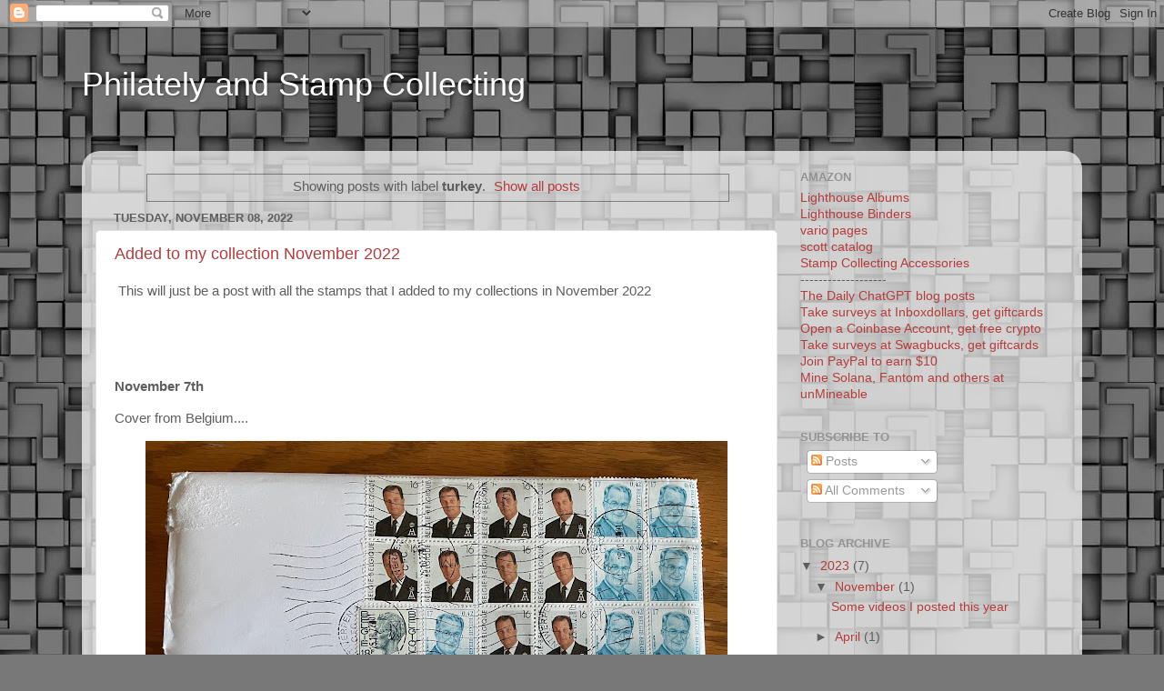

--- FILE ---
content_type: text/html; charset=UTF-8
request_url: http://www.stampio.org/search/label/turkey
body_size: 43318
content:
<!DOCTYPE html>
<html class='v2' dir='ltr' xmlns='http://www.w3.org/1999/xhtml' xmlns:b='http://www.google.com/2005/gml/b' xmlns:data='http://www.google.com/2005/gml/data' xmlns:expr='http://www.google.com/2005/gml/expr'>
<head>
<link href='https://www.blogger.com/static/v1/widgets/335934321-css_bundle_v2.css' rel='stylesheet' type='text/css'/>
<!-- Global site tag (gtag.js) - Google Analytics -->
<script async='async' src='https://www.googletagmanager.com/gtag/js?id=UA-77931-12'></script>
<script>
  window.dataLayer = window.dataLayer || [];
  function gtag(){dataLayer.push(arguments);}
  gtag('js', new Date());

  gtag('config', 'UA-77931-12');
</script>
<meta content='XgtdjNHSPxowbztkTV9eRc7RUTYk5cPZd37yz5Ua2yg' name='google-site-verification'/>
<meta content='width=1100' name='viewport'/>
<meta content='text/html; charset=UTF-8' http-equiv='Content-Type'/>
<meta content='blogger' name='generator'/>
<link href='http://www.stampio.org/favicon.ico' rel='icon' type='image/x-icon'/>
<link href='http://www.stampio.org/search/label/turkey' rel='canonical'/>
<link rel="alternate" type="application/atom+xml" title="Philately and Stamp Collecting - Atom" href="http://www.stampio.org/feeds/posts/default" />
<link rel="alternate" type="application/rss+xml" title="Philately and Stamp Collecting - RSS" href="http://www.stampio.org/feeds/posts/default?alt=rss" />
<link rel="service.post" type="application/atom+xml" title="Philately and Stamp Collecting - Atom" href="https://www.blogger.com/feeds/30520595/posts/default" />
<!--Can't find substitution for tag [blog.ieCssRetrofitLinks]-->
<meta content='http://www.stampio.org/search/label/turkey' property='og:url'/>
<meta content='Philately and Stamp Collecting' property='og:title'/>
<meta content='' property='og:description'/>
<title>Philately and Stamp Collecting: turkey</title>
<style id='page-skin-1' type='text/css'><!--
/*-----------------------------------------------
Blogger Template Style
Name:     Picture Window
Designer: Blogger
URL:      www.blogger.com
----------------------------------------------- */
/* Content
----------------------------------------------- */
body {
font: normal normal 15px Arial, Tahoma, Helvetica, FreeSans, sans-serif;
color: #5e5e5e;
background: #787878 url(//themes.googleusercontent.com/image?id=1RMI7mwb9ntZk7y8G4LPeWZ4R4z6GkWYwpAn7WTFcrr1pI31SKk6tcILDFZAq3dMVyHjx) repeat scroll top center /* Credit: fpm (http://www.istockphoto.com/googleimages.php?id=5826667&platform=blogger) */;
}
html body .region-inner {
min-width: 0;
max-width: 100%;
width: auto;
}
.content-outer {
font-size: 90%;
}
a:link {
text-decoration:none;
color: #b53c3c;
}
a:visited {
text-decoration:none;
color: #d07474;
}
a:hover {
text-decoration:underline;
color: #ff4555;
}
.content-outer {
background: transparent none repeat scroll top left;
-moz-border-radius: 0;
-webkit-border-radius: 0;
-goog-ms-border-radius: 0;
border-radius: 0;
-moz-box-shadow: 0 0 0 rgba(0, 0, 0, .15);
-webkit-box-shadow: 0 0 0 rgba(0, 0, 0, .15);
-goog-ms-box-shadow: 0 0 0 rgba(0, 0, 0, .15);
box-shadow: 0 0 0 rgba(0, 0, 0, .15);
margin: 20px auto;
}
.content-inner {
padding: 0;
}
/* Header
----------------------------------------------- */
.header-outer {
background: rgba(89, 89, 89, 0) none repeat-x scroll top left;
_background-image: none;
color: #ffffff;
-moz-border-radius: 0;
-webkit-border-radius: 0;
-goog-ms-border-radius: 0;
border-radius: 0;
}
.Header img, .Header #header-inner {
-moz-border-radius: 0;
-webkit-border-radius: 0;
-goog-ms-border-radius: 0;
border-radius: 0;
}
.header-inner .Header .titlewrapper,
.header-inner .Header .descriptionwrapper {
padding-left: 0;
padding-right: 0;
}
.Header h1 {
font: normal normal 36px Arial, Tahoma, Helvetica, FreeSans, sans-serif;
text-shadow: 1px 1px 3px rgba(0, 0, 0, 0.3);
}
.Header h1 a {
color: #ffffff;
}
.Header .description {
font-size: 130%;
}
/* Tabs
----------------------------------------------- */
.tabs-inner {
margin: .5em 20px 0;
padding: 0;
}
.tabs-inner .section {
margin: 0;
}
.tabs-inner .widget ul {
padding: 0;
background: rgba(89, 89, 89, 0) none repeat scroll bottom;
-moz-border-radius: 0;
-webkit-border-radius: 0;
-goog-ms-border-radius: 0;
border-radius: 0;
}
.tabs-inner .widget li {
border: none;
}
.tabs-inner .widget li a {
display: inline-block;
padding: .5em 1em;
margin-right: .25em;
color: #ffffff;
font: normal normal 15px Arial, Tahoma, Helvetica, FreeSans, sans-serif;
-moz-border-radius: 10px 10px 0 0;
-webkit-border-top-left-radius: 10px;
-webkit-border-top-right-radius: 10px;
-goog-ms-border-radius: 10px 10px 0 0;
border-radius: 10px 10px 0 0;
background: transparent url(https://resources.blogblog.com/blogblog/data/1kt/transparent/black50.png) repeat scroll top left;
border-right: 1px solid rgba(89, 89, 89, 0);
}
.tabs-inner .widget li:first-child a {
padding-left: 1.25em;
-moz-border-radius-topleft: 10px;
-moz-border-radius-bottomleft: 0;
-webkit-border-top-left-radius: 10px;
-webkit-border-bottom-left-radius: 0;
-goog-ms-border-top-left-radius: 10px;
-goog-ms-border-bottom-left-radius: 0;
border-top-left-radius: 10px;
border-bottom-left-radius: 0;
}
.tabs-inner .widget li.selected a,
.tabs-inner .widget li a:hover {
position: relative;
z-index: 1;
background: rgba(89, 89, 89, 0) url(https://resources.blogblog.com/blogblog/data/1kt/transparent/white80.png) repeat scroll bottom;
color: #336699;
-moz-box-shadow: 0 0 3px rgba(0, 0, 0, .15);
-webkit-box-shadow: 0 0 3px rgba(0, 0, 0, .15);
-goog-ms-box-shadow: 0 0 3px rgba(0, 0, 0, .15);
box-shadow: 0 0 3px rgba(0, 0, 0, .15);
}
/* Headings
----------------------------------------------- */
h2 {
font: bold normal 13px Arial, Tahoma, Helvetica, FreeSans, sans-serif;
text-transform: uppercase;
color: #939393;
margin: .5em 0;
}
/* Main
----------------------------------------------- */
.main-outer {
background: transparent url(https://resources.blogblog.com/blogblog/data/1kt/transparent/white80.png) repeat scroll top left;
-moz-border-radius: 20px 20px 0 0;
-webkit-border-top-left-radius: 20px;
-webkit-border-top-right-radius: 20px;
-webkit-border-bottom-left-radius: 0;
-webkit-border-bottom-right-radius: 0;
-goog-ms-border-radius: 20px 20px 0 0;
border-radius: 20px 20px 0 0;
-moz-box-shadow: 0 1px 3px rgba(0, 0, 0, .15);
-webkit-box-shadow: 0 1px 3px rgba(0, 0, 0, .15);
-goog-ms-box-shadow: 0 1px 3px rgba(0, 0, 0, .15);
box-shadow: 0 1px 3px rgba(0, 0, 0, .15);
}
.main-inner {
padding: 15px 20px 20px;
}
.main-inner .column-center-inner {
padding: 0 0;
}
.main-inner .column-left-inner {
padding-left: 0;
}
.main-inner .column-right-inner {
padding-right: 0;
}
/* Posts
----------------------------------------------- */
h3.post-title {
margin: 0;
font: normal normal 18px Arial, Tahoma, Helvetica, FreeSans, sans-serif;
}
.comments h4 {
margin: 1em 0 0;
font: normal normal 18px Arial, Tahoma, Helvetica, FreeSans, sans-serif;
}
.date-header span {
color: #5e5e5e;
}
.post-outer {
background-color: #ffffff;
border: solid 1px #e1e1e1;
-moz-border-radius: 5px;
-webkit-border-radius: 5px;
border-radius: 5px;
-goog-ms-border-radius: 5px;
padding: 15px 20px;
margin: 0 -20px 20px;
}
.post-body {
line-height: 1.4;
font-size: 110%;
position: relative;
}
.post-header {
margin: 0 0 1.5em;
color: #a2a2a2;
line-height: 1.6;
}
.post-footer {
margin: .5em 0 0;
color: #a2a2a2;
line-height: 1.6;
}
#blog-pager {
font-size: 140%
}
#comments .comment-author {
padding-top: 1.5em;
border-top: dashed 1px #ccc;
border-top: dashed 1px rgba(128, 128, 128, .5);
background-position: 0 1.5em;
}
#comments .comment-author:first-child {
padding-top: 0;
border-top: none;
}
.avatar-image-container {
margin: .2em 0 0;
}
/* Comments
----------------------------------------------- */
.comments .comments-content .icon.blog-author {
background-repeat: no-repeat;
background-image: url([data-uri]);
}
.comments .comments-content .loadmore a {
border-top: 1px solid #ff4555;
border-bottom: 1px solid #ff4555;
}
.comments .continue {
border-top: 2px solid #ff4555;
}
/* Widgets
----------------------------------------------- */
.widget ul, .widget #ArchiveList ul.flat {
padding: 0;
list-style: none;
}
.widget ul li, .widget #ArchiveList ul.flat li {
border-top: dashed 1px #ccc;
border-top: dashed 1px rgba(128, 128, 128, .5);
}
.widget ul li:first-child, .widget #ArchiveList ul.flat li:first-child {
border-top: none;
}
.widget .post-body ul {
list-style: disc;
}
.widget .post-body ul li {
border: none;
}
/* Footer
----------------------------------------------- */
.footer-outer {
color:#d1d1d1;
background: transparent url(https://resources.blogblog.com/blogblog/data/1kt/transparent/black50.png) repeat scroll top left;
-moz-border-radius: 0 0 20px 20px;
-webkit-border-top-left-radius: 0;
-webkit-border-top-right-radius: 0;
-webkit-border-bottom-left-radius: 20px;
-webkit-border-bottom-right-radius: 20px;
-goog-ms-border-radius: 0 0 20px 20px;
border-radius: 0 0 20px 20px;
-moz-box-shadow: 0 1px 3px rgba(0, 0, 0, .15);
-webkit-box-shadow: 0 1px 3px rgba(0, 0, 0, .15);
-goog-ms-box-shadow: 0 1px 3px rgba(0, 0, 0, .15);
box-shadow: 0 1px 3px rgba(0, 0, 0, .15);
}
.footer-inner {
padding: 10px 20px 20px;
}
.footer-outer a {
color: #efa3aa;
}
.footer-outer a:visited {
color: #ef8b83;
}
.footer-outer a:hover {
color: #ff4555;
}
.footer-outer .widget h2 {
color: #b1b1b1;
}
/* Mobile
----------------------------------------------- */
html body.mobile {
height: auto;
}
html body.mobile {
min-height: 480px;
background-size: 100% auto;
}
.mobile .body-fauxcolumn-outer {
background: transparent none repeat scroll top left;
}
html .mobile .mobile-date-outer, html .mobile .blog-pager {
border-bottom: none;
background: transparent url(https://resources.blogblog.com/blogblog/data/1kt/transparent/white80.png) repeat scroll top left;
margin-bottom: 10px;
}
.mobile .date-outer {
background: transparent url(https://resources.blogblog.com/blogblog/data/1kt/transparent/white80.png) repeat scroll top left;
}
.mobile .header-outer, .mobile .main-outer,
.mobile .post-outer, .mobile .footer-outer {
-moz-border-radius: 0;
-webkit-border-radius: 0;
-goog-ms-border-radius: 0;
border-radius: 0;
}
.mobile .content-outer,
.mobile .main-outer,
.mobile .post-outer {
background: inherit;
border: none;
}
.mobile .content-outer {
font-size: 100%;
}
.mobile-link-button {
background-color: #b53c3c;
}
.mobile-link-button a:link, .mobile-link-button a:visited {
color: #ffffff;
}
.mobile-index-contents {
color: #5e5e5e;
}
.mobile .tabs-inner .PageList .widget-content {
background: rgba(89, 89, 89, 0) url(https://resources.blogblog.com/blogblog/data/1kt/transparent/white80.png) repeat scroll bottom;
color: #336699;
}
.mobile .tabs-inner .PageList .widget-content .pagelist-arrow {
border-left: 1px solid rgba(89, 89, 89, 0);
}

--></style>
<style id='template-skin-1' type='text/css'><!--
body {
min-width: 1100px;
}
.content-outer, .content-fauxcolumn-outer, .region-inner {
min-width: 1100px;
max-width: 1100px;
_width: 1100px;
}
.main-inner .columns {
padding-left: 0;
padding-right: 320px;
}
.main-inner .fauxcolumn-center-outer {
left: 0;
right: 320px;
/* IE6 does not respect left and right together */
_width: expression(this.parentNode.offsetWidth -
parseInt("0") -
parseInt("320px") + 'px');
}
.main-inner .fauxcolumn-left-outer {
width: 0;
}
.main-inner .fauxcolumn-right-outer {
width: 320px;
}
.main-inner .column-left-outer {
width: 0;
right: 100%;
margin-left: -0;
}
.main-inner .column-right-outer {
width: 320px;
margin-right: -320px;
}
#layout {
min-width: 0;
}
#layout .content-outer {
min-width: 0;
width: 800px;
}
#layout .region-inner {
min-width: 0;
width: auto;
}
body#layout div.add_widget {
padding: 8px;
}
body#layout div.add_widget a {
margin-left: 32px;
}
--></style>
<style>
    body {background-image:url(\/\/themes.googleusercontent.com\/image?id=1RMI7mwb9ntZk7y8G4LPeWZ4R4z6GkWYwpAn7WTFcrr1pI31SKk6tcILDFZAq3dMVyHjx);}
    
@media (max-width: 200px) { body {background-image:url(\/\/themes.googleusercontent.com\/image?id=1RMI7mwb9ntZk7y8G4LPeWZ4R4z6GkWYwpAn7WTFcrr1pI31SKk6tcILDFZAq3dMVyHjx&options=w200);}}
@media (max-width: 400px) and (min-width: 201px) { body {background-image:url(\/\/themes.googleusercontent.com\/image?id=1RMI7mwb9ntZk7y8G4LPeWZ4R4z6GkWYwpAn7WTFcrr1pI31SKk6tcILDFZAq3dMVyHjx&options=w400);}}
@media (max-width: 800px) and (min-width: 401px) { body {background-image:url(\/\/themes.googleusercontent.com\/image?id=1RMI7mwb9ntZk7y8G4LPeWZ4R4z6GkWYwpAn7WTFcrr1pI31SKk6tcILDFZAq3dMVyHjx&options=w800);}}
@media (max-width: 1200px) and (min-width: 801px) { body {background-image:url(\/\/themes.googleusercontent.com\/image?id=1RMI7mwb9ntZk7y8G4LPeWZ4R4z6GkWYwpAn7WTFcrr1pI31SKk6tcILDFZAq3dMVyHjx&options=w1200);}}
/* Last tag covers anything over one higher than the previous max-size cap. */
@media (min-width: 1201px) { body {background-image:url(\/\/themes.googleusercontent.com\/image?id=1RMI7mwb9ntZk7y8G4LPeWZ4R4z6GkWYwpAn7WTFcrr1pI31SKk6tcILDFZAq3dMVyHjx&options=w1600);}}
  </style>
<script type='text/javascript'>
        (function(i,s,o,g,r,a,m){i['GoogleAnalyticsObject']=r;i[r]=i[r]||function(){
        (i[r].q=i[r].q||[]).push(arguments)},i[r].l=1*new Date();a=s.createElement(o),
        m=s.getElementsByTagName(o)[0];a.async=1;a.src=g;m.parentNode.insertBefore(a,m)
        })(window,document,'script','https://www.google-analytics.com/analytics.js','ga');
        ga('create', 'UA-77931-12', 'auto', 'blogger');
        ga('blogger.send', 'pageview');
      </script>
<link href='https://www.blogger.com/dyn-css/authorization.css?targetBlogID=30520595&amp;zx=1829cba2-8ab9-42a6-ac3f-03a46b280029' media='none' onload='if(media!=&#39;all&#39;)media=&#39;all&#39;' rel='stylesheet'/><noscript><link href='https://www.blogger.com/dyn-css/authorization.css?targetBlogID=30520595&amp;zx=1829cba2-8ab9-42a6-ac3f-03a46b280029' rel='stylesheet'/></noscript>
<meta name='google-adsense-platform-account' content='ca-host-pub-1556223355139109'/>
<meta name='google-adsense-platform-domain' content='blogspot.com'/>

<!-- data-ad-client=ca-pub-8430323365361102 -->

</head>
<body class='loading variant-open'>
<div class='navbar section' id='navbar' name='Navbar'><div class='widget Navbar' data-version='1' id='Navbar1'><script type="text/javascript">
    function setAttributeOnload(object, attribute, val) {
      if(window.addEventListener) {
        window.addEventListener('load',
          function(){ object[attribute] = val; }, false);
      } else {
        window.attachEvent('onload', function(){ object[attribute] = val; });
      }
    }
  </script>
<div id="navbar-iframe-container"></div>
<script type="text/javascript" src="https://apis.google.com/js/platform.js"></script>
<script type="text/javascript">
      gapi.load("gapi.iframes:gapi.iframes.style.bubble", function() {
        if (gapi.iframes && gapi.iframes.getContext) {
          gapi.iframes.getContext().openChild({
              url: 'https://www.blogger.com/navbar/30520595?origin\x3dhttp://www.stampio.org',
              where: document.getElementById("navbar-iframe-container"),
              id: "navbar-iframe"
          });
        }
      });
    </script><script type="text/javascript">
(function() {
var script = document.createElement('script');
script.type = 'text/javascript';
script.src = '//pagead2.googlesyndication.com/pagead/js/google_top_exp.js';
var head = document.getElementsByTagName('head')[0];
if (head) {
head.appendChild(script);
}})();
</script>
</div></div>
<div itemscope='itemscope' itemtype='http://schema.org/Blog' style='display: none;'>
<meta content='Philately and Stamp Collecting' itemprop='name'/>
</div>
<div class='body-fauxcolumns'>
<div class='fauxcolumn-outer body-fauxcolumn-outer'>
<div class='cap-top'>
<div class='cap-left'></div>
<div class='cap-right'></div>
</div>
<div class='fauxborder-left'>
<div class='fauxborder-right'></div>
<div class='fauxcolumn-inner'>
</div>
</div>
<div class='cap-bottom'>
<div class='cap-left'></div>
<div class='cap-right'></div>
</div>
</div>
</div>
<div class='content'>
<div class='content-fauxcolumns'>
<div class='fauxcolumn-outer content-fauxcolumn-outer'>
<div class='cap-top'>
<div class='cap-left'></div>
<div class='cap-right'></div>
</div>
<div class='fauxborder-left'>
<div class='fauxborder-right'></div>
<div class='fauxcolumn-inner'>
</div>
</div>
<div class='cap-bottom'>
<div class='cap-left'></div>
<div class='cap-right'></div>
</div>
</div>
</div>
<div class='content-outer'>
<div class='content-cap-top cap-top'>
<div class='cap-left'></div>
<div class='cap-right'></div>
</div>
<div class='fauxborder-left content-fauxborder-left'>
<div class='fauxborder-right content-fauxborder-right'></div>
<div class='content-inner'>
<header>
<div class='header-outer'>
<div class='header-cap-top cap-top'>
<div class='cap-left'></div>
<div class='cap-right'></div>
</div>
<div class='fauxborder-left header-fauxborder-left'>
<div class='fauxborder-right header-fauxborder-right'></div>
<div class='region-inner header-inner'>
<div class='header section' id='header' name='Header'><div class='widget Header' data-version='1' id='Header1'>
<div id='header-inner'>
<div class='titlewrapper'>
<h1 class='title'>
<a href='http://www.stampio.org/'>
Philately and Stamp Collecting
</a>
</h1>
</div>
<div class='descriptionwrapper'>
<p class='description'><span>
</span></p>
</div>
</div>
</div></div>
</div>
</div>
<div class='header-cap-bottom cap-bottom'>
<div class='cap-left'></div>
<div class='cap-right'></div>
</div>
</div>
</header>
<div class='tabs-outer'>
<div class='tabs-cap-top cap-top'>
<div class='cap-left'></div>
<div class='cap-right'></div>
</div>
<div class='fauxborder-left tabs-fauxborder-left'>
<div class='fauxborder-right tabs-fauxborder-right'></div>
<div class='region-inner tabs-inner'>
<div class='tabs section' id='crosscol' name='Cross-Column'><div class='widget AdSense' data-version='1' id='AdSense5'>
<div class='widget-content'>
<script type="text/javascript">
    google_ad_client = "ca-pub-8430323365361102";
    google_ad_host = "ca-host-pub-1556223355139109";
    google_ad_host_channel = "L0005";
    google_ad_slot = "1064346425";
    google_ad_width = 728;
    google_ad_height = 15;
</script>
<!-- europeceptstamps_crosscol_AdSense5_728x15_0ads_al_s -->
<script type="text/javascript"
src="//pagead2.googlesyndication.com/pagead/show_ads.js">
</script>
<div class='clear'></div>
</div>
</div></div>
<div class='tabs no-items section' id='crosscol-overflow' name='Cross-Column 2'></div>
</div>
</div>
<div class='tabs-cap-bottom cap-bottom'>
<div class='cap-left'></div>
<div class='cap-right'></div>
</div>
</div>
<div class='main-outer'>
<div class='main-cap-top cap-top'>
<div class='cap-left'></div>
<div class='cap-right'></div>
</div>
<div class='fauxborder-left main-fauxborder-left'>
<div class='fauxborder-right main-fauxborder-right'></div>
<div class='region-inner main-inner'>
<div class='columns fauxcolumns'>
<div class='fauxcolumn-outer fauxcolumn-center-outer'>
<div class='cap-top'>
<div class='cap-left'></div>
<div class='cap-right'></div>
</div>
<div class='fauxborder-left'>
<div class='fauxborder-right'></div>
<div class='fauxcolumn-inner'>
</div>
</div>
<div class='cap-bottom'>
<div class='cap-left'></div>
<div class='cap-right'></div>
</div>
</div>
<div class='fauxcolumn-outer fauxcolumn-left-outer'>
<div class='cap-top'>
<div class='cap-left'></div>
<div class='cap-right'></div>
</div>
<div class='fauxborder-left'>
<div class='fauxborder-right'></div>
<div class='fauxcolumn-inner'>
</div>
</div>
<div class='cap-bottom'>
<div class='cap-left'></div>
<div class='cap-right'></div>
</div>
</div>
<div class='fauxcolumn-outer fauxcolumn-right-outer'>
<div class='cap-top'>
<div class='cap-left'></div>
<div class='cap-right'></div>
</div>
<div class='fauxborder-left'>
<div class='fauxborder-right'></div>
<div class='fauxcolumn-inner'>
</div>
</div>
<div class='cap-bottom'>
<div class='cap-left'></div>
<div class='cap-right'></div>
</div>
</div>
<!-- corrects IE6 width calculation -->
<div class='columns-inner'>
<div class='column-center-outer'>
<div class='column-center-inner'>
<div class='main section' id='main' name='Main'><div class='widget Blog' data-version='1' id='Blog1'>
<div class='blog-posts hfeed'>
<div class='status-msg-wrap'>
<div class='status-msg-body'>
Showing posts with label <b>turkey</b>. <a href="http://www.stampio.org/">Show all posts</a>
</div>
<div class='status-msg-border'>
<div class='status-msg-bg'>
<div class='status-msg-hidden'>Showing posts with label <b>turkey</b>. <a href="http://www.stampio.org/">Show all posts</a></div>
</div>
</div>
</div>
<div style='clear: both;'></div>

          <div class="date-outer">
        
<h2 class='date-header'><span>Tuesday, November 08, 2022</span></h2>

          <div class="date-posts">
        
<div class='post-outer'>
<div class='post hentry uncustomized-post-template' itemprop='blogPost' itemscope='itemscope' itemtype='http://schema.org/BlogPosting'>
<meta content='https://blogger.googleusercontent.com/img/b/R29vZ2xl/AVvXsEgHysiiSF_62-vi09Br3upopRdohxOr0KS8XGQCiQoJCkc42Oub3HFf_NBOB9aCknnNQSBDOnYtw0hG0DKHiajgbxv0zDZq2Ivy0vOZPx1zgnuKburk2Wd4VDRqfY4Ay6oZ13gL6aJ5nfIQ2EB_E8j4wT384JuxYAFAJ4wgwYlUZzaQ1nZAOA/w640-h480/Belgium%20cover%20with%20stamps%20in%20it.jpg' itemprop='image_url'/>
<meta content='30520595' itemprop='blogId'/>
<meta content='3871127305092742645' itemprop='postId'/>
<a name='3871127305092742645'></a>
<h3 class='post-title entry-title' itemprop='name'>
<a href='http://www.stampio.org/2022/11/added-to-my-collection-november-2022.html'>Added to my collection November 2022</a>
</h3>
<div class='post-header'>
<div class='post-header-line-1'></div>
</div>
<div class='post-body entry-content' id='post-body-3871127305092742645' itemprop='description articleBody'>
<p>&nbsp;This will just be a post with all the stamps that I added to my collections in November&nbsp;2022</p><p><br /></p><p><br /></p><p><b>November 7th</b></p><p>Cover from Belgium....</p><div class="separator" style="clear: both; text-align: center;"><a href="https://blogger.googleusercontent.com/img/b/R29vZ2xl/AVvXsEgHysiiSF_62-vi09Br3upopRdohxOr0KS8XGQCiQoJCkc42Oub3HFf_NBOB9aCknnNQSBDOnYtw0hG0DKHiajgbxv0zDZq2Ivy0vOZPx1zgnuKburk2Wd4VDRqfY4Ay6oZ13gL6aJ5nfIQ2EB_E8j4wT384JuxYAFAJ4wgwYlUZzaQ1nZAOA/s4032/Belgium%20cover%20with%20stamps%20in%20it.jpg" style="margin-left: 1em; margin-right: 1em;"><img alt="Belgium cover with stamps in it" border="0" data-original-height="3024" data-original-width="4032" height="480" src="https://blogger.googleusercontent.com/img/b/R29vZ2xl/AVvXsEgHysiiSF_62-vi09Br3upopRdohxOr0KS8XGQCiQoJCkc42Oub3HFf_NBOB9aCknnNQSBDOnYtw0hG0DKHiajgbxv0zDZq2Ivy0vOZPx1zgnuKburk2Wd4VDRqfY4Ay6oZ13gL6aJ5nfIQ2EB_E8j4wT384JuxYAFAJ4wgwYlUZzaQ1nZAOA/w640-h480/Belgium%20cover%20with%20stamps%20in%20it.jpg" title="Belgium cover with stamps in it" width="640" /></a></div><br /><p><br /></p><p>Got a bunch of stamps in this envelope (see for stamps further below)</p><p><br /></p><p><b>Germany booklet pane Michel H-BI 29A</b></p><div class="separator" style="clear: both; text-align: center;"><a href="https://blogger.googleusercontent.com/img/b/R29vZ2xl/AVvXsEgmV_bQ5tYBvnRKo-7C_pRCME0EXIik728m60s3uaPKTadK8qEeDbcphfpsZ35__hcQLE22T4dPLiM3njGhIu4N0R4FMW4jW4S45HokltJWBZOH2r-KxUdn_mrrG-3Fx-D69-JniTGrecCbLRpzJ_zUhTbpn9iy0D8AM3Q9ho4PCcif2JVN4w/s3652/Germany%20booklet%20pane%20Michel%20H-BI%2029A.jpg" style="margin-left: 1em; margin-right: 1em;"><img alt="Germany booklet pane Michel H-BI 29A" border="0" data-original-height="3024" data-original-width="3652" height="530" src="https://blogger.googleusercontent.com/img/b/R29vZ2xl/AVvXsEgmV_bQ5tYBvnRKo-7C_pRCME0EXIik728m60s3uaPKTadK8qEeDbcphfpsZ35__hcQLE22T4dPLiM3njGhIu4N0R4FMW4jW4S45HokltJWBZOH2r-KxUdn_mrrG-3Fx-D69-JniTGrecCbLRpzJ_zUhTbpn9iy0D8AM3Q9ho4PCcif2JVN4w/w640-h530/Germany%20booklet%20pane%20Michel%20H-BI%2029A.jpg" title="Germany booklet pane Michel H-BI 29A" width="640" /></a></div><br /><p>I love the Germania series that were issued before WW I.</p><p><br /></p><p><b>Liechtenstein Europa CEPT 1960 MiNr 398</b></p><div class="separator" style="clear: both; text-align: center;"><a href="https://blogger.googleusercontent.com/img/b/R29vZ2xl/AVvXsEjMYyPCRkcfXKXveJUz6xEVnQcCo5gR3kCkyVlqNtdV5asv2XBY1I1m_zdhAANyaATx7wecMbfQc8I5iW44LeeriELL9RJxSngjB2ZZxogB68GXedIaOSuDRM4U8dxrArDJPPgDUTHf8trY55clXq39VYj8bw20l17bEiSVYzhfdnyDmXwFNw/s2846/Liechtenstein%20Europa%20CEPT%201960%20MiNr%20398.jpeg" style="margin-left: 1em; margin-right: 1em;"><img alt="Liechtenstein Europa CEPT 1960 MiNr 398" border="0" data-original-height="2279" data-original-width="2846" height="512" src="https://blogger.googleusercontent.com/img/b/R29vZ2xl/AVvXsEjMYyPCRkcfXKXveJUz6xEVnQcCo5gR3kCkyVlqNtdV5asv2XBY1I1m_zdhAANyaATx7wecMbfQc8I5iW44LeeriELL9RJxSngjB2ZZxogB68GXedIaOSuDRM4U8dxrArDJPPgDUTHf8trY55clXq39VYj8bw20l17bEiSVYzhfdnyDmXwFNw/w640-h512/Liechtenstein%20Europa%20CEPT%201960%20MiNr%20398.jpeg" title="Liechtenstein Europa CEPT 1960 MiNr 398" width="640" /></a></div><br /><p>Just an addition to my Europa CEPT collection. Wondering why they didn't do a common design stamp here?</p><p><br /></p><p><b>Switzerland 1955 Stamp Exhibition Lausanne Souvenir Sheet&nbsp;</b></p><div class="separator" style="clear: both; text-align: center;"><a href="https://blogger.googleusercontent.com/img/b/R29vZ2xl/AVvXsEhOfxaVVdGyG4dqSG91CgydO80jv4lpk2YlwYbxEiL5EhOLn3nIMpgyuDZv9jczQQuFLpv0nmv0-4VxQoreu3cbIfufgpbwg-nlessLmApp2xXwEhzRCbTKVgbU7wwoPa6BuijDSP6aCWXwvbIdy--qycCd9LTHsVlG7HBlNpeyo-8afDZlkg/s3561/Switzerland%201955%20Stamp%20Exhibition%20Lausanne%20Souvenir%20Sheet%20Michel%20Block%2015,%20Scott%20352a%20.jpeg" style="margin-left: 1em; margin-right: 1em;"><img alt="Switzerland 1955 Stamp Exhibition Lausanne Souvenir Sheet Michel Block 15, Scott 352a .jpeg" border="0" data-original-height="2062" data-original-width="3561" height="370" src="https://blogger.googleusercontent.com/img/b/R29vZ2xl/AVvXsEhOfxaVVdGyG4dqSG91CgydO80jv4lpk2YlwYbxEiL5EhOLn3nIMpgyuDZv9jczQQuFLpv0nmv0-4VxQoreu3cbIfufgpbwg-nlessLmApp2xXwEhzRCbTKVgbU7wwoPa6BuijDSP6aCWXwvbIdy--qycCd9LTHsVlG7HBlNpeyo-8afDZlkg/w640-h370/Switzerland%201955%20Stamp%20Exhibition%20Lausanne%20Souvenir%20Sheet%20Michel%20Block%2015,%20Scott%20352a%20.jpeg" title="Switzerland 1955 Stamp Exhibition Lausanne Souvenir Sheet Michel Block 15, Scott 352a .jpeg" width="640" /></a></div><br /><p>Michel Block 15, Scott 352a. This sheet does not exist perforated.</p><p><br /></p><p><b>Netherlands bunch of MNH stamps from the 70s - 90s</b></p><div class="separator" style="clear: both; text-align: center;"><a href="https://blogger.googleusercontent.com/img/b/R29vZ2xl/AVvXsEjnlDVysI07tv_likjweuAM_KZx1mVL3tHzvh7pVuTwiR0OiQ8yZJFuJWzi-N2eHXV0F4KtLY5Zk3ciiSbmRcPGlN9gFpjKaV5W3I35jhCQXG3ywYq6kQJOuXSAjSSmI0D-NjBv2lLGBscEKT1xsLWqTjX9eI1VUmKfjvYaABLrdRIL0tsaaQ/s4032/Netherlands%20bunch%20of%20MNH%20stamps%20from%20the%2070s%20-%2090s.jpeg" style="margin-left: 1em; margin-right: 1em;"><img alt="Netherlands bunch of MNH stamps from the 70s - 90s" border="0" data-original-height="4032" data-original-width="3024" height="640" src="https://blogger.googleusercontent.com/img/b/R29vZ2xl/AVvXsEjnlDVysI07tv_likjweuAM_KZx1mVL3tHzvh7pVuTwiR0OiQ8yZJFuJWzi-N2eHXV0F4KtLY5Zk3ciiSbmRcPGlN9gFpjKaV5W3I35jhCQXG3ywYq6kQJOuXSAjSSmI0D-NjBv2lLGBscEKT1xsLWqTjX9eI1VUmKfjvYaABLrdRIL0tsaaQ/w480-h640/Netherlands%20bunch%20of%20MNH%20stamps%20from%20the%2070s%20-%2090s.jpeg" title="Netherlands bunch of MNH stamps from the 70s - 90s" width="480" /></a></div><br /><p>I have most of these.. but was missing about 10 or so in my collection, the rest I will sell or trade. Some of these might end up in some of my thematic collections as well (looking at the stamp on stamp ones)</p><p><br /></p><p><br /></p><p><b>November 8th</b></p><p><b>Netherlands 1913 King William II</b></p><div class="separator" style="clear: both; text-align: center;"><a href="https://blogger.googleusercontent.com/img/b/R29vZ2xl/AVvXsEhe1l6syoKpTJGf_Y5Snpz26P2t2G4-F0JGrWBjjj4fZVLp_AYrSXLuyWHe5-zfazqWqff93gWiRWr3CWioYin1pqKJtNAau2SRBV-8amdnFZTt9kRuOjf8cOblbpEh3Sz6xSEmxyWFJaipgfJ9qDDSoC4WKAxUMWWHWFBmmu8yv93aWAaahQ/s4032/Netherlands%20NVPH%2099%201913.jpg" style="margin-left: 1em; margin-right: 1em;"><img alt="Netherlands NVPH 99 1913.jpg" border="0" data-original-height="4032" data-original-width="3024" height="640" src="https://blogger.googleusercontent.com/img/b/R29vZ2xl/AVvXsEhe1l6syoKpTJGf_Y5Snpz26P2t2G4-F0JGrWBjjj4fZVLp_AYrSXLuyWHe5-zfazqWqff93gWiRWr3CWioYin1pqKJtNAau2SRBV-8amdnFZTt9kRuOjf8cOblbpEh3Sz6xSEmxyWFJaipgfJ9qDDSoC4WKAxUMWWHWFBmmu8yv93aWAaahQ/w480-h640/Netherlands%20NVPH%2099%201913.jpg" title="Netherlands NVPH 99 1913.jpg" width="480" /></a></div><br /><p>NVPH catalog number 99. Just missing the 10 Guilder one now from this set</p><p><br /></p><p><b>Europa CEPT blocks and mini sheets</b></p><p></p><div class="separator" style="clear: both; text-align: center;"><a href="https://blogger.googleusercontent.com/img/b/R29vZ2xl/AVvXsEhAT8xpqtXtIQkWJMf0g1e-yFEvrrrBmoavMoKFSv7f6YF4mV6NuUBaRDPrkZRO5nPPkKyEHNKHhxsLIin7JuMtl6PCU7S4d4YQKisiQZBOnFG4ffbL6iosjGpGEzlgIq311KaiGnDoByt2BfIXA2oCFT5ftj_TIprcV-icebaeckL2nw73NQ/s3024/Europa%20Cept%20blocks%20and%20sheets.jpg" style="margin-left: 1em; margin-right: 1em;"><img alt="Europa Cept blocks and sheets" border="0" data-original-height="2915" data-original-width="3024" height="616" src="https://blogger.googleusercontent.com/img/b/R29vZ2xl/AVvXsEhAT8xpqtXtIQkWJMf0g1e-yFEvrrrBmoavMoKFSv7f6YF4mV6NuUBaRDPrkZRO5nPPkKyEHNKHhxsLIin7JuMtl6PCU7S4d4YQKisiQZBOnFG4ffbL6iosjGpGEzlgIq311KaiGnDoByt2BfIXA2oCFT5ftj_TIprcV-icebaeckL2nw73NQ/w640-h616/Europa%20Cept%20blocks%20and%20sheets.jpg" title="Europa Cept blocks and sheets" width="640" /></a></div><p><br /></p>Just a few Europa CEPT issues to be added to my collection. Stamps from Yugoslavia, Finland, Turkey and Turkish Cyprus<p></p><br /><br /><br /><br /><b>Netherlands International Cour de Justice set</b><p><span face="Skin-market-sans" style="color: #333333;"></span></p><div class="separator" style="clear: both; text-align: center;"><span face="Skin-market-sans" style="color: #333333;"><a href="https://blogger.googleusercontent.com/img/b/R29vZ2xl/AVvXsEjouiNCvUGjoZnnYm1pmuR9EYIBo06bXVr6ilNQCcSx-QPgXDSHAJfwse0qaBUhEs4MzyNvEnTJMd_rvgWRr-WEp72BPEbfbl1jLLVeHqpfHMiceQauuBD_O89ga6LFN10oZpIgSwAF2DpYIqhP1ZIuxuhgXNp-0jeUXI9-IKDYOoPxi_nmmQ/s1521/Netherlands%20International%20Cour%20de%20Justice%20set.jpeg" style="margin-left: 1em; margin-right: 1em;"><img alt="Netherlands International Cour de Justice set" border="0" data-original-height="1521" data-original-width="1467" height="640" src="https://blogger.googleusercontent.com/img/b/R29vZ2xl/AVvXsEjouiNCvUGjoZnnYm1pmuR9EYIBo06bXVr6ilNQCcSx-QPgXDSHAJfwse0qaBUhEs4MzyNvEnTJMd_rvgWRr-WEp72BPEbfbl1jLLVeHqpfHMiceQauuBD_O89ga6LFN10oZpIgSwAF2DpYIqhP1ZIuxuhgXNp-0jeUXI9-IKDYOoPxi_nmmQ/w618-h640/Netherlands%20International%20Cour%20de%20Justice%20set.jpeg" title="Netherlands International Cour de Justice set" width="618" /></a></span></div><span face="Skin-market-sans" style="color: #333333;"><br /></span><p></p>Issued in 1989-1994, NVPH catalog number 44/58<div><br /></div><div><br /><div><br /></div><div><b>November 17th</b></div><div><br /></div><div>Got 3 stamp lots in the mail today</div><div><br /></div><div class="separator" style="clear: both; text-align: center;"><a href="https://blogger.googleusercontent.com/img/b/R29vZ2xl/AVvXsEgacveE_02IUaIvjonMThM-1lP8wQWsW3jja6_BkYlXd_dF3u-o8Ggaoc3jUBP1gYi25WmYt87PXhm21PbHgRDAKJWRHaFp1UMomlBGENjVb5JV7Kt0ZGsuhW-t3t0apJrBK7l2MbUdz2x8-amDq-nbyL7QxaD2OO4R35mUDei0tvBlAMS-Mw/s566/Stamps%20have%20arrived.jpg" style="margin-left: 1em; margin-right: 1em;"><img alt="3 envelopes of stamps" border="0" data-original-height="566" data-original-width="425" height="640" src="https://blogger.googleusercontent.com/img/b/R29vZ2xl/AVvXsEgacveE_02IUaIvjonMThM-1lP8wQWsW3jja6_BkYlXd_dF3u-o8Ggaoc3jUBP1gYi25WmYt87PXhm21PbHgRDAKJWRHaFp1UMomlBGENjVb5JV7Kt0ZGsuhW-t3t0apJrBK7l2MbUdz2x8-amDq-nbyL7QxaD2OO4R35mUDei0tvBlAMS-Mw/w480-h640/Stamps%20have%20arrived.jpg" title="3 envelopes of stamps" width="480" /></a></div><div class="separator" style="clear: both; text-align: center;"><br /></div><div class="separator" style="clear: both; text-align: center;"><br /></div><div>That is a good amount of stamps on both of those envelopes...</div><div><br /></div><div><br /></div><div><b>Slovenia SHS 1919 Chain breakers horizontally and vertically double perforations</b></div><div><br /></div><div class="separator" style="clear: both; text-align: center;"><a href="https://blogger.googleusercontent.com/img/b/R29vZ2xl/AVvXsEjrkyIcZrXKihc6LJeD-IsnOKIEuOLHP_f2wne3_7hSbPbR8L381qTq-5v7qMC46khoQ-WsRgyUTaC-wA1mYLHc3HJ7wLwEQRE5TjdApILezuY6hb4RdsyuZ56V_EvAjR_LMGld8Zyf8vOICJv-COK_gPACVBqSJqW5z9PgN2IE10bVg2LqXw/s4032/Slovenia%20SHS%201919%20Chain%20breakers%20horizontally%20and%20vertically%20double%20perforations.jpg" style="margin-left: 1em; margin-right: 1em;"><img alt="Slovenia SHS 1919 Chain breakers horizontally and vertically double perforations" border="0" data-original-height="4032" data-original-width="3024" height="640" src="https://blogger.googleusercontent.com/img/b/R29vZ2xl/AVvXsEjrkyIcZrXKihc6LJeD-IsnOKIEuOLHP_f2wne3_7hSbPbR8L381qTq-5v7qMC46khoQ-WsRgyUTaC-wA1mYLHc3HJ7wLwEQRE5TjdApILezuY6hb4RdsyuZ56V_EvAjR_LMGld8Zyf8vOICJv-COK_gPACVBqSJqW5z9PgN2IE10bVg2LqXw/w480-h640/Slovenia%20SHS%201919%20Chain%20breakers%20horizontally%20and%20vertically%20double%20perforations.jpg" title="Slovenia SHS 1919 Chain breakers horizontally and vertically double perforations" width="480" /></a></div><br /><div>I always loved these chain breakers stamps.....</div></div><div><br /></div><div><br /></div><div><b>Slovenia SHS 1919 Chain breakers perforation error</b></div><div><br /></div><div class="separator" style="clear: both; text-align: center;"><a href="https://blogger.googleusercontent.com/img/b/R29vZ2xl/AVvXsEi01wKudyh0k9FO4Znoa4YiN2Fn6opfiJ62agXvAAJmS8M6sq5tnvrZ6l2hL7i2RPp3Mvo_qCRYSnEwzc6ZvlwJhi4pq5_VhM7PlT5BPF6ID78zr3p4aZ9mxcMh7fFZIFmzPFS9qZb3ExjI_ywfMhulFf32A6mcBKnseo1xbd1lSiObTfe2Lw/s4032/Slovenia%20SHS%201919%20Chain%20breakers%20perforation%20error.jpg" style="margin-left: 1em; margin-right: 1em;"><img alt="Slovenia SHS 1919 Chain breakers perforation error" border="0" data-original-height="4032" data-original-width="3024" height="640" src="https://blogger.googleusercontent.com/img/b/R29vZ2xl/AVvXsEi01wKudyh0k9FO4Znoa4YiN2Fn6opfiJ62agXvAAJmS8M6sq5tnvrZ6l2hL7i2RPp3Mvo_qCRYSnEwzc6ZvlwJhi4pq5_VhM7PlT5BPF6ID78zr3p4aZ9mxcMh7fFZIFmzPFS9qZb3ExjI_ywfMhulFf32A6mcBKnseo1xbd1lSiObTfe2Lw/w480-h640/Slovenia%20SHS%201919%20Chain%20breakers%20perforation%20error.jpg" title="Slovenia SHS 1919 Chain breakers perforation error" width="480" /></a></div><br /><div><br /></div><div><b>Danzig Cork cancellations</b></div><div><br /></div><div class="separator" style="clear: both; text-align: center;"><a href="https://blogger.googleusercontent.com/img/b/R29vZ2xl/AVvXsEhzlqKYCrt8dwjtEqw9Mzi_4N92_cU-4PNHqxkSCD3iJ87zzvYazXA6xWB8LHoM4ZH_RkYOl8llFO-D4w5IF8sn1sKUlLrGsD277GbbmTEgKfjZRL2SsjJ96UklXjvHFjNg1y4P4XTqyoCvt4PD-QUYeU94KzIo8jiLCYLeBZ85C11hJkCy5w/s2847/Danzig%20some%20cork%20cancellations.jpg" style="margin-left: 1em; margin-right: 1em;"><img alt="Danzig some cork cancellations" border="0" data-original-height="2231" data-original-width="2847" height="502" src="https://blogger.googleusercontent.com/img/b/R29vZ2xl/AVvXsEhzlqKYCrt8dwjtEqw9Mzi_4N92_cU-4PNHqxkSCD3iJ87zzvYazXA6xWB8LHoM4ZH_RkYOl8llFO-D4w5IF8sn1sKUlLrGsD277GbbmTEgKfjZRL2SsjJ96UklXjvHFjNg1y4P4XTqyoCvt4PD-QUYeU94KzIo8jiLCYLeBZ85C11hJkCy5w/w640-h502/Danzig%20some%20cork%20cancellations.jpg" title="Danzig some cork cancellations" width="640" /></a></div><div><br /></div>Got a bunch of these, this is the first time I have seen this cancellation on Danzig stamps. If you searchon Ebay for&nbsp;korkstempel, you will find more examples...<div><br /><div><br /></div></div><div><b>Netherlands 1941 vliegende duif (flying dove) combinations</b></div><div><br /></div><div class="separator" style="clear: both; text-align: center;"><a href="https://blogger.googleusercontent.com/img/b/R29vZ2xl/AVvXsEhQ4Oa-ZNfdgyk2PNl6QTlz3-TZ0ECOTWaYteV25tI3vgev9Y8G2QZFoYCBRrznzlEs078md6-pbb_oa6nZ4t723yYI4UqVb4MshdOTll-zbD8sFjsYw7sYxOVIQzVyVobqcbKYxZ0Yq5qdXbrYRhY8hNCxbFmrHpNuPBeEVzJEZaGPTfvFGw/s3365/Netherlands%201941%20vliegende%20duif%20%20combinations.jpg" style="margin-left: 1em; margin-right: 1em;"><img alt="Netherlands 1941 vliegende duif (flying dove) combinations" border="0" data-original-height="3365" data-original-width="2853" height="640" src="https://blogger.googleusercontent.com/img/b/R29vZ2xl/AVvXsEhQ4Oa-ZNfdgyk2PNl6QTlz3-TZ0ECOTWaYteV25tI3vgev9Y8G2QZFoYCBRrznzlEs078md6-pbb_oa6nZ4t723yYI4UqVb4MshdOTll-zbD8sFjsYw7sYxOVIQzVyVobqcbKYxZ0Yq5qdXbrYRhY8hNCxbFmrHpNuPBeEVzJEZaGPTfvFGw/w542-h640/Netherlands%201941%20vliegende%20duif%20%20combinations.jpg" title="Netherlands 1941 vliegende duif (flying dove) combinations" width="542" /></a></div><br /><div><br /></div><div><br /></div><div>NVPH catalog numbers 379a/379d</div><div><br /></div><div><br /></div><div><b>Switzerland 1939 National exposition all 3 languages</b></div><div><br /></div><div class="separator" style="clear: both; text-align: center;"><a href="https://blogger.googleusercontent.com/img/b/R29vZ2xl/AVvXsEg-duipvBS45IRp8hZ91qJeyjI23LxNwWVl0_lP93eu0GTC17XlDenLq-3ScA8hyasMALW1Cv362LTfWQH9ZIr33-dXvZ5w5nudpJEFCoaKPovl6kLKo6KK6mRL5bYh-BiD66UBEkzHwXabqz5MnlzFhBQjnIQ9UkpMY4THLzh-96ieOwhbmg/s3024/Switzerland%201939%20all%203%20languages.jpg" style="margin-left: 1em; margin-right: 1em;"><img alt="Switzerland 1939 National exposition all 3 languages Michel catalog number 344/355. Scott catalog number 256/267" border="0" data-original-height="2678" data-original-width="3024" height="566" src="https://blogger.googleusercontent.com/img/b/R29vZ2xl/AVvXsEg-duipvBS45IRp8hZ91qJeyjI23LxNwWVl0_lP93eu0GTC17XlDenLq-3ScA8hyasMALW1Cv362LTfWQH9ZIr33-dXvZ5w5nudpJEFCoaKPovl6kLKo6KK6mRL5bYh-BiD66UBEkzHwXabqz5MnlzFhBQjnIQ9UkpMY4THLzh-96ieOwhbmg/w640-h566/Switzerland%201939%20all%203%20languages.jpg" title="Switzerland 1939 National exposition all 3 languages Michel catalog number 344/355. Scott catalog number 256/267" width="640" /></a></div><br /><div>Tree and crossbow, nice clean design, visually very pleasing</div><div><br /></div><div>Michel catalog number 344/355. Scott catalog number 256/267</div><div><br /></div><div><b><br /></b></div><div><b><br /></b></div><div><b>November 30th</b></div><div><b><br /></b></div><div><b>Slovenia SHS 1919 Chain breakers partially imperforated stamps</b></div><div><b><br /></b></div><div class="separator" style="clear: both; text-align: center;"><a href="https://blogger.googleusercontent.com/img/b/R29vZ2xl/AVvXsEgcZ2XT0AzK5bFk-u3--nK4apLkVsREqUEBXirM0NB4n4ZPmmeaXyfAbiFdwpCtb0i4Tpi66h8J_mXMBVkLOiYIbZWFICVBbnTz8BF_vLBOIhvyVC7QWGPY0kS5huwSv_gNCuM41sABPlnoAkLS5Na3YB8CeBh-vD9wG_gKTSlSVpFiC2U16g/s1512/Slovenia%20SHS%201919%20Chain%20breakers%20partially%20imperforated%20stamps.jpeg" imageanchor="1" style="margin-left: 1em; margin-right: 1em;"><img alt="Slovenia SHS 1919 Chain breakers partially imperforated stamps" border="0" data-original-height="1359" data-original-width="1512" height="576" src="https://blogger.googleusercontent.com/img/b/R29vZ2xl/AVvXsEgcZ2XT0AzK5bFk-u3--nK4apLkVsREqUEBXirM0NB4n4ZPmmeaXyfAbiFdwpCtb0i4Tpi66h8J_mXMBVkLOiYIbZWFICVBbnTz8BF_vLBOIhvyVC7QWGPY0kS5huwSv_gNCuM41sABPlnoAkLS5Na3YB8CeBh-vD9wG_gKTSlSVpFiC2U16g/w640-h576/Slovenia%20SHS%201919%20Chain%20breakers%20partially%20imperforated%20stamps.jpeg" title="Slovenia SHS 1919 Chain breakers partially imperforated stamps" width="640" /></a></div><br /><div class="separator" style="clear: both; text-align: center;"><br /></div><div><br /></div><br /><div><b>Slovenia SHS 1919 Chain breakers&nbsp; double horizontal perforation</b></div><div><br /></div><div class="separator" style="clear: both; text-align: center;"><a href="https://blogger.googleusercontent.com/img/b/R29vZ2xl/AVvXsEjG0CGw0So1sf_-rF_KuYaRH30N4POOe9_DpDbFejCNeGZboiW5PbbOuFsznKFKbZKxXAhzBBdbqAZYhoFt67yIPYujBofDcdbWvE8dYN_TKpZtOPq0IEfgvgNjA3qscWO_SUD5JSxmiWz5M0dZg4sJZhf4SS2v_PvdOnvg2lX1zcxKkiQRig/s3877/Slovenia%20SHS%201919%20Chain%20breakers%20%20double%20horizontal%20perforation.jpg" imageanchor="1" style="margin-left: 1em; margin-right: 1em;"><img alt="Slovenia SHS 1919 Chain breakers  double horizontal perforation" border="0" data-original-height="3877" data-original-width="2236" height="640" src="https://blogger.googleusercontent.com/img/b/R29vZ2xl/AVvXsEjG0CGw0So1sf_-rF_KuYaRH30N4POOe9_DpDbFejCNeGZboiW5PbbOuFsznKFKbZKxXAhzBBdbqAZYhoFt67yIPYujBofDcdbWvE8dYN_TKpZtOPq0IEfgvgNjA3qscWO_SUD5JSxmiWz5M0dZg4sJZhf4SS2v_PvdOnvg2lX1zcxKkiQRig/w370-h640/Slovenia%20SHS%201919%20Chain%20breakers%20%20double%20horizontal%20perforation.jpg" title="Slovenia SHS 1919 Chain breakers  double horizontal perforation" width="370" /></a></div><br /><div><br /></div><div><br /></div><div><br /></div><div><b><br /></b></div><div><b><br /></b></div><div><b>Slovenia SHS 1919 Chain breakers&nbsp; double vertical perforation</b></div><div><br /></div><div class="separator" style="clear: both; text-align: center;"><a href="https://blogger.googleusercontent.com/img/b/R29vZ2xl/AVvXsEgMzzh75Nt0OgpBKqK8T9sygejWiy0_D8IUHVSq_RAp_xihuYXrO9LNSfAqQiy8T4FUTzcTPMDqiDFUmfIK9YogjijC-Q_9_3mq8EzRMeitjvG72l10vvdDP66dsa-oH7N2JWy49nyIdw12C39El1o-Frk72o0N72UmYzuRyi7BBuekfX7qOg/s4030/Slovenia%20SHS%201919%20Chain%20breakers%20%20double%20vertical%20perforation.jpg" imageanchor="1" style="margin-left: 1em; margin-right: 1em;"><img alt="Slovenia SHS 1919 Chain breakers  double vertical perforation" border="0" data-original-height="2520" data-original-width="4030" height="400" src="https://blogger.googleusercontent.com/img/b/R29vZ2xl/AVvXsEgMzzh75Nt0OgpBKqK8T9sygejWiy0_D8IUHVSq_RAp_xihuYXrO9LNSfAqQiy8T4FUTzcTPMDqiDFUmfIK9YogjijC-Q_9_3mq8EzRMeitjvG72l10vvdDP66dsa-oH7N2JWy49nyIdw12C39El1o-Frk72o0N72UmYzuRyi7BBuekfX7qOg/w640-h400/Slovenia%20SHS%201919%20Chain%20breakers%20%20double%20vertical%20perforation.jpg" title="Slovenia SHS 1919 Chain breakers  double vertical perforation" width="640" /></a></div><br /><div><br /></div><div><br /></div><div><b><br /></b></div><div><b><br /></b></div><div><b>Slovenia SHS 1920 King Peter I Imperforated</b></div><div><br /></div><div class="separator" style="clear: both; text-align: center;"><a href="https://blogger.googleusercontent.com/img/b/R29vZ2xl/AVvXsEjMNorQSkILa1vtN0u8T6iCSOLjR4EWwCQxBY7da2QV0iR4y7SIYGdiqoTMx5pRB7mk_sw8vDv_2jbROCsRy7XZrFjM5ENynfERMorzS5uvbowq-fPVpWVzLFwkelYANmuOZOR94JppNCoru2D5mbpQf557XfLs5Vs5Riurt4iEtxqdGqDFYw/s2016/Slovenia%20SHS%201919%20King%20Peter%20I%20Imperforated.jpeg" imageanchor="1" style="margin-left: 1em; margin-right: 1em;"><img alt="Slovenia SHS 1920 King Peter I Imperforated" border="0" data-original-height="2016" data-original-width="1512" height="640" src="https://blogger.googleusercontent.com/img/b/R29vZ2xl/AVvXsEjMNorQSkILa1vtN0u8T6iCSOLjR4EWwCQxBY7da2QV0iR4y7SIYGdiqoTMx5pRB7mk_sw8vDv_2jbROCsRy7XZrFjM5ENynfERMorzS5uvbowq-fPVpWVzLFwkelYANmuOZOR94JppNCoru2D5mbpQf557XfLs5Vs5Riurt4iEtxqdGqDFYw/w480-h640/Slovenia%20SHS%201919%20King%20Peter%20I%20Imperforated.jpeg" title="Slovenia SHS 1920 King Peter I Imperforated" width="480" /></a></div><br /><div><br /></div>
<div style='clear: both;'></div>
</div>
<div class='post-footer'>
<div class='post-footer-line post-footer-line-1'>
<span class='post-author vcard'>
</span>
<span class='post-timestamp'>
at
<meta content='http://www.stampio.org/2022/11/added-to-my-collection-november-2022.html' itemprop='url'/>
<a class='timestamp-link' href='http://www.stampio.org/2022/11/added-to-my-collection-november-2022.html' rel='bookmark' title='permanent link'><abbr class='published' itemprop='datePublished' title='2022-11-08T06:50:00-08:00'>Tuesday, November 08, 2022</abbr></a>
</span>
<span class='post-comment-link'>
<a class='comment-link' href='http://www.stampio.org/2022/11/added-to-my-collection-november-2022.html#comment-form' onclick=''>
No comments:
  </a>
</span>
<span class='post-icons'>
<span class='item-action'>
<a href='https://www.blogger.com/email-post/30520595/3871127305092742645' title='Email Post'>
<img alt='' class='icon-action' height='13' src='https://resources.blogblog.com/img/icon18_email.gif' width='18'/>
</a>
</span>
<span class='item-control blog-admin pid-1284460888'>
<a href='https://www.blogger.com/post-edit.g?blogID=30520595&postID=3871127305092742645&from=pencil' title='Edit Post'>
<img alt='' class='icon-action' height='18' src='https://resources.blogblog.com/img/icon18_edit_allbkg.gif' width='18'/>
</a>
</span>
</span>
<div class='post-share-buttons goog-inline-block'>
<a class='goog-inline-block share-button sb-email' href='https://www.blogger.com/share-post.g?blogID=30520595&postID=3871127305092742645&target=email' target='_blank' title='Email This'><span class='share-button-link-text'>Email This</span></a><a class='goog-inline-block share-button sb-blog' href='https://www.blogger.com/share-post.g?blogID=30520595&postID=3871127305092742645&target=blog' onclick='window.open(this.href, "_blank", "height=270,width=475"); return false;' target='_blank' title='BlogThis!'><span class='share-button-link-text'>BlogThis!</span></a><a class='goog-inline-block share-button sb-twitter' href='https://www.blogger.com/share-post.g?blogID=30520595&postID=3871127305092742645&target=twitter' target='_blank' title='Share to X'><span class='share-button-link-text'>Share to X</span></a><a class='goog-inline-block share-button sb-facebook' href='https://www.blogger.com/share-post.g?blogID=30520595&postID=3871127305092742645&target=facebook' onclick='window.open(this.href, "_blank", "height=430,width=640"); return false;' target='_blank' title='Share to Facebook'><span class='share-button-link-text'>Share to Facebook</span></a><a class='goog-inline-block share-button sb-pinterest' href='https://www.blogger.com/share-post.g?blogID=30520595&postID=3871127305092742645&target=pinterest' target='_blank' title='Share to Pinterest'><span class='share-button-link-text'>Share to Pinterest</span></a>
</div>
</div>
<div class='post-footer-line post-footer-line-2'>
<span class='post-labels'>
Labels:
<a href='http://www.stampio.org/search/label/Belgium' rel='tag'>Belgium</a>,
<a href='http://www.stampio.org/search/label/Cyprus' rel='tag'>Cyprus</a>,
<a href='http://www.stampio.org/search/label/Danzig' rel='tag'>Danzig</a>,
<a href='http://www.stampio.org/search/label/Europa%20CEPT' rel='tag'>Europa CEPT</a>,
<a href='http://www.stampio.org/search/label/Finland' rel='tag'>Finland</a>,
<a href='http://www.stampio.org/search/label/Germany' rel='tag'>Germany</a>,
<a href='http://www.stampio.org/search/label/Liechtenstein' rel='tag'>Liechtenstein</a>,
<a href='http://www.stampio.org/search/label/netherlands' rel='tag'>netherlands</a>,
<a href='http://www.stampio.org/search/label/Slovenia' rel='tag'>Slovenia</a>,
<a href='http://www.stampio.org/search/label/Switzerland' rel='tag'>Switzerland</a>,
<a href='http://www.stampio.org/search/label/turkey' rel='tag'>turkey</a>,
<a href='http://www.stampio.org/search/label/Yugoslavia' rel='tag'>Yugoslavia</a>
</span>
</div>
<div class='post-footer-line post-footer-line-3'>
<span class='post-location'>
</span>
</div>
</div>
</div>
</div>

          </div></div>
        

          <div class="date-outer">
        
<h2 class='date-header'><span>Wednesday, May 19, 2021</span></h2>

          <div class="date-posts">
        
<div class='post-outer'>
<div class='post hentry uncustomized-post-template' itemprop='blogPost' itemscope='itemscope' itemtype='http://schema.org/BlogPosting'>
<meta content='https://blogger.googleusercontent.com/img/b/R29vZ2xl/AVvXsEjhSoSIHfi-Ac5Fare90x-WMFTJtzuTEsBrUR2lU6w9N9YFrYItbxBElZKxnWWpUuE-pEUUycQ0oY1QsBBJhvAD1Dvmkn1zvm7Z5D3f2jjr_mVZuJjbAFdiXepooEhQf67BOX4e/s640/Canada+%25231011+FDC+Jacques+Cartier+1984+Dual+Joint+France+%25231923.jpg' itemprop='image_url'/>
<meta content='30520595' itemprop='blogId'/>
<meta content='6073950488755103867' itemprop='postId'/>
<a name='6073950488755103867'></a>
<h3 class='post-title entry-title' itemprop='name'>
<a href='http://www.stampio.org/2021/05/may-19th-in-stamps-mustafa-kemal.html'>May 19th in stamps Mustafa Kemal Atatürk,  Ho Chi Minh, Jacques Cartier</a>
</h3>
<div class='post-header'>
<div class='post-header-line-1'></div>
</div>
<div class='post-body entry-content' id='post-body-6073950488755103867' itemprop='description articleBody'>
<p>Here are some events that happened on May 19th. It could be an event or a person that died or was born on that day</p><p><br /></p><p><b>1535 &#8211; French explorer Jacques Cartier sets sail on his second voyage to North America with three ships, 110 men, and Chief Donnacona's two sons (whom Cartier had kidnapped during his first voyage).</b></p><p>Jacques Cartier (December 31, 1491 &#8211; September 1, 1557) was a Breton explorer who claimed what is now Canada for France. Jacques Cartier was the first European to describe and map the Gulf of Saint Lawrence and the shores of the Saint Lawrence River, which he named "The Country of Canadas", after the Iroquois names for the two big settlements he saw at Stadacona (Quebec City) and at Hochelaga (Montreal Island).<br /><br />Some stamps and a First Day Cover from France and Canada depicting Jacques Cartier<br /><br /></p><div class="separator" style="clear: both; text-align: center;"><a href="https://blogger.googleusercontent.com/img/b/R29vZ2xl/AVvXsEjhSoSIHfi-Ac5Fare90x-WMFTJtzuTEsBrUR2lU6w9N9YFrYItbxBElZKxnWWpUuE-pEUUycQ0oY1QsBBJhvAD1Dvmkn1zvm7Z5D3f2jjr_mVZuJjbAFdiXepooEhQf67BOX4e/s1600/Canada+%25231011+FDC+Jacques+Cartier+1984+Dual+Joint+France+%25231923.jpg" style="margin-left: 1em; margin-right: 1em;"><img alt="Canada #1011 FDC Jacques Cartier 1984 Dual Joint France #1923" border="0" data-original-height="1000" data-original-width="1600" height="400" src="https://blogger.googleusercontent.com/img/b/R29vZ2xl/AVvXsEjhSoSIHfi-Ac5Fare90x-WMFTJtzuTEsBrUR2lU6w9N9YFrYItbxBElZKxnWWpUuE-pEUUycQ0oY1QsBBJhvAD1Dvmkn1zvm7Z5D3f2jjr_mVZuJjbAFdiXepooEhQf67BOX4e/s640/Canada+%25231011+FDC+Jacques+Cartier+1984+Dual+Joint+France+%25231923.jpg" title="Canada #1011 FDC Jacques Cartier 1984 Dual Joint France #1923" width="640" /></a></div><p><br /></p><div class="separator" style="clear: both; text-align: center;"><a href="https://blogger.googleusercontent.com/img/b/R29vZ2xl/AVvXsEi-YsWUO_2KZd9MkMf8CGAcEgIYMJXtbpd59wavfr7gfRSZbp8UUBEMdSvv_rhdM5ZOJhWU2KrEGdglhyxsCXDDXpm-MPhV-RN84Pib782_CTpaWCsFxI5vU6FuGysQys-qz6Xb/s1600/CANADA+STAMP+7+%25E2%2580%2594+10p+CARTIER+-+1855.jpg" style="margin-left: 1em; margin-right: 1em;"><img alt="CANADA STAMP 7 &#8212; 10p CARTIER - 1855" border="0" data-original-height="1394" data-original-width="1147" height="400" src="https://blogger.googleusercontent.com/img/b/R29vZ2xl/AVvXsEi-YsWUO_2KZd9MkMf8CGAcEgIYMJXtbpd59wavfr7gfRSZbp8UUBEMdSvv_rhdM5ZOJhWU2KrEGdglhyxsCXDDXpm-MPhV-RN84Pib782_CTpaWCsFxI5vU6FuGysQys-qz6Xb/s400/CANADA+STAMP+7+%25E2%2580%2594+10p+CARTIER+-+1855.jpg" title="CANADA STAMP 7 &#8212; 10p CARTIER - 1855" width="328" /></a></div><p><br /></p><div class="separator" style="clear: both; text-align: center;"><a href="https://blogger.googleusercontent.com/img/b/R29vZ2xl/AVvXsEgrQr6EGwiKTaaM39MUHeBvSjHGm1CH3yHrJGfkCI9QBKRUR0Gj3jELnLhtwjtOeG-OmMUqsootdsGL_p4Vu2jZ-We1sArbCB-eSAWkmjcSnRjAvQfDsUofgug0p38icFVkYFL6/s1600/France+1934+Fourth+Centenary+of+Cartier.jpg" style="margin-left: 1em; margin-right: 1em;"><img alt="France 1934 Fourth Centenary of Cartier" border="0" data-original-height="692" data-original-width="1008" height="273" src="https://blogger.googleusercontent.com/img/b/R29vZ2xl/AVvXsEgrQr6EGwiKTaaM39MUHeBvSjHGm1CH3yHrJGfkCI9QBKRUR0Gj3jELnLhtwjtOeG-OmMUqsootdsGL_p4Vu2jZ-We1sArbCB-eSAWkmjcSnRjAvQfDsUofgug0p38icFVkYFL6/s400/France+1934+Fourth+Centenary+of+Cartier.jpg" title="France 1934 Fourth Centenary of Cartier" width="400" /></a></div><p><br /></p><div class="separator" style="clear: both; text-align: center;"><a href="https://blogger.googleusercontent.com/img/b/R29vZ2xl/AVvXsEi5sHJI1BXkrSt66Klq2amRL2YDk-dE10bef3pXIKPyRX819eV1na490yP2i8AHYCafvMvdrnFdN13ouMhsEX19GQpUaBNCc3joMxpp2HRUDjj-ba9l7ILEp-jZZIJT1EezMvDi/s1600/Fleet+of+Cartier.jpg" style="margin-left: 1em; margin-right: 1em;"><img alt="The Fleet of Cartier Canada 1908" border="0" data-original-height="660" data-original-width="944" height="278" src="https://blogger.googleusercontent.com/img/b/R29vZ2xl/AVvXsEi5sHJI1BXkrSt66Klq2amRL2YDk-dE10bef3pXIKPyRX819eV1na490yP2i8AHYCafvMvdrnFdN13ouMhsEX19GQpUaBNCc3joMxpp2HRUDjj-ba9l7ILEp-jZZIJT1EezMvDi/s400/Fleet+of+Cartier.jpg" title="The Fleet of Cartier Canada 1908" width="400" /></a></div><p><br /></p><p><b>1881 Born: Mustafa Kemal Atatürk (official birthday), Turkish field marshal and statesman, 1st President of Turkey (d. 1938)</b></p><p>Kemal Atatürk (or alternatively written as Kamâl Atatürk, Mustafa Kemal Pasha until 1934, commonly referred to as Mustafa Kemal Atatürk; c. 1881 &#8211; 10 November 1938) was a Turkish field marshal, revolutionary statesman, author, and the founding father of the Republic of Turkey, serving as its first president from 1923 until his death in 1938. He undertook sweeping progressive reforms, which modernized Turkey into a secular, industrial nation. Ideologically a secularist and nationalist, his policies and theories became known as Kemalism. Due to his military and political accomplishments, Atatürk is regarded as one of the most important political leaders of the 20th century.</p><p>Atatürk came to prominence for his role in securing the Ottoman Turkish victory at the Battle of Gallipoli (1915) during World War I. Following the defeat and dissolution of the Ottoman Empire, he led the Turkish National Movement, which resisted mainland Turkey's partition among the victorious Allied powers. Establishing a provisional government in the present-day Turkish capital Ankara (known in English at the time as Angora), he defeated the forces sent by the Allies, thus emerging victorious from what was later referred to as the Turkish War of Independence. He subsequently proceeded to abolish the decrepit Ottoman Empire and proclaimed the foundation of the Turkish Republic in its place.</p><p>As the president of the newly formed Turkish Republic, Atatürk initiated a rigorous program of political, economic, and cultural reforms with the ultimate aim of building a modern, progressive and secular nation-state. He made primary education free and compulsory, opening thousands of new schools all over the country. He also introduced the Latin-based Turkish alphabet, replacing the old Ottoman Turkish alphabet. Turkish women received equal civil and political rights during Atatürk's presidency. In particular, women were given voting rights in local elections by Act no. 1580 on 3 April 1930 and a few years later, in 1934, full universal suffrage.</p><p>His government carried out a policy of Turkification, trying to create a homogeneous and unified nation. Under Atatürk, non-Turkish minorities were pressured to speak Turkish in public; non-Turkish toponyms and last names of minorities had to be changed to Turkish renditions. The Turkish Parliament granted him the surname Atatürk in 1934, which means "Father of the Turks", in recognition of the role he played in building the modern Turkish Republic. He died on 10 November 1938 at Dolmabahçe Palace in Istanbul, at the age of 57; he was succeeded as President by his long-time Prime Minister İsmet İnönü and was honored with a state funeral. His iconic mausoleum in Ankara, built and opened in 1953, is surrounded by a park called the Peace Park in honor of his famous expression "Peace at Home, Peace in the World".</p><p>In 1981, the centennial of Atatürk's birth, his memory was honored by the United Nations and UNESCO, which declared it The Atatürk Year in the World and adopted the Resolution on the Atatürk Centennial, describing him as "the leader of the first struggle given against colonialism and imperialism" and a "remarkable promoter of the sense of understanding between peoples and durable peace between the nations of the world and that he worked all his life for the development of harmony and cooperation between peoples without distinction". Atatürk is commemorated by many memorials and places named in his honor in Turkey and throughout the world.</p><p>Turkish stamps depicting Mustafa Kemal Atatürk</p><div class="separator" style="clear: both; text-align: center;"><a href="https://blogger.googleusercontent.com/img/b/R29vZ2xl/AVvXsEhOhFp-b2w6h5J_cUmDMiR9gFr4J4dEZVPH7mRLFbXhPcSDpb-wujKGh0wJoIK40tFbEwY8LD6lukNC0gxrA5ZgWyjdoN7zMcn-_VtliXAtGtwFXEQFMzZMPFnkAKrYDGCynbOu/s1545/1933_35+Turkey+2nd+Ataturk+Regular+Stamps+Complete+Set.jpg" imageanchor="1" style="margin-left: 1em; margin-right: 1em;"><img alt="1933_35 Turkey 2nd Ataturk Regular Stamps Complete Set" border="0" data-original-height="1013" data-original-width="1545" height="420" src="https://blogger.googleusercontent.com/img/b/R29vZ2xl/AVvXsEhOhFp-b2w6h5J_cUmDMiR9gFr4J4dEZVPH7mRLFbXhPcSDpb-wujKGh0wJoIK40tFbEwY8LD6lukNC0gxrA5ZgWyjdoN7zMcn-_VtliXAtGtwFXEQFMzZMPFnkAKrYDGCynbOu/w640-h420/1933_35+Turkey+2nd+Ataturk+Regular+Stamps+Complete+Set.jpg" title="1933_35 Turkey 2nd Ataturk Regular Stamps Complete Set" width="640" /></a></div><br /><div class="separator" style="clear: both; text-align: center;"><a href="https://blogger.googleusercontent.com/img/b/R29vZ2xl/AVvXsEg3uqqaTdNw4z6-MCKHSuMlcLJuoYI-zBk0SjTj6j8FMtaEbWAsESzvdhz93XoPQYvOPJbvFYg24ONnAmOxC7tQZtRIBm26_LG_yYp2eq6jNMfUvWXcLeghs-S3AE2lZ3sAWbEe/s1483/Turkey+1957+Ataturk.jpg" imageanchor="1" style="margin-left: 1em; margin-right: 1em;"><img alt="Turkey 1957 Ataturk" border="0" data-original-height="843" data-original-width="1483" height="364" src="https://blogger.googleusercontent.com/img/b/R29vZ2xl/AVvXsEg3uqqaTdNw4z6-MCKHSuMlcLJuoYI-zBk0SjTj6j8FMtaEbWAsESzvdhz93XoPQYvOPJbvFYg24ONnAmOxC7tQZtRIBm26_LG_yYp2eq6jNMfUvWXcLeghs-S3AE2lZ3sAWbEe/w640-h364/Turkey+1957+Ataturk.jpg" title="Turkey 1957 Ataturk" width="640" /></a></div><br /><div class="separator" style="clear: both; text-align: center;"><a href="https://blogger.googleusercontent.com/img/b/R29vZ2xl/AVvXsEjXs6uakUebPIvPUQjZ-AsDGT78ewBaliI4gY6MLh0Hl7VPEnkouVGHR92GVgCLI5cAFQZehSDoU9kvc1BOWKrvINQ2d66Y8wEfnWavZSqwm1tPK4o-q5BndIsj2kLGui2N2v7X/s1537/Turkey+1992+Ataturk.jpg" imageanchor="1" style="margin-left: 1em; margin-right: 1em;"><img alt="Turkey 1992 Ataturk" border="0" data-original-height="1212" data-original-width="1537" height="252" src="https://blogger.googleusercontent.com/img/b/R29vZ2xl/AVvXsEjXs6uakUebPIvPUQjZ-AsDGT78ewBaliI4gY6MLh0Hl7VPEnkouVGHR92GVgCLI5cAFQZehSDoU9kvc1BOWKrvINQ2d66Y8wEfnWavZSqwm1tPK4o-q5BndIsj2kLGui2N2v7X/w320-h252/Turkey+1992+Ataturk.jpg" title="Turkey 1992 Ataturk" width="320" /></a></div><br /><p><b>1890 Born: Ho Chi Minh, Vietnamese politician, 1st President of Vietnam (d. 1969)</b></p><p>Hồ Chí Minh (19 May 1890 &#8211; 2 September 1969), born Nguyễn Sinh Cung, also known as Nguyễn Tất Thành, Nguyễn Ái Quốc, Bác Hồ, or simply Bác ('Uncle'), was a Vietnamese revolutionary and politician. He served as Prime Minister of North Vietnam from 1945 to 1955 and President from 1945 until his death in 1969. Ideologically a Marxist&#8211;Leninist, he served as Chairman and First Secretary of the Workers' Party of Vietnam.</p><p>Hồ Chí Minh led the Việt Minh independence movement from 1941 onward, establishing the Communist-ruled Democratic Republic of Vietnam in 1945 and defeating the French Union in 1954 at the Battle of Điện Biên Phủ, ending the First Indochina War. He was a key figure in the People's Army of Vietnam and the Việt Cộng during the Vietnam War, which lasted from 1955 to 1975. The Democratic Republic of Vietnam was victorious against the Republic of Vietnam and its allies, and was officially reunified with the Republic of South Vietnam in 1976. Saigon, the former capital of South Vietnam, was renamed Ho Chi Minh City in his honor. Ho officially stepped down from power in 1965 due to health problems, and died in 1969.</p><p>The details of Hồ Chí Minh's life before he came to power in Vietnam are uncertain. He is known to have used between 50 and 200 pseudonyms. Information on his birth and early life is ambiguous and subject to academic debate. At least four existing official biographies vary on names, dates, places and other hard facts while unofficial biographies vary even more widely.</p><p>Aside from being a politician, Ho was also a writer, a poet and a journalist. He wrote several books, articles and poems in French, Chinese and Vietnamese.</p><p>Vietnamese stamps depicting Ho Chi Minh</p><div class="separator" style="clear: both; text-align: center;"><a href="https://blogger.googleusercontent.com/img/b/R29vZ2xl/AVvXsEjXYWaUkXse1IvNOaPqW-IK9bygaKz8a5-IPjuJzbtVkYu8LHXIVsgvNuA4RNqOed6YGhist6I4tyD8la5X-ZAEhYGYeV6SoywdpGR58UOPFf4AJzHjhag410F-xG9edFd_fSdh/s1214/Viet+Nam+1951-1955+%25232+Ho+Chi+Minh+and+Map+MNH+Imperf.jpg" imageanchor="1" style="margin-left: 1em; margin-right: 1em;"><img alt="Viet Nam 1951-1955 #2 Ho Chi Minh and Map MNH Imperf" border="0" data-original-height="978" data-original-width="1214" height="323" src="https://blogger.googleusercontent.com/img/b/R29vZ2xl/AVvXsEjXYWaUkXse1IvNOaPqW-IK9bygaKz8a5-IPjuJzbtVkYu8LHXIVsgvNuA4RNqOed6YGhist6I4tyD8la5X-ZAEhYGYeV6SoywdpGR58UOPFf4AJzHjhag410F-xG9edFd_fSdh/w400-h323/Viet+Nam+1951-1955+%25232+Ho+Chi+Minh+and+Map+MNH+Imperf.jpg" title="Viet Nam 1951-1955 #2 Ho Chi Minh and Map MNH Imperf" width="400" /></a></div><br /><div class="separator" style="clear: both; text-align: center;"><a href="https://blogger.googleusercontent.com/img/b/R29vZ2xl/AVvXsEgvCx7HQj4m8PvT9PWypY3N_Jtp13OoSKBmwfhA52xFRXU2Lj3uGy-B87EKdl8fQVVD6RGBp-T0ML60zjYj0fglm0HcGPp7cv6qYkjHvJeG3Cx1PKiwZHFLKlYSbQmeh2-ncD2y/s1374/Vietnam+2021+13th+Communist+Party+Congress+Stamp+Mint+MNH+Ho+Chi+Minh.jpg" imageanchor="1" style="margin-left: 1em; margin-right: 1em;"><img alt="Vietnam 2021 13th Communist Party Congress Stamp Mint MNH Ho Chi Minh" border="0" data-original-height="1065" data-original-width="1374" height="310" src="https://blogger.googleusercontent.com/img/b/R29vZ2xl/AVvXsEgvCx7HQj4m8PvT9PWypY3N_Jtp13OoSKBmwfhA52xFRXU2Lj3uGy-B87EKdl8fQVVD6RGBp-T0ML60zjYj0fglm0HcGPp7cv6qYkjHvJeG3Cx1PKiwZHFLKlYSbQmeh2-ncD2y/w400-h310/Vietnam+2021+13th+Communist+Party+Congress+Stamp+Mint+MNH+Ho+Chi+Minh.jpg" title="Vietnam 2021 13th Communist Party Congress Stamp Mint MNH Ho Chi Minh" width="400" /></a></div><br /><p><br /></p><p><br /></p>
<div style='clear: both;'></div>
</div>
<div class='post-footer'>
<div class='post-footer-line post-footer-line-1'>
<span class='post-author vcard'>
</span>
<span class='post-timestamp'>
at
<meta content='http://www.stampio.org/2021/05/may-19th-in-stamps-mustafa-kemal.html' itemprop='url'/>
<a class='timestamp-link' href='http://www.stampio.org/2021/05/may-19th-in-stamps-mustafa-kemal.html' rel='bookmark' title='permanent link'><abbr class='published' itemprop='datePublished' title='2021-05-19T05:52:00-07:00'>Wednesday, May 19, 2021</abbr></a>
</span>
<span class='post-comment-link'>
<a class='comment-link' href='http://www.stampio.org/2021/05/may-19th-in-stamps-mustafa-kemal.html#comment-form' onclick=''>
No comments:
  </a>
</span>
<span class='post-icons'>
<span class='item-action'>
<a href='https://www.blogger.com/email-post/30520595/6073950488755103867' title='Email Post'>
<img alt='' class='icon-action' height='13' src='https://resources.blogblog.com/img/icon18_email.gif' width='18'/>
</a>
</span>
<span class='item-control blog-admin pid-1284460888'>
<a href='https://www.blogger.com/post-edit.g?blogID=30520595&postID=6073950488755103867&from=pencil' title='Edit Post'>
<img alt='' class='icon-action' height='18' src='https://resources.blogblog.com/img/icon18_edit_allbkg.gif' width='18'/>
</a>
</span>
</span>
<div class='post-share-buttons goog-inline-block'>
<a class='goog-inline-block share-button sb-email' href='https://www.blogger.com/share-post.g?blogID=30520595&postID=6073950488755103867&target=email' target='_blank' title='Email This'><span class='share-button-link-text'>Email This</span></a><a class='goog-inline-block share-button sb-blog' href='https://www.blogger.com/share-post.g?blogID=30520595&postID=6073950488755103867&target=blog' onclick='window.open(this.href, "_blank", "height=270,width=475"); return false;' target='_blank' title='BlogThis!'><span class='share-button-link-text'>BlogThis!</span></a><a class='goog-inline-block share-button sb-twitter' href='https://www.blogger.com/share-post.g?blogID=30520595&postID=6073950488755103867&target=twitter' target='_blank' title='Share to X'><span class='share-button-link-text'>Share to X</span></a><a class='goog-inline-block share-button sb-facebook' href='https://www.blogger.com/share-post.g?blogID=30520595&postID=6073950488755103867&target=facebook' onclick='window.open(this.href, "_blank", "height=430,width=640"); return false;' target='_blank' title='Share to Facebook'><span class='share-button-link-text'>Share to Facebook</span></a><a class='goog-inline-block share-button sb-pinterest' href='https://www.blogger.com/share-post.g?blogID=30520595&postID=6073950488755103867&target=pinterest' target='_blank' title='Share to Pinterest'><span class='share-button-link-text'>Share to Pinterest</span></a>
</div>
</div>
<div class='post-footer-line post-footer-line-2'>
<span class='post-labels'>
Labels:
<a href='http://www.stampio.org/search/label/canada' rel='tag'>canada</a>,
<a href='http://www.stampio.org/search/label/France' rel='tag'>France</a>,
<a href='http://www.stampio.org/search/label/This%20Day%20In%20Stamps' rel='tag'>This Day In Stamps</a>,
<a href='http://www.stampio.org/search/label/turkey' rel='tag'>turkey</a>,
<a href='http://www.stampio.org/search/label/Vietnam' rel='tag'>Vietnam</a>
</span>
</div>
<div class='post-footer-line post-footer-line-3'>
<span class='post-location'>
</span>
</div>
</div>
</div>
</div>

          </div></div>
        

          <div class="date-outer">
        
<h2 class='date-header'><span>Tuesday, March 30, 2021</span></h2>

          <div class="date-posts">
        
<div class='post-outer'>
<div class='post hentry uncustomized-post-template' itemprop='blogPost' itemscope='itemscope' itemtype='http://schema.org/BlogPosting'>
<meta content='https://blogger.googleusercontent.com/img/b/R29vZ2xl/AVvXsEhQdSSLdNCjlh3TRoGPw8z1VPEwO2TvKzAtW6HE2G4euY2mYYR6bqi3DkVVO_Xl7VSOFe1tjYB6DA-g6WGADNItzhV5LRtsE552HBB7M4rofpf7UHUVmH8PN_dCauA7njjZJMfG/s640/Turkey+2014%252C+Palaces++Topkapi+Palace+Sultan+Mehmed+The+Conqueror.jpg' itemprop='image_url'/>
<meta content='30520595' itemprop='blogId'/>
<meta content='8031971237285000862' itemprop='postId'/>
<a name='8031971237285000862'></a>
<h3 class='post-title entry-title' itemprop='name'>
<a href='http://www.stampio.org/2021/03/march-30th-in-stamps-mehmed-conqueror.html'>March 30th in stamps Mehmed the Conqueror, van Gogh. King George of Greece, Alaska purchase, Karl May</a>
</h3>
<div class='post-header'>
<div class='post-header-line-1'></div>
</div>
<div class='post-body entry-content' id='post-body-8031971237285000862' itemprop='description articleBody'>
<p>Here are some events that happened on March 30th. It could be an event or a person that died or was born on that day</p><p><br /></p><p><b>1432 Born: Mehmed the Conqueror, Ottoman sultan (d. 1481)</b></p><p>Mehmed II (30 March 1432 &#8211; 3 May 1481), commonly known as Mehmed the Conqueror (Turkish: Fatih Sultan Mehmet), was an Ottoman Sultan who ruled from August 1444 to September 1446, and then later from February 1451 to May 1481. In Mehmed II's first reign, he defeated the crusade led by John Hunyadi after the Hungarian incursions into his country broke the conditions of the truce Peace of Szeged. When Mehmed II ascended the throne again in 1451 he strengthened the Ottoman navy and made preparations to attack Constantinople.<br /><br />At the age of 21, he conquered Constantinople (modern-day Istanbul) and brought an end to the Byzantine Empire. After the conquest Mehmed claimed the title "Caesar" of the Roman Empire (Qayser-i Rûm), based on the fact that Constantinople had been the seat and capital of the surviving Eastern Roman Empire since its consecration in 330 AD by Emperor Constantine I. The claim was only recognized by the Patriarchate of Constantinople. Nonetheless, Mehmed II viewed the Ottoman state as a continuation of the Roman Empire for the remainder of his life, seeing himself as "continuing" the Empire rather than "replacing" it. This assertion was eventually abandoned by his successors.<br /><br />Mehmed continued his conquests in Anatolia with its reunification and in Southeast Europe as far west as Bosnia. At home he made many political and social reforms, encouraged the arts and sciences, and by the end of his reign, his rebuilding program had changed the city into a thriving imperial capital. He is considered a hero in modern-day Turkey and parts of the wider Muslim world. Among other things, Istanbul's Fatih district, Fatih Sultan Mehmet Bridge and Fatih Mosque are named after him.<br /><br />Turkish sheet depicting Topkapi Palace and Sultan Mehmed The Conqueror<br /><br /></p><div class="separator" style="clear: both; text-align: center;"><a href="https://blogger.googleusercontent.com/img/b/R29vZ2xl/AVvXsEhQdSSLdNCjlh3TRoGPw8z1VPEwO2TvKzAtW6HE2G4euY2mYYR6bqi3DkVVO_Xl7VSOFe1tjYB6DA-g6WGADNItzhV5LRtsE552HBB7M4rofpf7UHUVmH8PN_dCauA7njjZJMfG/s1600/Turkey+2014%252C+Palaces++Topkapi+Palace+Sultan+Mehmed+The+Conqueror.jpg" style="margin-left: 1em; margin-right: 1em;"><img alt="Turkey 2014, Palaces  Topkapi Palace Sultan Mehmed The Conqueror" border="0" data-original-height="710" data-original-width="1262" height="360" src="https://blogger.googleusercontent.com/img/b/R29vZ2xl/AVvXsEhQdSSLdNCjlh3TRoGPw8z1VPEwO2TvKzAtW6HE2G4euY2mYYR6bqi3DkVVO_Xl7VSOFe1tjYB6DA-g6WGADNItzhV5LRtsE552HBB7M4rofpf7UHUVmH8PN_dCauA7njjZJMfG/s640/Turkey+2014%252C+Palaces++Topkapi+Palace+Sultan+Mehmed+The+Conqueror.jpg" title="Turkey 2014, Palaces  Topkapi Palace Sultan Mehmed The Conqueror" width="640" /></a></div><div><br /></div><div><br /></div><div><br /></div><p><b>1853 Born: Vincent van Gogh, Dutch-French painter and illustrator (d. 1890)</b></p><p>Vincent Willem van Gogh (30 March 1853 &#8211; 29 July 1890) was a Dutch post-impressionist painter who is among the most famous and influential figures in the history of Western art. In just over a decade he created about 2,100 artworks, including around 860 oil paintings, most of them in the last two years of his life. They include landscapes, still lifes, portraits and self-portraits, and are characterised by bold colours and dramatic, impulsive and expressive brushwork that contributed to the foundations of modern art. He was not commercially successful, and his suicide at 37 followed years of mental illness and poverty<br /><br /><br />On 27 July 1890, aged 37, Van Gogh shot himself in the chest with a 7mm Lefaucheux à broche revolver. There were no witnesses and he died 30 hours after the incident. The shooting may have taken place in the wheat field in which he had been painting, or a local barn. The bullet was deflected by a rib and passed through his chest without doing apparent damage to internal organs &#8211; probably stopped by his spine. He was able to walk back to the Auberge Ravoux, where he was attended to by two doctors, but without a surgeon present the bullet could not be removed. The doctors tended to him as best they could, then left him alone in his room, smoking his pipe. The following morning Theo rushed to his brother's side, finding him in good spirits. But within hours Vincent began to fail, suffering from an untreated infection resulting from the wound. He died in the early hours of 29 July. According to Theo, Vincent's last words were: "The sadness will last forever"<br /><br /></p><div><br /></div><div>Some stamps from the Netherlands, Monaco, Aruba and Ukraine depicting Vincent van Gogh or his works</div><div><br /></div><div class="separator" style="clear: both; text-align: center;"><a href="https://blogger.googleusercontent.com/img/b/R29vZ2xl/AVvXsEghQq1trT1RAr0UNk09D8CC4w9kQQmlsGbCyOSK-aUey7yNsOaGKKo2Cwsg4dhiAUwzYnEG3dpEMDr3VxNkUBE9JEXNK_6CZaOwdCqKr-H3rM0FWagxoT56gAK9zZ-ygBgohuLw/s1600/van+Gogh+Aruba.jpg" style="margin-left: 1em; margin-right: 1em;"><img border="0" data-original-height="698" data-original-width="980" height="283" src="https://blogger.googleusercontent.com/img/b/R29vZ2xl/AVvXsEghQq1trT1RAr0UNk09D8CC4w9kQQmlsGbCyOSK-aUey7yNsOaGKKo2Cwsg4dhiAUwzYnEG3dpEMDr3VxNkUBE9JEXNK_6CZaOwdCqKr-H3rM0FWagxoT56gAK9zZ-ygBgohuLw/s400/van+Gogh+Aruba.jpg" width="400" /></a></div><p><br /></p><div class="separator" style="clear: both; text-align: center;"><a href="https://blogger.googleusercontent.com/img/b/R29vZ2xl/AVvXsEg0xdodlGpAiWNNH3NINs7vO3rulm0p0kg7c-LZENuqY5uQdknBapw7wYYH-rUgAvIYwhNzXD5yMXXJ2a6JroyB-wrgp12ecsSQNRpm3zLqFU7FJvsBCgk_isR_u9-j3valmGB6/s1600/van+Gogh+Monaco+Flowers.jpg" style="margin-left: 1em; margin-right: 1em;"><img border="0" data-original-height="1039" data-original-width="1600" height="258" src="https://blogger.googleusercontent.com/img/b/R29vZ2xl/AVvXsEg0xdodlGpAiWNNH3NINs7vO3rulm0p0kg7c-LZENuqY5uQdknBapw7wYYH-rUgAvIYwhNzXD5yMXXJ2a6JroyB-wrgp12ecsSQNRpm3zLqFU7FJvsBCgk_isR_u9-j3valmGB6/s400/van+Gogh+Monaco+Flowers.jpg" width="400" /></a></div><p><br /></p><div class="separator" style="clear: both; text-align: center;"><a href="https://blogger.googleusercontent.com/img/b/R29vZ2xl/AVvXsEifGGL9_BIeupxGk8eAXtliJE5BZ2waTxYV5onAy2keqqCOiT9iZuwPLKh4PyqczLNkP9EzcfFOTb8bFbotb-Qvw99L6IxwEqMWoeurau8pGyGuu3LulBb2EHyyQDIBy6dbiFT1/s1600/van+Gogh+NL.jpg" style="margin-left: 1em; margin-right: 1em;"><img border="0" data-original-height="266" data-original-width="213" src="https://blogger.googleusercontent.com/img/b/R29vZ2xl/AVvXsEifGGL9_BIeupxGk8eAXtliJE5BZ2waTxYV5onAy2keqqCOiT9iZuwPLKh4PyqczLNkP9EzcfFOTb8bFbotb-Qvw99L6IxwEqMWoeurau8pGyGuu3LulBb2EHyyQDIBy6dbiFT1/s1600/van+Gogh+NL.jpg" /></a></div><p><br /></p><div class="separator" style="clear: both; text-align: center;"><a href="https://blogger.googleusercontent.com/img/b/R29vZ2xl/AVvXsEg9eCcjwM8IwBNLynSyQfjpGhH5fDXO_csDNHS74N7Nphe3_yqUYNOsxOsgF9jRSovl2-ZZupZ4W1zQPSi4aw3bj9B1Si6xbbEwIDWMw5hclXpgUlek70TuKUGIOGJinwkBILAU/s1600/van+Gogh+Ukraine.jpg" style="margin-left: 1em; margin-right: 1em;"><img border="0" data-original-height="1103" data-original-width="1600" height="440" src="https://blogger.googleusercontent.com/img/b/R29vZ2xl/AVvXsEg9eCcjwM8IwBNLynSyQfjpGhH5fDXO_csDNHS74N7Nphe3_yqUYNOsxOsgF9jRSovl2-ZZupZ4W1zQPSi4aw3bj9B1Si6xbbEwIDWMw5hclXpgUlek70TuKUGIOGJinwkBILAU/s640/van+Gogh+Ukraine.jpg" width="640" /></a></div><div><br /></div><p><br /></p><p><b>1863 &#8211; Danish prince Wilhelm Georg is chosen as King George of Greece.</b></p><p>George I (24 December 1845 &#8211; 18 March 1913) was King of Greece from 30 March 1863 until his assassination in 1913.</p><p>Originally a Danish prince, he was born in Copenhagen, and seemed destined for a career in the Royal Danish Navy. He was only 17 years old when he was elected king by the Greek National Assembly, which had deposed the unpopular Otto. His nomination was both suggested and supported by the Great Powers: the United Kingdom of Great Britain and Ireland, the Second French Empire and the Russian Empire. He married Grand Duchess Olga Constantinovna of Russia in 1867, and became the first monarch of a new Greek dynasty. Two of his sisters, Alexandra and Dagmar, married into the British and Russian royal families. Edward VII of the United Kingdom and Alexander III of Russia were his brothers-in-law, and George V, Nicholas II, Christian X of Denmark and Haakon VII of Norway were his nephews.</p><p>George's reign of almost 50 years (the longest in modern Greek history) was characterized by territorial gains as Greece established its place in pre-World War I Europe. Britain ceded the Ionian Islands peacefully in 1864, while Thessaly was annexed from the Ottoman Empire after the Russo-Turkish War (1877&#8211;1878). Greece was not always successful in its territorial ambitions; it was defeated in the Greco-Turkish War (1897). During the First Balkan War, after Greek troops had captured much of Greek Macedonia, George was assassinated in Thessaloniki. Compared with his own long tenure, the reigns of his successors Constantine I, Alexander, and George II proved short and insecure.</p><p>Greece stamp depicting George I</p><div class="separator" style="clear: both; text-align: center;"><a href="https://blogger.googleusercontent.com/img/b/R29vZ2xl/AVvXsEjUF5EYDamx6pIxzD8zN4qfQxh5SipfKeaEvMUchPfuJNpQnK1fXYUReLh3BeArgHOBZoBWF5m3cVayb-6XzQHXgxsCCM_c54rhDodOu4IFHuvUgntefm6ClerqoG-oO4o2lV0S/s450/Greece+1956+30+I+George.jpg" style="margin-left: 1em; margin-right: 1em;"><img alt="Greece 1956 30 I George" border="0" data-original-height="450" data-original-width="321" height="320" src="https://blogger.googleusercontent.com/img/b/R29vZ2xl/AVvXsEjUF5EYDamx6pIxzD8zN4qfQxh5SipfKeaEvMUchPfuJNpQnK1fXYUReLh3BeArgHOBZoBWF5m3cVayb-6XzQHXgxsCCM_c54rhDodOu4IFHuvUgntefm6ClerqoG-oO4o2lV0S/w228-h320/Greece+1956+30+I+George.jpg" title="Greece 1956 30 I George" width="228" /></a></div><p><br /></p><p><br /></p><p><b>1867 &#8211; Alaska is purchased from Russia for $7.2 million, about 2-cent/acre ($4.19/km2), by United States Secretary of State William H. Seward.&nbsp;</b></p><p>The Alaska Purchase (Russian: Продажа Аляски, romanized: Prodazha Aliaski, meaning "Sale of Alaska") was the United States' acquisition of Alaska from the Russian Empire. Alaska was formally transferred to the United States on October 18, 1867, through a treaty ratified by the United States Senate.</p><p>Russia had established a presence in North America during the first half of the 18th century, but few Russians ever settled in Alaska. In the aftermath of the Crimean War, Russian Tzar Alexander II began exploring the possibility of selling Alaska, which would be difficult to defend in any future war from being conquered by Russia's main archrival, the United Kingdom. Following the end of the American Civil War, U.S. Secretary of State William Seward entered into negotiations with Russian minister Eduard de Stoeckl for the purchase of Alaska. Seward and Stoeckl agreed to a treaty on March 30, 1867, and the treaty was ratified by the United States Senate by a wide margin.</p><p>The purchase added 586,412 square miles (1,518,800 km2) of new territory to the United States for the cost of $7.2 million 1867 dollars (2 cents per acre). In modern terms, the cost was equivalent to $132 million in 2019 dollars or $0.37 per acre. Reactions to the purchase in the United States were mostly positive, as many believed possession of Alaska would serve as a base to expand American trade in Asia. Some opponents labeled the purchase as "Seward's Folly", or "Seward's Icebox", as they contended that the United States had acquired useless land. Nearly all Russian settlers left Alaska in the aftermath of the purchase; Alaska would remain sparsely populated until the Klondike Gold Rush began in 1896. Originally organized as the Department of Alaska, the area was renamed the District of Alaska (1884) and the Alaska Territory (1912) before becoming the modern State of Alaska in 1959.</p><p>US stamps issued to commemorate the&nbsp;Alaska purchase&nbsp;</p><div class="separator" style="clear: both; text-align: center;"><a href="https://blogger.googleusercontent.com/img/b/R29vZ2xl/AVvXsEgDgt6JYbA9nlIG6GeM5rs2uKuiKQ7G4Cyod-B2Lu8lNPUsuZjJ9g_hDR2s36k9KlSyRl_jNB-50MU74J8gmDlsVSYRkXyjGXlTu-2M_vibF7Xx_rgmcS4_DF17k0NLMvtyrQa3/s954/Alaska+Purchase+-+Block+Of+4+-+1967.jpg" imageanchor="1" style="margin-left: 1em; margin-right: 1em;"><img alt="Alaska Purchase - Block Of 4 - 1967" border="0" data-original-height="954" data-original-width="611" height="400" src="https://blogger.googleusercontent.com/img/b/R29vZ2xl/AVvXsEgDgt6JYbA9nlIG6GeM5rs2uKuiKQ7G4Cyod-B2Lu8lNPUsuZjJ9g_hDR2s36k9KlSyRl_jNB-50MU74J8gmDlsVSYRkXyjGXlTu-2M_vibF7Xx_rgmcS4_DF17k0NLMvtyrQa3/w256-h400/Alaska+Purchase+-+Block+Of+4+-+1967.jpg" title="Alaska Purchase - Block Of 4 - 1967" width="256" /></a></div><br /><p><br /></p><p><b>1912 Died: Karl May, German author (b. 1842)</b></p><p>Karl Friedrich May (25 February 1842 &#8211; 30 March 1912) was a German author. He is best known for his travel novels set on one hand in the American Old West with Winnetou and Old Shatterhand as main protagonists and on the other hand in the Orient and Middle East with Kara Ben Nemsi and Hadschi Halef Omar. May also wrote novels set in Latin America and Germany, poetry, a play, and composed music; he was a proficient player of several musical instruments. Many of his works were adapted for film, stage, audio dramas and comics. Later in his career, May turned to philosophical and spiritual genres. He is one of the best-selling German writers of all time, with about 200,000,000 copies worldwide.</p><p>German stamp depicting Winnetou&nbsp;</p><div class="separator" style="clear: both; text-align: center;"><a href="https://blogger.googleusercontent.com/img/b/R29vZ2xl/AVvXsEgu8FiMtK4bBhSFArs-hOwIPlmgB9o97_SvuLKShYO_J4voGl0Xl1G2f4ro1eXezOUDxSETdALchyOt42Am4jbcpFVYjHEUw7mHhkd5mZkI8ZSMY4VFTyYTB9MYsWwNHRjHwbP4/s500/West+Germany+1987+Winnetou+Karl+May.jpg" style="margin-left: 1em; margin-right: 1em;"><img alt="West Germany 1987 Winnetou Karl May" border="0" data-original-height="500" data-original-width="422" height="320" src="https://blogger.googleusercontent.com/img/b/R29vZ2xl/AVvXsEgu8FiMtK4bBhSFArs-hOwIPlmgB9o97_SvuLKShYO_J4voGl0Xl1G2f4ro1eXezOUDxSETdALchyOt42Am4jbcpFVYjHEUw7mHhkd5mZkI8ZSMY4VFTyYTB9MYsWwNHRjHwbP4/w270-h320/West+Germany+1987+Winnetou+Karl+May.jpg" title="West Germany 1987 Winnetou Karl May" width="270" /></a></div>
<div style='clear: both;'></div>
</div>
<div class='post-footer'>
<div class='post-footer-line post-footer-line-1'>
<span class='post-author vcard'>
</span>
<span class='post-timestamp'>
at
<meta content='http://www.stampio.org/2021/03/march-30th-in-stamps-mehmed-conqueror.html' itemprop='url'/>
<a class='timestamp-link' href='http://www.stampio.org/2021/03/march-30th-in-stamps-mehmed-conqueror.html' rel='bookmark' title='permanent link'><abbr class='published' itemprop='datePublished' title='2021-03-30T06:12:00-07:00'>Tuesday, March 30, 2021</abbr></a>
</span>
<span class='post-comment-link'>
<a class='comment-link' href='http://www.stampio.org/2021/03/march-30th-in-stamps-mehmed-conqueror.html#comment-form' onclick=''>
No comments:
  </a>
</span>
<span class='post-icons'>
<span class='item-action'>
<a href='https://www.blogger.com/email-post/30520595/8031971237285000862' title='Email Post'>
<img alt='' class='icon-action' height='13' src='https://resources.blogblog.com/img/icon18_email.gif' width='18'/>
</a>
</span>
<span class='item-control blog-admin pid-1284460888'>
<a href='https://www.blogger.com/post-edit.g?blogID=30520595&postID=8031971237285000862&from=pencil' title='Edit Post'>
<img alt='' class='icon-action' height='18' src='https://resources.blogblog.com/img/icon18_edit_allbkg.gif' width='18'/>
</a>
</span>
</span>
<div class='post-share-buttons goog-inline-block'>
<a class='goog-inline-block share-button sb-email' href='https://www.blogger.com/share-post.g?blogID=30520595&postID=8031971237285000862&target=email' target='_blank' title='Email This'><span class='share-button-link-text'>Email This</span></a><a class='goog-inline-block share-button sb-blog' href='https://www.blogger.com/share-post.g?blogID=30520595&postID=8031971237285000862&target=blog' onclick='window.open(this.href, "_blank", "height=270,width=475"); return false;' target='_blank' title='BlogThis!'><span class='share-button-link-text'>BlogThis!</span></a><a class='goog-inline-block share-button sb-twitter' href='https://www.blogger.com/share-post.g?blogID=30520595&postID=8031971237285000862&target=twitter' target='_blank' title='Share to X'><span class='share-button-link-text'>Share to X</span></a><a class='goog-inline-block share-button sb-facebook' href='https://www.blogger.com/share-post.g?blogID=30520595&postID=8031971237285000862&target=facebook' onclick='window.open(this.href, "_blank", "height=430,width=640"); return false;' target='_blank' title='Share to Facebook'><span class='share-button-link-text'>Share to Facebook</span></a><a class='goog-inline-block share-button sb-pinterest' href='https://www.blogger.com/share-post.g?blogID=30520595&postID=8031971237285000862&target=pinterest' target='_blank' title='Share to Pinterest'><span class='share-button-link-text'>Share to Pinterest</span></a>
</div>
</div>
<div class='post-footer-line post-footer-line-2'>
<span class='post-labels'>
Labels:
<a href='http://www.stampio.org/search/label/Aruba' rel='tag'>Aruba</a>,
<a href='http://www.stampio.org/search/label/Germany' rel='tag'>Germany</a>,
<a href='http://www.stampio.org/search/label/Greece' rel='tag'>Greece</a>,
<a href='http://www.stampio.org/search/label/netherlands' rel='tag'>netherlands</a>,
<a href='http://www.stampio.org/search/label/This%20Day%20In%20Stamps' rel='tag'>This Day In Stamps</a>,
<a href='http://www.stampio.org/search/label/turkey' rel='tag'>turkey</a>,
<a href='http://www.stampio.org/search/label/USA' rel='tag'>USA</a>
</span>
</div>
<div class='post-footer-line post-footer-line-3'>
<span class='post-location'>
</span>
</div>
</div>
</div>
</div>

          </div></div>
        

          <div class="date-outer">
        
<h2 class='date-header'><span>Monday, March 22, 2021</span></h2>

          <div class="date-posts">
        
<div class='post-outer'>
<div class='post hentry uncustomized-post-template' itemprop='blogPost' itemscope='itemscope' itemtype='http://schema.org/BlogPosting'>
<meta content='https://blogger.googleusercontent.com/img/b/R29vZ2xl/AVvXsEjRUwGwIKBQ73gfu76nwcc1EJG-0DJzuYK2fyCYePGzgXjPzW9VJyGNNRUKUXvLGEu8tCJbzJKwJS94LgKr1LfQvAZIyh4askd7mEZqN1ug7sveRRJ8LB3tp8Plmjzc7cahYIO1/w222-h320/Turkey+1983+Europa+Ulugh+Beg.jpg' itemprop='image_url'/>
<meta content='30520595' itemprop='blogId'/>
<meta content='5844913938595658382' itemprop='postId'/>
<a name='5844913938595658382'></a>
<h3 class='post-title entry-title' itemprop='name'>
<a href='http://www.stampio.org/2021/03/march-22nd-in-stamps-ulugh-beg-johann.html'>March 22nd in stamps Ulugh Beg, Johann Wolfgang von Goethe, Germany takes Memel from Lithuania</a>
</h3>
<div class='post-header'>
<div class='post-header-line-1'></div>
</div>
<div class='post-body entry-content' id='post-body-5844913938595658382' itemprop='description articleBody'>
<p>Here are some events that happened on March 22nd. It could be an event or a person that died or was born on that day</p><p><br /></p><p><b>1394 Born: Ulugh Beg, Persian astronomer and mathematician (d. 1449)</b></p><p>Mīrzā Muhammad Tāraghay bin Shāhrukh, better known as Ulugh Beg (22 March 1394 &#8211; 27 October 1449), was a Timurid sultan, as well as an astronomer and mathematician.</p><p>Ulugh Beg was notable for his work in astronomy-related mathematics, such as trigonometry and spherical geometry, as well as his general interests in the arts and intellectual activities. It is thought that he spoke five languages: Arabic, Persian, Turkic, Mongolian, and a small amount of Chinese. During his rule (first as a governor, then outright) the Timurid Empire achieved the cultural peak of the Timurid Renaissance through his attention and patronage. Samarkand was captured and given to Ulugh Beg by his father Shah Rukh.</p><p>He built the great Ulugh Beg Observatory in Samarkand between 1424 and 1429. It was considered by scholars to have been one of the finest observatories in the Islamic world at the time and the largest in Central Asia. Ulugh Beg was subsequently recognized as the most important observational astronomer from the 15th century by many scholars. He also built the Ulugh Beg Madrasah (1417&#8211;1420) in Samarkand and Bukhara, transforming the cities into cultural centers of learning in Central Asia.</p><p>However, Ulugh Beg's scientific expertise was not matched by his skills in governance. During his short reign, he failed to establish his power and authority. As a result, other rulers, including his family, took advantage of his lack of control, and he was subsequently overthrown and assassinated.</p><p>Stamps from Turkey and Uzbekistan depicting&nbsp;Ulugh Beg</p><div class="separator" style="clear: both; text-align: center;"><a href="https://blogger.googleusercontent.com/img/b/R29vZ2xl/AVvXsEjRUwGwIKBQ73gfu76nwcc1EJG-0DJzuYK2fyCYePGzgXjPzW9VJyGNNRUKUXvLGEu8tCJbzJKwJS94LgKr1LfQvAZIyh4askd7mEZqN1ug7sveRRJ8LB3tp8Plmjzc7cahYIO1/s680/Turkey+1983+Europa+Ulugh+Beg.jpg" style="margin-left: 1em; margin-right: 1em;"><img alt="Turkey 1983 Europa Ulugh Beg" border="0" data-original-height="680" data-original-width="472" height="320" src="https://blogger.googleusercontent.com/img/b/R29vZ2xl/AVvXsEjRUwGwIKBQ73gfu76nwcc1EJG-0DJzuYK2fyCYePGzgXjPzW9VJyGNNRUKUXvLGEu8tCJbzJKwJS94LgKr1LfQvAZIyh4askd7mEZqN1ug7sveRRJ8LB3tp8Plmjzc7cahYIO1/w222-h320/Turkey+1983+Europa+Ulugh+Beg.jpg" title="Turkey 1983 Europa Ulugh Beg" width="222" /></a></div><br /><div class="separator" style="clear: both; text-align: center;"><a href="https://blogger.googleusercontent.com/img/b/R29vZ2xl/AVvXsEiuRd3plyML_F0ouVxeQPIss1HxkyXPgbHdrrlWqemjhGFrCLD5HKvuIL7_yDb5fLmt11AMmSv7v58Xx06g0qOOsedbOT4GO2iIGIvUPElVmHUYU0ClM-lImKFOcH42InTAGwHl/s1496/Uzbekistan+1994+600th+Birth+Anniversary+of+Ulugh+Beg.jpg" style="margin-left: 1em; margin-right: 1em;"><img alt="Uzbekistan 1994 600th Birth Anniversary of Ulugh Beg" border="0" data-original-height="1496" data-original-width="1159" height="400" src="https://blogger.googleusercontent.com/img/b/R29vZ2xl/AVvXsEiuRd3plyML_F0ouVxeQPIss1HxkyXPgbHdrrlWqemjhGFrCLD5HKvuIL7_yDb5fLmt11AMmSv7v58Xx06g0qOOsedbOT4GO2iIGIvUPElVmHUYU0ClM-lImKFOcH42InTAGwHl/w310-h400/Uzbekistan+1994+600th+Birth+Anniversary+of+Ulugh+Beg.jpg" title="Uzbekistan 1994 600th Birth Anniversary of Ulugh Beg" width="310" /></a></div><br /><p><br /></p><p><br /></p><p><b>1832 Died: Johann Wolfgang von Goethe, German novelist, poet, playwright, and diplomat (b. 1749)</b></p><div>Johann Wolfgang von Goethe (28 August 1749 &#8211; 22 March 1832) was a German writer and statesman. His works include: four novels; epic and lyric poetry; prose and verse dramas; memoirs; an autobiography; literary and aesthetic criticism; and treatises on botany, anatomy, and colour. In addition, numerous literary and scientific fragments, more than 10,000 letters, and nearly 3,000 drawings by him have survived. He is considered the greatest German literary figure of the modern era.&nbsp;</div><div><br /></div><div>A literary celebrity by the age of 25, Goethe was ennobled by the Duke of Saxe-Weimar, Karl August, in 1782 after taking up residence in Weimar in November 1775 following the success of his first novel, The Sorrows of Young Werther (1774). He was an early participant in the Sturm und Drang literary movement. During his first ten years in Weimar, Goethe became a member of the Duke's privy council, sat on the war and highway commissions, oversaw the reopening of silver mines in nearby Ilmenau, and implemented a series of administrative reforms at the University of Jena. He also contributed to the planning of Weimar's botanical park and the rebuilding of its Ducal Palace.&nbsp;</div><div><br /></div><div>Goethe's first major scientific work, the Metamorphosis of Plants, was published after he returned from a 1788 tour of Italy. In 1791 he was made managing director of the theatre at Weimar, and in 1794 he began a friendship with the dramatist, historian, and philosopher Friedrich Schiller, whose plays he premiered until Schiller's death in 1805. During this period Goethe published his second novel, Wilhelm Meister's Apprenticeship; the verse epic Hermann and Dorothea, and, in 1808, the first part of his most celebrated drama, Faust. His conversations and various shared undertakings throughout the 1790s with Schiller, Johann Gottlieb Fichte, Johann Gottfried Herder, Alexander von Humboldt, Wilhelm von Humboldt, and August and Friedrich Schlegel have come to be collectively termed Weimar Classicism.</div><div><br /></div><div>The German philosopher Arthur Schopenhauer named Wilhelm Meister's Apprenticeship one of the four greatest novels ever written, while the American philosopher and essayist Ralph Waldo Emerson selected Goethe as one of six "representative men" in his work of the same name (along with Plato, Emanuel Swedenborg, Montaigne, Napoleon, and Shakespeare). Goethe's comments and observations form the basis of several biographical works, notably Johann Peter Eckermann's Conversations with Goethe (1836).</div><div><br /></div><div>German stamps depicting Goethe&nbsp;</div><div><br /></div><div class="separator" style="clear: both; text-align: center;"><a href="https://blogger.googleusercontent.com/img/b/R29vZ2xl/AVvXsEiNw_a8eUAprCuP4SLqgXUs5y-d1AdTJEnH3p0admD7qbNc_jOu5ThyphenhyphenkxQCJaXIfbyzXNWqVkyyN2VnSMTAl4l7mEDsOb3HrTOlHkgRKSrILqh7_ce0G8GlqlPgfofXYnlBUf5b/s397/1949+Germany++J.W.+von+Goethe+Bicentenary+of+Birth.jpg" style="margin-left: 1em; margin-right: 1em;"><img alt="1949 Germany  J.W. von Goethe Bicentenary of Birth" border="0" data-original-height="397" data-original-width="341" height="320" src="https://blogger.googleusercontent.com/img/b/R29vZ2xl/AVvXsEiNw_a8eUAprCuP4SLqgXUs5y-d1AdTJEnH3p0admD7qbNc_jOu5ThyphenhyphenkxQCJaXIfbyzXNWqVkyyN2VnSMTAl4l7mEDsOb3HrTOlHkgRKSrILqh7_ce0G8GlqlPgfofXYnlBUf5b/w275-h320/1949+Germany++J.W.+von+Goethe+Bicentenary+of+Birth.jpg" title="1949 Germany  J.W. von Goethe Bicentenary of Birth" width="275" /></a></div><p><br /></p><div class="separator" style="clear: both; text-align: center;"><a href="https://blogger.googleusercontent.com/img/b/R29vZ2xl/AVvXsEhK97SZfSeduAFW8ZmMArMM_h0okIkstWSdrvaK9ACeW2xr1hkXoSDl4SargJdIvYq17F58D8ScuzWBb8-qdSumeZ_1d59xy6VT03QlLnDmd-13mHahtRD8bgsbqOnftsIzeISJ/s895/Germany+1999+Johann+Wolfgang+Von+Goethe.jpg" style="margin-left: 1em; margin-right: 1em;"><img alt="Germany 1999 Johann Wolfgang Von Goethe" border="0" data-original-height="880" data-original-width="895" height="315" src="https://blogger.googleusercontent.com/img/b/R29vZ2xl/AVvXsEhK97SZfSeduAFW8ZmMArMM_h0okIkstWSdrvaK9ACeW2xr1hkXoSDl4SargJdIvYq17F58D8ScuzWBb8-qdSumeZ_1d59xy6VT03QlLnDmd-13mHahtRD8bgsbqOnftsIzeISJ/w320-h315/Germany+1999+Johann+Wolfgang+Von+Goethe.jpg" title="Germany 1999 Johann Wolfgang Von Goethe" width="320" /></a></div><p><br /></p><div class="separator" style="clear: both; text-align: center;"><a href="https://blogger.googleusercontent.com/img/b/R29vZ2xl/AVvXsEjCHRAfa0qmmTSbhwU9QUAZwOqvAN10x6ENvtJ1h2c5uMCQs0fzlT_bojgn7QXB5Qt7hut8lLgCUjrFUqdcfYySbwDDvp29Cm-ob54vlYsIXoZS7E4bFgwSKJDQ_-3LYK5ngdAQ/s500/Germany+Johann+Wolfgang+Von+Goethe+Minisheet.jpg" style="margin-left: 1em; margin-right: 1em;"><img alt="Germany Johann Wolfgang Von Goethe Minisheet" border="0" data-original-height="493" data-original-width="500" height="395" src="https://blogger.googleusercontent.com/img/b/R29vZ2xl/AVvXsEjCHRAfa0qmmTSbhwU9QUAZwOqvAN10x6ENvtJ1h2c5uMCQs0fzlT_bojgn7QXB5Qt7hut8lLgCUjrFUqdcfYySbwDDvp29Cm-ob54vlYsIXoZS7E4bFgwSKJDQ_-3LYK5ngdAQ/w400-h395/Germany+Johann+Wolfgang+Von+Goethe+Minisheet.jpg" title="Germany Johann Wolfgang Von Goethe Minisheet" width="400" /></a></div><p><br /></p><div class="separator" style="clear: both; text-align: center;"><a href="https://blogger.googleusercontent.com/img/b/R29vZ2xl/AVvXsEg5NW8HYp_IAWyhh-7qrKnTi31F7SSeKxoCO_HLvLNCJfh0c3Y_X0_OrTh0v2LCTnS1EqmvMgDNEWLuEILWl4GVTQoZSZqdkFlShOLLum1LY7o-DiD4HzqlFEpK4wadZ8e_7xBI/s475/Germany+Reich+1926+Famous+Germans+Johann+Goethe.jpg" style="margin-left: 1em; margin-right: 1em;"><img alt="Germany Reich 1926 Famous Germans Johann Goethe" border="0" data-original-height="475" data-original-width="406" height="320" src="https://blogger.googleusercontent.com/img/b/R29vZ2xl/AVvXsEg5NW8HYp_IAWyhh-7qrKnTi31F7SSeKxoCO_HLvLNCJfh0c3Y_X0_OrTh0v2LCTnS1EqmvMgDNEWLuEILWl4GVTQoZSZqdkFlShOLLum1LY7o-DiD4HzqlFEpK4wadZ8e_7xBI/w274-h320/Germany+Reich+1926+Famous+Germans+Johann+Goethe.jpg" title="Germany Reich 1926 Famous Germans Johann Goethe" width="274" /></a></div><div class="separator" style="clear: both; text-align: center;"><br /></div><div class="separator" style="clear: both; text-align: center;"><a href="https://blogger.googleusercontent.com/img/b/R29vZ2xl/AVvXsEiu24rEp-rCZnPC8LYfmADEx4dwSfX_MCQBfdt8nNyjcb01IyDA2kv0IGtJibH6T3bBNGkRI7WvYYPUOSnXF87LQsirzW3NbWa51QOF6G_PgpXSAKABY1Zi_don_twbd7XebYGP/s1029/Germany+Berlin+Goethe+Set.jpg" style="margin-left: 1em; margin-right: 1em;"><img alt="Germany Berlin Goethe Set" border="0" data-original-height="1029" data-original-width="428" height="640" src="https://blogger.googleusercontent.com/img/b/R29vZ2xl/AVvXsEiu24rEp-rCZnPC8LYfmADEx4dwSfX_MCQBfdt8nNyjcb01IyDA2kv0IGtJibH6T3bBNGkRI7WvYYPUOSnXF87LQsirzW3NbWa51QOF6G_PgpXSAKABY1Zi_don_twbd7XebYGP/w266-h640/Germany+Berlin+Goethe+Set.jpg" title="Germany Berlin Goethe Set" width="266" /></a></div><div class="separator" style="clear: both; text-align: center;"><br /></div><p><br /></p><p><b>1939 &#8211; Germany takes Memel from Lithuania.</b></p><p>The 1939 German ultimatum to Lithuania was an oral ultimatum which Joachim von Ribbentrop, Foreign Minister of Nazi Germany, presented to Juozas Urbšys, Foreign Minister of Lithuania on 20 March 1939. The Germans demanded that Lithuania give up the Klaipėda Region (also known as the Memel Territory) which had been detached from Germany after World War I, or the Wehrmacht would invade Lithuania.&nbsp;</p><p>The Lithuanians had been expecting the demand after years of rising tension between Lithuania and Germany, increasing pro-Nazi propaganda in the region, and continued German expansion. It was issued just five days after the Nazi occupation of Czechoslovakia. The 1924 Klaipėda Convention had guaranteed the protection of the status quo in the region, but the four signatories to that convention did not offer any material assistance.&nbsp;</p><p>The United Kingdom and France followed a policy of appeasement, while Italy and Japan openly supported Germany, and Lithuania was forced to accept the ultimatum on 22 March. It proved to be the last territorial acquisition for Germany before World War II, producing a major downturn in Lithuania's economy and escalating pre-war tensions for Europe as a whole.</p><p>Stamps issued for the Memel territory after the German takeover</p><div class="separator" style="clear: both; text-align: center;"><a href="https://blogger.googleusercontent.com/img/b/R29vZ2xl/AVvXsEgx2T2mt7yCu1tCAXJmJIjjdIt8o-NSLXZbG1MU3fUD_qErnhXhhWiGRDJM4l9bc3w2SVZ3IeZFb_7VLNTRpu6j5mJB1DpCT6GqJOOikj2cuxgtJqPNW5BF7I6kLpXlcZX5SRSI/s1600/Memel+1-17.jpg" style="margin-left: 1em; margin-right: 1em;"><img alt="Memel 1-17" border="0" data-original-height="1199" data-original-width="1600" height="480" src="https://blogger.googleusercontent.com/img/b/R29vZ2xl/AVvXsEgx2T2mt7yCu1tCAXJmJIjjdIt8o-NSLXZbG1MU3fUD_qErnhXhhWiGRDJM4l9bc3w2SVZ3IeZFb_7VLNTRpu6j5mJB1DpCT6GqJOOikj2cuxgtJqPNW5BF7I6kLpXlcZX5SRSI/w640-h480/Memel+1-17.jpg" title="Memel 1-17" width="640" /></a></div><br /><p><br /></p>
<div style='clear: both;'></div>
</div>
<div class='post-footer'>
<div class='post-footer-line post-footer-line-1'>
<span class='post-author vcard'>
</span>
<span class='post-timestamp'>
at
<meta content='http://www.stampio.org/2021/03/march-22nd-in-stamps-ulugh-beg-johann.html' itemprop='url'/>
<a class='timestamp-link' href='http://www.stampio.org/2021/03/march-22nd-in-stamps-ulugh-beg-johann.html' rel='bookmark' title='permanent link'><abbr class='published' itemprop='datePublished' title='2021-03-22T05:23:00-07:00'>Monday, March 22, 2021</abbr></a>
</span>
<span class='post-comment-link'>
<a class='comment-link' href='http://www.stampio.org/2021/03/march-22nd-in-stamps-ulugh-beg-johann.html#comment-form' onclick=''>
No comments:
  </a>
</span>
<span class='post-icons'>
<span class='item-action'>
<a href='https://www.blogger.com/email-post/30520595/5844913938595658382' title='Email Post'>
<img alt='' class='icon-action' height='13' src='https://resources.blogblog.com/img/icon18_email.gif' width='18'/>
</a>
</span>
<span class='item-control blog-admin pid-1284460888'>
<a href='https://www.blogger.com/post-edit.g?blogID=30520595&postID=5844913938595658382&from=pencil' title='Edit Post'>
<img alt='' class='icon-action' height='18' src='https://resources.blogblog.com/img/icon18_edit_allbkg.gif' width='18'/>
</a>
</span>
</span>
<div class='post-share-buttons goog-inline-block'>
<a class='goog-inline-block share-button sb-email' href='https://www.blogger.com/share-post.g?blogID=30520595&postID=5844913938595658382&target=email' target='_blank' title='Email This'><span class='share-button-link-text'>Email This</span></a><a class='goog-inline-block share-button sb-blog' href='https://www.blogger.com/share-post.g?blogID=30520595&postID=5844913938595658382&target=blog' onclick='window.open(this.href, "_blank", "height=270,width=475"); return false;' target='_blank' title='BlogThis!'><span class='share-button-link-text'>BlogThis!</span></a><a class='goog-inline-block share-button sb-twitter' href='https://www.blogger.com/share-post.g?blogID=30520595&postID=5844913938595658382&target=twitter' target='_blank' title='Share to X'><span class='share-button-link-text'>Share to X</span></a><a class='goog-inline-block share-button sb-facebook' href='https://www.blogger.com/share-post.g?blogID=30520595&postID=5844913938595658382&target=facebook' onclick='window.open(this.href, "_blank", "height=430,width=640"); return false;' target='_blank' title='Share to Facebook'><span class='share-button-link-text'>Share to Facebook</span></a><a class='goog-inline-block share-button sb-pinterest' href='https://www.blogger.com/share-post.g?blogID=30520595&postID=5844913938595658382&target=pinterest' target='_blank' title='Share to Pinterest'><span class='share-button-link-text'>Share to Pinterest</span></a>
</div>
</div>
<div class='post-footer-line post-footer-line-2'>
<span class='post-labels'>
Labels:
<a href='http://www.stampio.org/search/label/Germany' rel='tag'>Germany</a>,
<a href='http://www.stampio.org/search/label/Lithuania' rel='tag'>Lithuania</a>,
<a href='http://www.stampio.org/search/label/Memel' rel='tag'>Memel</a>,
<a href='http://www.stampio.org/search/label/This%20Day%20In%20Stamps' rel='tag'>This Day In Stamps</a>,
<a href='http://www.stampio.org/search/label/turkey' rel='tag'>turkey</a>,
<a href='http://www.stampio.org/search/label/Uzbekistan' rel='tag'>Uzbekistan</a>
</span>
</div>
<div class='post-footer-line post-footer-line-3'>
<span class='post-location'>
</span>
</div>
</div>
</div>
</div>

          </div></div>
        

          <div class="date-outer">
        
<h2 class='date-header'><span>Sunday, February 21, 2021</span></h2>

          <div class="date-posts">
        
<div class='post-outer'>
<div class='post hentry uncustomized-post-template' itemprop='blogPost' itemscope='itemscope' itemtype='http://schema.org/BlogPosting'>
<meta content='https://blogger.googleusercontent.com/img/b/R29vZ2xl/AVvXsEiNorLfIsQrNEv8EfbV2xb4REytWQOA62QI_zvmgz2bz0ywhqPoMdyfcDBuiypMuWByfcxJpbsOQB5AzOprpjV519xA_b0wIxKaVHzmt3_z7R0kbmoanKVvk79wtkxygWhR0Vh-/s320/Germany+Marxism+Communist+Leader+Karl+Marx+stamp+1946.jpg' itemprop='image_url'/>
<meta content='30520595' itemprop='blogId'/>
<meta content='3974715960216471814' itemprop='postId'/>
<a name='3974715960216471814'></a>
<h3 class='post-title entry-title' itemprop='name'>
<a href='http://www.stampio.org/2021/02/february-21st-in-stamps-communist.html'>February 21st in stamps Communist Manifesto, Washington Monument, Rezā Shāh takes control of Tehran, Malcolm X assassinated</a>
</h3>
<div class='post-header'>
<div class='post-header-line-1'></div>
</div>
<div class='post-body entry-content' id='post-body-3974715960216471814' itemprop='description articleBody'>
<p>Here are some events that happened on February 21st. It could be an event or a person that died or was born on that day</p><p><br /></p><p><b>1848 &#8211; Karl Marx and Friedrich Engels publish The Communist Manifesto.</b></p><p>Karl Heinrich Marx (5 May 1818 &#8211; 14 March 1883) was a German philosopher, economist, historian, sociologist, political theorist, journalist and socialist revolutionary.<br /><br />Born in Trier, Germany, Marx studied law and philosophy at university. He married Jenny von Westphalen in 1843. Due to his political publications, Marx became stateless and lived in exile with his wife and children in London for decades, where he continued to develop his thought in collaboration with German thinker Friedrich Engels and publish his writings, researching in the reading room of the British Museum. His best-known titles are the 1848 pamphlet, The Communist Manifesto, and the three-volume Das Kapital. His political and philosophical thought had enormous influence on subsequent intellectual, economic and political history, and his name has been used as an adjective, a noun and a school of social theory.<br /><br />Marx's critical theories about society, economics and politics &#8211; collectively understood as Marxism &#8211; hold that human societies develop through class struggle. In capitalism, this manifests itself in the conflict between the ruling classes (known as the bourgeoisie) that control the means of production and the working classes (known as the proletariat) that enable these means by selling their labour power in return for wages. Employing a critical approach known as historical materialism, Marx predicted that, like previous socio-economic systems, capitalism produced internal tensions which would lead to its self-destruction and replacement by a new system known as socialism.<br /><br />For Marx, class antagonisms under capitalism, owing in part to its instability and crisis-prone nature, would eventuate the working class' development of class consciousness, leading to their conquest of political power and eventually the establishment of a classless, communist society constituted by a free association of producers. Marx actively pressed for its implementation, arguing that the working class should carry out organised revolutionary action to topple capitalism and bring about socio-economic emancipation.<br /><br />Marx has been described as one of the most influential figures in human history, and his work has been both lauded and criticised. His work in economics laid the basis for much of the current understanding of labour and its relation to capital, and subsequent economic thought. Many intellectuals, labour unions, artists and political parties worldwide have been influenced by Marx's work, with many modifying or adapting his ideas. Marx is typically cited as one of the principal architects of modern social science.<br /><br />East and West German stamps depicting Karl Marx<br /><br /></p><div class="separator" style="clear: both; text-align: center;"><a href="https://blogger.googleusercontent.com/img/b/R29vZ2xl/AVvXsEiNorLfIsQrNEv8EfbV2xb4REytWQOA62QI_zvmgz2bz0ywhqPoMdyfcDBuiypMuWByfcxJpbsOQB5AzOprpjV519xA_b0wIxKaVHzmt3_z7R0kbmoanKVvk79wtkxygWhR0Vh-/s1600/Germany+Marxism+Communist+Leader+Karl+Marx+stamp+1946.jpg" style="margin-left: 1em; margin-right: 1em;"><img alt="Germany Marxism Communist Leader Karl Marx stamp 1946" border="0" data-original-height="1236" data-original-width="1056" height="320" src="https://blogger.googleusercontent.com/img/b/R29vZ2xl/AVvXsEiNorLfIsQrNEv8EfbV2xb4REytWQOA62QI_zvmgz2bz0ywhqPoMdyfcDBuiypMuWByfcxJpbsOQB5AzOprpjV519xA_b0wIxKaVHzmt3_z7R0kbmoanKVvk79wtkxygWhR0Vh-/s320/Germany+Marxism+Communist+Leader+Karl+Marx+stamp+1946.jpg" title="Germany Marxism Communist Leader Karl Marx stamp 1946" width="273" /></a></div><p><br /></p><div class="separator" style="clear: both; text-align: center;"><a href="https://blogger.googleusercontent.com/img/b/R29vZ2xl/AVvXsEjQDfvjcxJIEDY06xfmQfT3XKO0HwjhpofjDXPTkzTKauiI2COYLBGdSFabz4tn3yL-Y3gI1cea_Gi7WcnQnuqOq6prApaQz9sCmRDS2nt6_0AMURBMaZ9nkmj8Ov1noUv2HWiL/s1600/DDR+Karl+Marx%252C+1953.jpg" style="margin-left: 1em; margin-right: 1em;"><img alt="DDR Karl Marx, 1953" border="0" data-original-height="1048" data-original-width="1478" height="452" src="https://blogger.googleusercontent.com/img/b/R29vZ2xl/AVvXsEjQDfvjcxJIEDY06xfmQfT3XKO0HwjhpofjDXPTkzTKauiI2COYLBGdSFabz4tn3yL-Y3gI1cea_Gi7WcnQnuqOq6prApaQz9sCmRDS2nt6_0AMURBMaZ9nkmj8Ov1noUv2HWiL/s640/DDR+Karl+Marx%252C+1953.jpg" title="DDR Karl Marx, 1953" width="640" /></a></div><p><br /></p><div class="separator" style="clear: both; text-align: center;"><a href="https://blogger.googleusercontent.com/img/b/R29vZ2xl/AVvXsEgJm6_nZniSg66wkrDfMGdwuMotv9Twa2e_oFR5SyKm5OiRrIto3Z60RmZDtjJzcQgfBjxBf3F18A0LGQTELEB3VS-gL1BgMXSRoYRa_oxcQivZKAInnntU0tdZLL9dmyIRla0T/s1600/DDR+Karl+Marx%252C+Portrait%252C+1983.jpg" style="margin-left: 1em; margin-right: 1em;"><img alt="DDR Karl Marx, Portrait, 1983" border="0" data-original-height="674" data-original-width="1003" height="268" src="https://blogger.googleusercontent.com/img/b/R29vZ2xl/AVvXsEgJm6_nZniSg66wkrDfMGdwuMotv9Twa2e_oFR5SyKm5OiRrIto3Z60RmZDtjJzcQgfBjxBf3F18A0LGQTELEB3VS-gL1BgMXSRoYRa_oxcQivZKAInnntU0tdZLL9dmyIRla0T/s400/DDR+Karl+Marx%252C+Portrait%252C+1983.jpg" title="DDR Karl Marx, Portrait, 1983" width="400" /></a></div><p><br /></p><div class="separator" style="clear: both; text-align: center;"><a href="https://blogger.googleusercontent.com/img/b/R29vZ2xl/AVvXsEj1KXmJs-nVyMMitWfVDA2zx9AG40MTUYGFQCPBxZ3BMXVGSJi0HnxbyJFUwuk_JoQKgO2jHf_9Qs3t-T5t9MHkqAGI3ME0H_NHIR2IK-uf8humBII1R9zDbYDVFURzNoP22RKf/s1600/Germany+Karl+Marx.jpg" style="margin-left: 1em; margin-right: 1em;"><img alt="Germany Karl Marx" border="0" data-original-height="433" data-original-width="500" height="277" src="https://blogger.googleusercontent.com/img/b/R29vZ2xl/AVvXsEj1KXmJs-nVyMMitWfVDA2zx9AG40MTUYGFQCPBxZ3BMXVGSJi0HnxbyJFUwuk_JoQKgO2jHf_9Qs3t-T5t9MHkqAGI3ME0H_NHIR2IK-uf8humBII1R9zDbYDVFURzNoP22RKf/s320/Germany+Karl+Marx.jpg" title="Germany Karl Marx" width="320" /></a></div><div><br /></div><div><br /></div><div>Friedrich Engels (28 November 1820 &#8211; 5 August 1895) was a German philosopher, historian, communist, social scientist, sociologist, journalist and businessman. His father was an owner of large textile factories in Salford, England, and Barmen, Prussia (now Wuppertal, Germany).</div><div><br /></div><div>Engels developed what is now known as Marxist theory together with Karl Marx and in 1845 he published The Condition of the Working Class in England, based on personal observations and research in English cities. In 1848, Engels co-authored The Communist Manifesto with Marx and also authored and co-authored (primarily with Marx) many other works. Later, Engels supported Marx financially, allowing him to do research and write Das Kapital. After Marx's death, Engels edited the second and third volumes of Das Kapital. Additionally, Engels organised Marx's notes on the Theories of Surplus Value, which were later published as the "fourth volume" of Das Kapital. In 1884, he published The Origin of the Family, Private Property and the State on the basis of Marx's ethnographic research.</div><div><br /></div><div>Engels died in London on 5 August 1895, at the age of 74 of laryngeal cancer and following cremation his ashes were scattered off Beachy Head, near Eastbourne.</div><div><br /></div><div>Stamps from East and West Germany depicting Friedrich Engels</div><div><br /></div><div><br /></div><div class="separator" style="clear: both; text-align: center;"><a href="https://blogger.googleusercontent.com/img/b/R29vZ2xl/AVvXsEgo_63aaPqhJSmZPNVtaiaqIRkooDZrpVjRSGAcV23UDcxH4eiMXzpp4oypQSITCW0QuAJqYrnqQ4U2MEVw7swbML061uxTCBrfaoaakYrd4TfXKvx4_FL8EdFMN0tsk7o_A2hx/s1600/German+Democratic+Republic+135th+Birth+of+Friedrich+Engels.jpg" style="margin-left: 1em; margin-right: 1em;"><img alt="German Democratic Republic 135th Birth of Friedrich Engels" border="0" data-original-height="1257" data-original-width="1600" height="502" src="https://blogger.googleusercontent.com/img/b/R29vZ2xl/AVvXsEgo_63aaPqhJSmZPNVtaiaqIRkooDZrpVjRSGAcV23UDcxH4eiMXzpp4oypQSITCW0QuAJqYrnqQ4U2MEVw7swbML061uxTCBrfaoaakYrd4TfXKvx4_FL8EdFMN0tsk7o_A2hx/w640-h502/German+Democratic+Republic+135th+Birth+of+Friedrich+Engels.jpg" title="German Democratic Republic 135th Birth of Friedrich Engels" width="640" /></a></div><p><br /></p><div class="separator" style="clear: both; text-align: center;"><a href="https://blogger.googleusercontent.com/img/b/R29vZ2xl/AVvXsEjuKW0-s63v0rwT1Lr1U7675cHyTzzP8UgcJcJOmwRLbIlZBKC0vjzwX-W4FKo7swlVIQGvRcup_nqtptTSog0nxUiXJPO9SEdsgWFULaeEPQasOaexMeIuD2JuebPLZwPUVN23/s500/Germany++Friedrich+Engels%252C+socialist%252C+collaborator+with+Marx%252C+1970.jpg" style="margin-left: 1em; margin-right: 1em;"><img alt="Germany  Friedrich Engels, socialist, collaborator with Marx, 1970" border="0" data-original-height="427" data-original-width="500" height="273" src="https://blogger.googleusercontent.com/img/b/R29vZ2xl/AVvXsEjuKW0-s63v0rwT1Lr1U7675cHyTzzP8UgcJcJOmwRLbIlZBKC0vjzwX-W4FKo7swlVIQGvRcup_nqtptTSog0nxUiXJPO9SEdsgWFULaeEPQasOaexMeIuD2JuebPLZwPUVN23/w320-h273/Germany++Friedrich+Engels%252C+socialist%252C+collaborator+with+Marx%252C+1970.jpg" title="Germany  Friedrich Engels, socialist, collaborator with Marx, 1970" width="320" /></a></div><p><br /></p><div class="separator" style="clear: both; text-align: center;"><div class="separator" style="clear: both;"><a href="https://blogger.googleusercontent.com/img/b/R29vZ2xl/AVvXsEgpyyC2_O4pAFI0s4IESYD4gEg_xJH4AAjeglquTMnPHp7eqVaDOJN6_rTGL_CavPKHdAHpUaD6OwC-Bik4AN163BZLcNL6OAD1kUZEXDhJNHZTzjLRi2to6-4JFUdKzhRzM4iT/s1243/image0+%252854%2529.jpeg" style="margin-left: 1em; margin-right: 1em;"><img alt="Germany 1948 SBZ Famous People - Köpfe - Friedrich Engels" border="0" data-original-height="1243" data-original-width="1013" height="320" src="https://blogger.googleusercontent.com/img/b/R29vZ2xl/AVvXsEgpyyC2_O4pAFI0s4IESYD4gEg_xJH4AAjeglquTMnPHp7eqVaDOJN6_rTGL_CavPKHdAHpUaD6OwC-Bik4AN163BZLcNL6OAD1kUZEXDhJNHZTzjLRi2to6-4JFUdKzhRzM4iT/w261-h320/image0+%252854%2529.jpeg" title="Germany 1948 SBZ Famous People - Köpfe - Friedrich Engels" width="261" /></a></div><br /></div><p><br /></p><div class="separator" style="clear: both; text-align: center;"><a href="https://blogger.googleusercontent.com/img/b/R29vZ2xl/AVvXsEijt_Sg6ci83pL5lOUdU2Xrfo5AzIi2KbxJPqBaVnklo7Fsxku4jQG6mo9Y8klovVDTZuWukLsW0cBVnxOQYxY551J3_8MwE7ihOqNYLcM6ILn-V_ACjAIpTS9zEEwXVJFc84e8/s1537/Russia+Karl+Marx%252C+Friedrich+Engels.jpg" style="margin-left: 1em; margin-right: 1em;"><img alt="Russia Karl Marx, Friedrich Engels" border="0" data-original-height="1077" data-original-width="1537" height="448" src="https://blogger.googleusercontent.com/img/b/R29vZ2xl/AVvXsEijt_Sg6ci83pL5lOUdU2Xrfo5AzIi2KbxJPqBaVnklo7Fsxku4jQG6mo9Y8klovVDTZuWukLsW0cBVnxOQYxY551J3_8MwE7ihOqNYLcM6ILn-V_ACjAIpTS9zEEwXVJFc84e8/w640-h448/Russia+Karl+Marx%252C+Friedrich+Engels.jpg" title="Russia Karl Marx, Friedrich Engels" width="640" /></a></div><div><br /></div><div><br /></div><p><br /></p><p><b>1885 &#8211; The newly completed Washington Monument is dedicated.</b></p><p>The Washington Monument is an obelisk within the National Mall in Washington, D.C., built to commemorate George Washington, once commander-in-chief of the Continental Army (1775&#8211;1784) in the American Revolutionary War and the first President of the United States (1789&#8211;1797). Located almost due east of the Reflecting Pool and the Lincoln Memorial, the monument, made of marble, granite, and bluestone gneiss, is both the world's tallest predominantly stone structure and the world's tallest obelisk, standing 554 feet 7 11&#8260;32 inches (169.046 m) tall according to the U.S. National Geodetic Survey (measured 2013&#8211;14) or 555 feet 5 1&#8260;8 inches (169.294 m) tall according to the National Park Service (measured 1884). It is the tallest monumental column in the world if all are measured above their pedestrian entrances. Overtaking the Cologne Cathedral, it was the tallest structure in the world between 1884 and 1889, after which it was overtaken by the Eiffel Tower in Paris.</p><p>Construction of the monument began in 1848 and was halted for a period of 23 years, from 1854 to 1877 due to a lack of funds, a struggle for control over the Washington National Monument Society, and the American Civil War. Although the stone structure was completed in 1884, internal ironwork, the knoll, and installation of memorial stones were not completed until 1888. A difference in shading of the marble, visible approximately 150 feet (46 m) or 27% up, shows where construction was halted and later resumed with marble from a different source. The original design was by Robert Mills (1781&#8211;1855) of South Carolina, but he did not include his proposed colonnade due to a lack of funds, proceeding only with a bare obelisk. The cornerstone was laid on July 4, 1848; the first stone was laid atop the unfinished stump on August 7, 1880; the capstone was set on December 6, 1884; the completed monument was dedicated on February 21, 1885; and officially opened October 9, 1888.</p><p>The Washington Monument is a hollow Egyptian style stone obelisk with a 500-foot (152.4 m) tall column surmounted by a 55-foot (16.8 m) tall pyramidion. Its walls are 15 feet (4.6 m) thick at its base and 1 1&#8260;2 feet (0.46 m) thick at their top. The marble pyramidion has thin walls only 7 inches (18 cm) thick supported by six arches, two between opposite walls that cross at the center of the pyramidion and four smaller corner arches. The top of the pyramidion is a large marble capstone with a small aluminum pyramid at its apex with inscriptions on all four sides. The lowest 150 feet (45.7 m) of the walls, constructed during the first phase 1848&#8211;1854, are composed of a pile of bluestone gneiss rubble stones (not finished stones) held together by a large amount of mortar with a facade of semi-finished marble stones about 1 1&#8260;4 feet (0.4 m) thick. The upper 350 feet (106.7 m) of the walls, constructed during the second phase 1880&#8211;1884, are composed of finished marble surface stones, half of which project into the walls, partially backed by finished granite stones.</p><p>The interior is occupied by iron stairs that spiral up the walls, with an elevator in the center, each supported by four iron columns, which do not support the stone structure. The stairs contain fifty sections, most on the north and south walls, with many long landings stretching between them along the east and west walls. These landings allowed many inscribed memorial stones of various materials and sizes to be easily viewed while the stairs were accessible (until 1976), plus one memorial stone between stairs that is difficult to view. The pyramidion has eight observation windows, two per side, and eight red aircraft warning lights, two per side. Two aluminum lightning rods connected via the elevator support columns to ground water protect the monument. The monument's present foundation is 37 feet (11.3 m) thick, consisting of half of its original bluestone gneiss rubble encased in concrete. At the northeast corner of the foundation, 21 feet (6.4 m) below ground, is the marble cornerstone, including a zinc case filled with memorabilia. Fifty American flags fly on a large circle of poles centered on the monument. In 2001, a temporary screening facility was added to the entrance to prevent a terrorist attack. An earthquake in 2011 slightly damaged the monument, and it was closed until 2014. It was closed again for elevator system repairs, security upgrades, and mitigation of soil contamination from August 2016 to September 2019.</p><p>US stamp depicting the&nbsp;Washington Monument</p><div class="separator" style="clear: both; text-align: center;"><a href="https://blogger.googleusercontent.com/img/b/R29vZ2xl/AVvXsEjTTBkRFytaTvCUtx3RSP_0MYebMgH-adFxbd-gvqQB_5H3YTpX9mo1jJYtA8-Z3ok6q08mgryzgwlQuMn-imPowimgbd6jegHLB8-JebxcgqvuTu1xWvsES83gIognt6G_nsWC/s1600/USA+%252412.25+Washington+Monument+2001.jpg" style="margin-left: 1em; margin-right: 1em;"><img alt="USA $12.25 Washington Monument 2001" border="0" data-original-height="1600" data-original-width="1287" height="320" src="https://blogger.googleusercontent.com/img/b/R29vZ2xl/AVvXsEjTTBkRFytaTvCUtx3RSP_0MYebMgH-adFxbd-gvqQB_5H3YTpX9mo1jJYtA8-Z3ok6q08mgryzgwlQuMn-imPowimgbd6jegHLB8-JebxcgqvuTu1xWvsES83gIognt6G_nsWC/w257-h320/USA+%252412.25+Washington+Monument+2001.jpg" title="USA $12.25 Washington Monument 2001" width="257" /></a></div><br /><p><br /></p><p><b>1921 &#8211; Rezā Shāh takes control of Tehran during a successful coup.</b></p><div><div>Reza Shah Pahlavi (15 March 1878 &#8211; 26 July 1944), commonly known as Reza Shah, was the Shah of Iran from 15 December 1925 until he was forced to abdicate by the Anglo-Soviet invasion of Iran on 16 September 1941.</div><div><br /></div><div>Two years after the 1921 Persian coup d'état, led by Zia'eddin Tabatabaee, Reza Pahlavi became Iran's prime minister. The appointment was backed by the compliant national assembly of Iran. In 1925 Reza Pahlavi was appointed as the legal monarch of Iran by decision of Iran's constituent assembly. The assembly deposed Ahmad Shah Qajar, the last Shah of the Qajar dynasty, and amended Iran&#8217;s 1906 constitution to allow selection of Reza Pahlavi. He founded the Pahlavi dynasty that lasted until overthrown in 1979 during the Iranian Revolution. Reza Shah introduced many social, economic, and political reforms during his reign, ultimately laying the foundation of the modern Iranian state.</div><div><br /></div><div>His legacy remains controversial to this day. His defenders assert that he was an essential modernizing force for Iran (whose international prominence had sharply declined during Qajar rule), while his detractors assert that his reign was often despotic, with his failure to modernize Iran's large peasant population eventually sowing the seeds for the Iranian Revolution nearly four decades later, which ended 2,500 years of Persian monarchy. Moreover, his insistence on ethnic nationalism and cultural unitarism, along with forced detribalization and sedentarization, resulted in the suppression of several ethnic and social groups. Albeit he was himself of Mazandarani descent, his government carried out an extensive policy of Persianization trying to create a single, united and largely homogeneous nation, similar to Atatürk's policy of Turkification.</div></div><div><br /></div><div>Turkish and Persian stamps depicting Reza Shah Pahlavi</div><div><br /></div><div class="separator" style="clear: both; text-align: center;"><a href="https://blogger.googleusercontent.com/img/b/R29vZ2xl/AVvXsEh069wrGKCZeAw6KvoZhl0Drkcppu5SHNNZ4Iax0REBNsn881Rc-r21gezikCTGCM8vTKPt_jKxX_n0ysVIqgn-NdtoaXI3f17l4oeFtZqKfyEaMQGYz6340MBr3PXwUAz-9kAU/s1600/1978+Turkey+The+Birth+Centenary+of+Reza+Shah+Pahlavi.jpg" style="margin-left: 1em; margin-right: 1em;"><img alt="1978 Turkey The Birth Centenary of Reza Shah Pahlavi" border="0" data-original-height="330" data-original-width="470" height="224" src="https://blogger.googleusercontent.com/img/b/R29vZ2xl/AVvXsEh069wrGKCZeAw6KvoZhl0Drkcppu5SHNNZ4Iax0REBNsn881Rc-r21gezikCTGCM8vTKPt_jKxX_n0ysVIqgn-NdtoaXI3f17l4oeFtZqKfyEaMQGYz6340MBr3PXwUAz-9kAU/s320/1978+Turkey+The+Birth+Centenary+of+Reza+Shah+Pahlavi.jpg" title="1978 Turkey The Birth Centenary of Reza Shah Pahlavi" width="320" /></a></div><div><br /></div><div class="separator" style="clear: both; text-align: center;"><a href="https://blogger.googleusercontent.com/img/b/R29vZ2xl/AVvXsEhObjNVMLrh1fkcRFo1ytuThY8PscpCraGm9KfGb9DqlactYH-GP9Zvw9qy_AnVmBnS2g5kMQot_uGv7wrqnr66jMPNfaZQUFghVD4SX41s1Kkvxt5GDjXRJMuxEDxqLbROuwgx/s1600/Persia+Iran+1938+60th+Birthday+Set+Reza+Shah+Pahlavi.jpg" style="margin-left: 1em; margin-right: 1em;"><img alt="Persia Iran 1938 60th Birthday Set Reza Shah Pahlavi" border="0" data-original-height="1023" data-original-width="849" height="640" src="https://blogger.googleusercontent.com/img/b/R29vZ2xl/AVvXsEhObjNVMLrh1fkcRFo1ytuThY8PscpCraGm9KfGb9DqlactYH-GP9Zvw9qy_AnVmBnS2g5kMQot_uGv7wrqnr66jMPNfaZQUFghVD4SX41s1Kkvxt5GDjXRJMuxEDxqLbROuwgx/s640/Persia+Iran+1938+60th+Birthday+Set+Reza+Shah+Pahlavi.jpg" title="Persia Iran 1938 60th Birthday Set Reza Shah Pahlavi" width="529" /></a></div><div><br /></div><p><br /></p><p><b>1965 Died: Malcolm X, American minister and activist (b. 1925; assassinated)</b></p><p>Malcolm X (born Malcolm Little; May 19, 1925 &#8211; February 21, 1965) was an African American Muslim minister and human rights activist who was a popular figure during the civil rights movement. He is best known for his time spent as a vocal spokesman for the Nation of Islam.</p><p>Malcolm spent his adolescence living in a series of foster homes or with relatives after his father's death and his mother's hospitalization. He engaged in several illicit activities, eventually being sentenced to 10 years in prison in 1946 for larceny and breaking and entering. In prison, he joined the Nation of Islam, adopted the name Malcolm X (to symbolize his unknown African ancestral surname), and quickly became one of the organization's most influential leaders after being paroled in 1952. Malcolm X then served as the public face of the organization for a dozen years, where he advocated for black empowerment, black supremacy, and the separation of black and white Americans, and publicly criticized the mainstream civil rights movement for its emphasis on nonviolence and racial integration. Malcolm X also expressed pride in some of the Nation's social welfare achievements, namely its free drug rehabilitation program. Throughout his life beginning in the 1950s, Malcolm X endured surveillance from the Federal Bureau of Investigation (FBI) for the Nation's supposed links to communism.</p><p>In the 1960s, Malcolm X began to grow disillusioned with the Nation of Islam, as well as with its leader Elijah Muhammad. He subsequently embraced Sunni Islam and the civil rights movement after completing the Hajj to Mecca, and became known as el-Hajj Malik el-Shabazz. After a brief period of travel across Africa, he publicly renounced the Nation of Islam and founded the Islamic Muslim Mosque, Inc. (MMI) and the Pan-African Organization of Afro-American Unity (OAAU). Throughout 1964, his conflict with the Nation of Islam intensified, and he was repeatedly sent death threats. On February 21, 1965, he was assassinated in New York City. Three Nation members were charged with the murder and given indeterminate life sentences. Speculation about the assassination and whether it was conceived or aided by leading or additional members of the Nation, or with law enforcement agencies, have persisted for decades after the shooting.</p><p>A controversial figure accused of preaching racism and violence, Malcolm X is also a widely celebrated figure within African-American and Muslim American communities for his pursuit of racial justice. He was posthumously honored with Malcolm X Day, on which he is commemorated in various cities across the United States. Hundreds of streets and schools in the U.S. have been renamed in his honor, while the Audubon Ballroom, the site of his assassination, was partly redeveloped in 2005 to accommodate the Malcolm X and Dr. Betty Shabazz Memorial and Educational Center.</p><p><br /></p><p>US stamps featuring Malcolm X</p><div class="separator" style="clear: both; text-align: center;"><a href="https://blogger.googleusercontent.com/img/b/R29vZ2xl/AVvXsEgMk7M1mEZ8C3Lruy-w5ExqZ2KMtmxqvFQ2CoKINKXICD1Oc0hCY1Rc7HVhg0aNFhuTdce6eu15axSI8xqOh3cdGhTFfvII3DkoIhyphenhyphenPkRSpWlyJyV1fswI4aAoIjb-thVaKJ7uo/s1324/1999+Black+Heritage+Malcolm+X+Civil+Rights.jpg" style="margin-left: 1em; margin-right: 1em;"><img alt="1999 Black Heritage Malcolm X Civil Rights" border="0" data-original-height="1324" data-original-width="878" height="320" src="https://blogger.googleusercontent.com/img/b/R29vZ2xl/AVvXsEgMk7M1mEZ8C3Lruy-w5ExqZ2KMtmxqvFQ2CoKINKXICD1Oc0hCY1Rc7HVhg0aNFhuTdce6eu15axSI8xqOh3cdGhTFfvII3DkoIhyphenhyphenPkRSpWlyJyV1fswI4aAoIjb-thVaKJ7uo/w212-h320/1999+Black+Heritage+Malcolm+X+Civil+Rights.jpg" title="1999 Black Heritage Malcolm X Civil Rights" width="212" /></a></div><br /><div class="separator" style="clear: both; text-align: center;"><a href="https://blogger.googleusercontent.com/img/b/R29vZ2xl/AVvXsEhRCZyAI7_VO18gPWEiP-MS21PSbnwf7eoJzaq4Mo69ljqfu8rV0aAed60hNQQGY0dW6mulHR6k3fUtmUtAyCk70b0X2CyhQgJBv398bVBhwimExedW-wpMa76QDR0CtlC9o35T/s1600/1999+Black+Heritage+Malcolm+X+Civil+Rights+Sheet+Of+20.jpg" style="margin-left: 1em; margin-right: 1em;"><img alt="1999 Black Heritage Malcolm X Civil Rights Sheet Of 20" border="0" data-original-height="1600" data-original-width="1296" height="640" src="https://blogger.googleusercontent.com/img/b/R29vZ2xl/AVvXsEhRCZyAI7_VO18gPWEiP-MS21PSbnwf7eoJzaq4Mo69ljqfu8rV0aAed60hNQQGY0dW6mulHR6k3fUtmUtAyCk70b0X2CyhQgJBv398bVBhwimExedW-wpMa76QDR0CtlC9o35T/w518-h640/1999+Black+Heritage+Malcolm+X+Civil+Rights+Sheet+Of+20.jpg" title="1999 Black Heritage Malcolm X Civil Rights Sheet Of 20" width="518" /></a></div><br /><p><br /></p>
<div style='clear: both;'></div>
</div>
<div class='post-footer'>
<div class='post-footer-line post-footer-line-1'>
<span class='post-author vcard'>
</span>
<span class='post-timestamp'>
at
<meta content='http://www.stampio.org/2021/02/february-21st-in-stamps-communist.html' itemprop='url'/>
<a class='timestamp-link' href='http://www.stampio.org/2021/02/february-21st-in-stamps-communist.html' rel='bookmark' title='permanent link'><abbr class='published' itemprop='datePublished' title='2021-02-21T06:34:00-08:00'>Sunday, February 21, 2021</abbr></a>
</span>
<span class='post-comment-link'>
<a class='comment-link' href='http://www.stampio.org/2021/02/february-21st-in-stamps-communist.html#comment-form' onclick=''>
No comments:
  </a>
</span>
<span class='post-icons'>
<span class='item-action'>
<a href='https://www.blogger.com/email-post/30520595/3974715960216471814' title='Email Post'>
<img alt='' class='icon-action' height='13' src='https://resources.blogblog.com/img/icon18_email.gif' width='18'/>
</a>
</span>
<span class='item-control blog-admin pid-1284460888'>
<a href='https://www.blogger.com/post-edit.g?blogID=30520595&postID=3974715960216471814&from=pencil' title='Edit Post'>
<img alt='' class='icon-action' height='18' src='https://resources.blogblog.com/img/icon18_edit_allbkg.gif' width='18'/>
</a>
</span>
</span>
<div class='post-share-buttons goog-inline-block'>
<a class='goog-inline-block share-button sb-email' href='https://www.blogger.com/share-post.g?blogID=30520595&postID=3974715960216471814&target=email' target='_blank' title='Email This'><span class='share-button-link-text'>Email This</span></a><a class='goog-inline-block share-button sb-blog' href='https://www.blogger.com/share-post.g?blogID=30520595&postID=3974715960216471814&target=blog' onclick='window.open(this.href, "_blank", "height=270,width=475"); return false;' target='_blank' title='BlogThis!'><span class='share-button-link-text'>BlogThis!</span></a><a class='goog-inline-block share-button sb-twitter' href='https://www.blogger.com/share-post.g?blogID=30520595&postID=3974715960216471814&target=twitter' target='_blank' title='Share to X'><span class='share-button-link-text'>Share to X</span></a><a class='goog-inline-block share-button sb-facebook' href='https://www.blogger.com/share-post.g?blogID=30520595&postID=3974715960216471814&target=facebook' onclick='window.open(this.href, "_blank", "height=430,width=640"); return false;' target='_blank' title='Share to Facebook'><span class='share-button-link-text'>Share to Facebook</span></a><a class='goog-inline-block share-button sb-pinterest' href='https://www.blogger.com/share-post.g?blogID=30520595&postID=3974715960216471814&target=pinterest' target='_blank' title='Share to Pinterest'><span class='share-button-link-text'>Share to Pinterest</span></a>
</div>
</div>
<div class='post-footer-line post-footer-line-2'>
<span class='post-labels'>
Labels:
<a href='http://www.stampio.org/search/label/DDR' rel='tag'>DDR</a>,
<a href='http://www.stampio.org/search/label/Germany' rel='tag'>Germany</a>,
<a href='http://www.stampio.org/search/label/Iran' rel='tag'>Iran</a>,
<a href='http://www.stampio.org/search/label/russia' rel='tag'>russia</a>,
<a href='http://www.stampio.org/search/label/This%20Day%20In%20Stamps' rel='tag'>This Day In Stamps</a>,
<a href='http://www.stampio.org/search/label/turkey' rel='tag'>turkey</a>,
<a href='http://www.stampio.org/search/label/USA' rel='tag'>USA</a>
</span>
</div>
<div class='post-footer-line post-footer-line-3'>
<span class='post-location'>
</span>
</div>
</div>
</div>
</div>

        </div></div>
      
</div>
<div class='blog-pager' id='blog-pager'>
<span id='blog-pager-older-link'>
<a class='blog-pager-older-link' href='http://www.stampio.org/search/label/turkey?updated-max=2021-02-21T06:34:00-08:00&max-results=20&start=5&by-date=false' id='Blog1_blog-pager-older-link' title='Older Posts'>Older Posts</a>
</span>
<a class='home-link' href='http://www.stampio.org/'>Home</a>
</div>
<div class='clear'></div>
<div class='blog-feeds'>
<div class='feed-links'>
Subscribe to:
<a class='feed-link' href='http://www.stampio.org/feeds/posts/default' target='_blank' type='application/atom+xml'>Comments (Atom)</a>
</div>
</div>
</div></div>
</div>
</div>
<div class='column-left-outer'>
<div class='column-left-inner'>
<aside>
</aside>
</div>
</div>
<div class='column-right-outer'>
<div class='column-right-inner'>
<aside>
<div class='sidebar section' id='sidebar-right-1'><div class='widget HTML' data-version='1' id='HTML1'>
<h2 class='title'>Amazon</h2>
<div class='widget-content'>
<a target="_blank" href="https://www.amazon.com/gp/search?ie=UTF8&tag=sql08-20&linkCode=ur2&linkId=f94d56e75cbf71db9e4705cb21ae04e5&camp=1789&creative=9325&index=arts-crafts&keywords=lighthouse albums">Lighthouse Albums</a><br />

<a target="_blank" href="https://www.amazon.com/gp/search?ie=UTF8&tag=sql08-20&linkCode=ur2&linkId=65ea1e482a58d8753f3be190d3e04061&camp=1789&creative=9325&index=arts-crafts&keywords=lighthouse binders">Lighthouse  Binders</a>
<br />

<a target="_blank" href="https://www.amazon.com/gp/search?ie=UTF8&tag=sql08-20&linkCode=ur2&linkId=c63ecc8f34a946141739f2ba3d2996b6&camp=1789&creative=9325&index=arts-crafts&keywords=Vario Pages">vario pages</a>
<br />
<a target="_blank" href="https://www.amazon.com/gp/search?ie=UTF8&tag=sql08-20&linkCode=ur2&linkId=2d2471acabed053df815ed8d9307f560&camp=1789&creative=9325&index=arts-crafts&keywords=Scott Stamp Catalogs">scott catalog</a>

<br />

<a target="_blank" href="https://www.amazon.com/gp/search?ie=UTF8&tag=sql08-20&linkCode=ur2&linkId=eb1e07e0048ed3ffb77679d5eefc143d&camp=1789&creative=9325&index=arts-crafts&keywords=Stamp Collecting Accessories">Stamp Collecting Accessories</a>
<br />

-------------------
<br />
<a href="https://dailychatgpt.blogspot.com/">The Daily ChatGPT blog posts</a> <br />
<a href="https://www.inboxdollars.com?rb=113333226&ref_src=link">Take surveys at Inboxdollars, get giftcards</a> <br />
<a href="https://coinbase.com/join/t93107">Open a Coinbase Account, get free crypto</a> <br />
<a href="https://www.swagbucks.com/profile/r_113246747">Take surveys at Swagbucks, get giftcards</a> <br />
<a href="https://py.pl/2HCHcP">Join PayPal to earn $10</a> <br />
<a href="https://unmineable.com/?ref=4rwp-wypp">Mine Solana, Fantom and others at unMineable</a> <br />
</div>
<div class='clear'></div>
</div><div class='widget Subscribe' data-version='1' id='Subscribe1'>
<div style='white-space:nowrap'>
<h2 class='title'>Subscribe To</h2>
<div class='widget-content'>
<div class='subscribe-wrapper subscribe-type-POST'>
<div class='subscribe expanded subscribe-type-POST' id='SW_READER_LIST_Subscribe1POST' style='display:none;'>
<div class='top'>
<span class='inner' onclick='return(_SW_toggleReaderList(event, "Subscribe1POST"));'>
<img class='subscribe-dropdown-arrow' src='https://resources.blogblog.com/img/widgets/arrow_dropdown.gif'/>
<img align='absmiddle' alt='' border='0' class='feed-icon' src='https://resources.blogblog.com/img/icon_feed12.png'/>
Posts
</span>
<div class='feed-reader-links'>
<a class='feed-reader-link' href='https://www.netvibes.com/subscribe.php?url=http%3A%2F%2Fwww.stampio.org%2Ffeeds%2Fposts%2Fdefault' target='_blank'>
<img src='https://resources.blogblog.com/img/widgets/subscribe-netvibes.png'/>
</a>
<a class='feed-reader-link' href='https://add.my.yahoo.com/content?url=http%3A%2F%2Fwww.stampio.org%2Ffeeds%2Fposts%2Fdefault' target='_blank'>
<img src='https://resources.blogblog.com/img/widgets/subscribe-yahoo.png'/>
</a>
<a class='feed-reader-link' href='http://www.stampio.org/feeds/posts/default' target='_blank'>
<img align='absmiddle' class='feed-icon' src='https://resources.blogblog.com/img/icon_feed12.png'/>
                  Atom
                </a>
</div>
</div>
<div class='bottom'></div>
</div>
<div class='subscribe' id='SW_READER_LIST_CLOSED_Subscribe1POST' onclick='return(_SW_toggleReaderList(event, "Subscribe1POST"));'>
<div class='top'>
<span class='inner'>
<img class='subscribe-dropdown-arrow' src='https://resources.blogblog.com/img/widgets/arrow_dropdown.gif'/>
<span onclick='return(_SW_toggleReaderList(event, "Subscribe1POST"));'>
<img align='absmiddle' alt='' border='0' class='feed-icon' src='https://resources.blogblog.com/img/icon_feed12.png'/>
Posts
</span>
</span>
</div>
<div class='bottom'></div>
</div>
</div>
<div class='subscribe-wrapper subscribe-type-COMMENT'>
<div class='subscribe expanded subscribe-type-COMMENT' id='SW_READER_LIST_Subscribe1COMMENT' style='display:none;'>
<div class='top'>
<span class='inner' onclick='return(_SW_toggleReaderList(event, "Subscribe1COMMENT"));'>
<img class='subscribe-dropdown-arrow' src='https://resources.blogblog.com/img/widgets/arrow_dropdown.gif'/>
<img align='absmiddle' alt='' border='0' class='feed-icon' src='https://resources.blogblog.com/img/icon_feed12.png'/>
All Comments
</span>
<div class='feed-reader-links'>
<a class='feed-reader-link' href='https://www.netvibes.com/subscribe.php?url=http%3A%2F%2Fwww.stampio.org%2Ffeeds%2Fcomments%2Fdefault' target='_blank'>
<img src='https://resources.blogblog.com/img/widgets/subscribe-netvibes.png'/>
</a>
<a class='feed-reader-link' href='https://add.my.yahoo.com/content?url=http%3A%2F%2Fwww.stampio.org%2Ffeeds%2Fcomments%2Fdefault' target='_blank'>
<img src='https://resources.blogblog.com/img/widgets/subscribe-yahoo.png'/>
</a>
<a class='feed-reader-link' href='http://www.stampio.org/feeds/comments/default' target='_blank'>
<img align='absmiddle' class='feed-icon' src='https://resources.blogblog.com/img/icon_feed12.png'/>
                  Atom
                </a>
</div>
</div>
<div class='bottom'></div>
</div>
<div class='subscribe' id='SW_READER_LIST_CLOSED_Subscribe1COMMENT' onclick='return(_SW_toggleReaderList(event, "Subscribe1COMMENT"));'>
<div class='top'>
<span class='inner'>
<img class='subscribe-dropdown-arrow' src='https://resources.blogblog.com/img/widgets/arrow_dropdown.gif'/>
<span onclick='return(_SW_toggleReaderList(event, "Subscribe1COMMENT"));'>
<img align='absmiddle' alt='' border='0' class='feed-icon' src='https://resources.blogblog.com/img/icon_feed12.png'/>
All Comments
</span>
</span>
</div>
<div class='bottom'></div>
</div>
</div>
<div style='clear:both'></div>
</div>
</div>
<div class='clear'></div>
</div><div class='widget BlogArchive' data-version='1' id='BlogArchive1'>
<h2>Blog Archive</h2>
<div class='widget-content'>
<div id='ArchiveList'>
<div id='BlogArchive1_ArchiveList'>
<ul class='hierarchy'>
<li class='archivedate expanded'>
<a class='toggle' href='javascript:void(0)'>
<span class='zippy toggle-open'>

        &#9660;&#160;
      
</span>
</a>
<a class='post-count-link' href='http://www.stampio.org/2023/'>
2023
</a>
<span class='post-count' dir='ltr'>(7)</span>
<ul class='hierarchy'>
<li class='archivedate expanded'>
<a class='toggle' href='javascript:void(0)'>
<span class='zippy toggle-open'>

        &#9660;&#160;
      
</span>
</a>
<a class='post-count-link' href='http://www.stampio.org/2023/11/'>
November
</a>
<span class='post-count' dir='ltr'>(1)</span>
<ul class='posts'>
<li><a href='http://www.stampio.org/2023/11/some-videos-i-posted-this-year.html'>Some videos I posted this year</a></li>
</ul>
</li>
</ul>
<ul class='hierarchy'>
<li class='archivedate collapsed'>
<a class='toggle' href='javascript:void(0)'>
<span class='zippy'>

        &#9658;&#160;
      
</span>
</a>
<a class='post-count-link' href='http://www.stampio.org/2023/04/'>
April
</a>
<span class='post-count' dir='ltr'>(1)</span>
</li>
</ul>
<ul class='hierarchy'>
<li class='archivedate collapsed'>
<a class='toggle' href='javascript:void(0)'>
<span class='zippy'>

        &#9658;&#160;
      
</span>
</a>
<a class='post-count-link' href='http://www.stampio.org/2023/03/'>
March
</a>
<span class='post-count' dir='ltr'>(1)</span>
</li>
</ul>
<ul class='hierarchy'>
<li class='archivedate collapsed'>
<a class='toggle' href='javascript:void(0)'>
<span class='zippy'>

        &#9658;&#160;
      
</span>
</a>
<a class='post-count-link' href='http://www.stampio.org/2023/02/'>
February
</a>
<span class='post-count' dir='ltr'>(2)</span>
</li>
</ul>
<ul class='hierarchy'>
<li class='archivedate collapsed'>
<a class='toggle' href='javascript:void(0)'>
<span class='zippy'>

        &#9658;&#160;
      
</span>
</a>
<a class='post-count-link' href='http://www.stampio.org/2023/01/'>
January
</a>
<span class='post-count' dir='ltr'>(2)</span>
</li>
</ul>
</li>
</ul>
<ul class='hierarchy'>
<li class='archivedate collapsed'>
<a class='toggle' href='javascript:void(0)'>
<span class='zippy'>

        &#9658;&#160;
      
</span>
</a>
<a class='post-count-link' href='http://www.stampio.org/2022/'>
2022
</a>
<span class='post-count' dir='ltr'>(6)</span>
<ul class='hierarchy'>
<li class='archivedate collapsed'>
<a class='toggle' href='javascript:void(0)'>
<span class='zippy'>

        &#9658;&#160;
      
</span>
</a>
<a class='post-count-link' href='http://www.stampio.org/2022/12/'>
December
</a>
<span class='post-count' dir='ltr'>(1)</span>
</li>
</ul>
<ul class='hierarchy'>
<li class='archivedate collapsed'>
<a class='toggle' href='javascript:void(0)'>
<span class='zippy'>

        &#9658;&#160;
      
</span>
</a>
<a class='post-count-link' href='http://www.stampio.org/2022/11/'>
November
</a>
<span class='post-count' dir='ltr'>(1)</span>
</li>
</ul>
<ul class='hierarchy'>
<li class='archivedate collapsed'>
<a class='toggle' href='javascript:void(0)'>
<span class='zippy'>

        &#9658;&#160;
      
</span>
</a>
<a class='post-count-link' href='http://www.stampio.org/2022/10/'>
October
</a>
<span class='post-count' dir='ltr'>(1)</span>
</li>
</ul>
<ul class='hierarchy'>
<li class='archivedate collapsed'>
<a class='toggle' href='javascript:void(0)'>
<span class='zippy'>

        &#9658;&#160;
      
</span>
</a>
<a class='post-count-link' href='http://www.stampio.org/2022/09/'>
September
</a>
<span class='post-count' dir='ltr'>(1)</span>
</li>
</ul>
<ul class='hierarchy'>
<li class='archivedate collapsed'>
<a class='toggle' href='javascript:void(0)'>
<span class='zippy'>

        &#9658;&#160;
      
</span>
</a>
<a class='post-count-link' href='http://www.stampio.org/2022/08/'>
August
</a>
<span class='post-count' dir='ltr'>(1)</span>
</li>
</ul>
<ul class='hierarchy'>
<li class='archivedate collapsed'>
<a class='toggle' href='javascript:void(0)'>
<span class='zippy'>

        &#9658;&#160;
      
</span>
</a>
<a class='post-count-link' href='http://www.stampio.org/2022/07/'>
July
</a>
<span class='post-count' dir='ltr'>(1)</span>
</li>
</ul>
</li>
</ul>
<ul class='hierarchy'>
<li class='archivedate collapsed'>
<a class='toggle' href='javascript:void(0)'>
<span class='zippy'>

        &#9658;&#160;
      
</span>
</a>
<a class='post-count-link' href='http://www.stampio.org/2021/'>
2021
</a>
<span class='post-count' dir='ltr'>(96)</span>
<ul class='hierarchy'>
<li class='archivedate collapsed'>
<a class='toggle' href='javascript:void(0)'>
<span class='zippy'>

        &#9658;&#160;
      
</span>
</a>
<a class='post-count-link' href='http://www.stampio.org/2021/08/'>
August
</a>
<span class='post-count' dir='ltr'>(5)</span>
</li>
</ul>
<ul class='hierarchy'>
<li class='archivedate collapsed'>
<a class='toggle' href='javascript:void(0)'>
<span class='zippy'>

        &#9658;&#160;
      
</span>
</a>
<a class='post-count-link' href='http://www.stampio.org/2021/06/'>
June
</a>
<span class='post-count' dir='ltr'>(15)</span>
</li>
</ul>
<ul class='hierarchy'>
<li class='archivedate collapsed'>
<a class='toggle' href='javascript:void(0)'>
<span class='zippy'>

        &#9658;&#160;
      
</span>
</a>
<a class='post-count-link' href='http://www.stampio.org/2021/05/'>
May
</a>
<span class='post-count' dir='ltr'>(16)</span>
</li>
</ul>
<ul class='hierarchy'>
<li class='archivedate collapsed'>
<a class='toggle' href='javascript:void(0)'>
<span class='zippy'>

        &#9658;&#160;
      
</span>
</a>
<a class='post-count-link' href='http://www.stampio.org/2021/04/'>
April
</a>
<span class='post-count' dir='ltr'>(15)</span>
</li>
</ul>
<ul class='hierarchy'>
<li class='archivedate collapsed'>
<a class='toggle' href='javascript:void(0)'>
<span class='zippy'>

        &#9658;&#160;
      
</span>
</a>
<a class='post-count-link' href='http://www.stampio.org/2021/03/'>
March
</a>
<span class='post-count' dir='ltr'>(15)</span>
</li>
</ul>
<ul class='hierarchy'>
<li class='archivedate collapsed'>
<a class='toggle' href='javascript:void(0)'>
<span class='zippy'>

        &#9658;&#160;
      
</span>
</a>
<a class='post-count-link' href='http://www.stampio.org/2021/02/'>
February
</a>
<span class='post-count' dir='ltr'>(15)</span>
</li>
</ul>
<ul class='hierarchy'>
<li class='archivedate collapsed'>
<a class='toggle' href='javascript:void(0)'>
<span class='zippy'>

        &#9658;&#160;
      
</span>
</a>
<a class='post-count-link' href='http://www.stampio.org/2021/01/'>
January
</a>
<span class='post-count' dir='ltr'>(15)</span>
</li>
</ul>
</li>
</ul>
<ul class='hierarchy'>
<li class='archivedate collapsed'>
<a class='toggle' href='javascript:void(0)'>
<span class='zippy'>

        &#9658;&#160;
      
</span>
</a>
<a class='post-count-link' href='http://www.stampio.org/2020/'>
2020
</a>
<span class='post-count' dir='ltr'>(185)</span>
<ul class='hierarchy'>
<li class='archivedate collapsed'>
<a class='toggle' href='javascript:void(0)'>
<span class='zippy'>

        &#9658;&#160;
      
</span>
</a>
<a class='post-count-link' href='http://www.stampio.org/2020/12/'>
December
</a>
<span class='post-count' dir='ltr'>(11)</span>
</li>
</ul>
<ul class='hierarchy'>
<li class='archivedate collapsed'>
<a class='toggle' href='javascript:void(0)'>
<span class='zippy'>

        &#9658;&#160;
      
</span>
</a>
<a class='post-count-link' href='http://www.stampio.org/2020/11/'>
November
</a>
<span class='post-count' dir='ltr'>(15)</span>
</li>
</ul>
<ul class='hierarchy'>
<li class='archivedate collapsed'>
<a class='toggle' href='javascript:void(0)'>
<span class='zippy'>

        &#9658;&#160;
      
</span>
</a>
<a class='post-count-link' href='http://www.stampio.org/2020/10/'>
October
</a>
<span class='post-count' dir='ltr'>(20)</span>
</li>
</ul>
<ul class='hierarchy'>
<li class='archivedate collapsed'>
<a class='toggle' href='javascript:void(0)'>
<span class='zippy'>

        &#9658;&#160;
      
</span>
</a>
<a class='post-count-link' href='http://www.stampio.org/2020/09/'>
September
</a>
<span class='post-count' dir='ltr'>(14)</span>
</li>
</ul>
<ul class='hierarchy'>
<li class='archivedate collapsed'>
<a class='toggle' href='javascript:void(0)'>
<span class='zippy'>

        &#9658;&#160;
      
</span>
</a>
<a class='post-count-link' href='http://www.stampio.org/2020/08/'>
August
</a>
<span class='post-count' dir='ltr'>(32)</span>
</li>
</ul>
<ul class='hierarchy'>
<li class='archivedate collapsed'>
<a class='toggle' href='javascript:void(0)'>
<span class='zippy'>

        &#9658;&#160;
      
</span>
</a>
<a class='post-count-link' href='http://www.stampio.org/2020/06/'>
June
</a>
<span class='post-count' dir='ltr'>(16)</span>
</li>
</ul>
<ul class='hierarchy'>
<li class='archivedate collapsed'>
<a class='toggle' href='javascript:void(0)'>
<span class='zippy'>

        &#9658;&#160;
      
</span>
</a>
<a class='post-count-link' href='http://www.stampio.org/2020/05/'>
May
</a>
<span class='post-count' dir='ltr'>(16)</span>
</li>
</ul>
<ul class='hierarchy'>
<li class='archivedate collapsed'>
<a class='toggle' href='javascript:void(0)'>
<span class='zippy'>

        &#9658;&#160;
      
</span>
</a>
<a class='post-count-link' href='http://www.stampio.org/2020/04/'>
April
</a>
<span class='post-count' dir='ltr'>(16)</span>
</li>
</ul>
<ul class='hierarchy'>
<li class='archivedate collapsed'>
<a class='toggle' href='javascript:void(0)'>
<span class='zippy'>

        &#9658;&#160;
      
</span>
</a>
<a class='post-count-link' href='http://www.stampio.org/2020/03/'>
March
</a>
<span class='post-count' dir='ltr'>(16)</span>
</li>
</ul>
<ul class='hierarchy'>
<li class='archivedate collapsed'>
<a class='toggle' href='javascript:void(0)'>
<span class='zippy'>

        &#9658;&#160;
      
</span>
</a>
<a class='post-count-link' href='http://www.stampio.org/2020/02/'>
February
</a>
<span class='post-count' dir='ltr'>(13)</span>
</li>
</ul>
<ul class='hierarchy'>
<li class='archivedate collapsed'>
<a class='toggle' href='javascript:void(0)'>
<span class='zippy'>

        &#9658;&#160;
      
</span>
</a>
<a class='post-count-link' href='http://www.stampio.org/2020/01/'>
January
</a>
<span class='post-count' dir='ltr'>(16)</span>
</li>
</ul>
</li>
</ul>
<ul class='hierarchy'>
<li class='archivedate collapsed'>
<a class='toggle' href='javascript:void(0)'>
<span class='zippy'>

        &#9658;&#160;
      
</span>
</a>
<a class='post-count-link' href='http://www.stampio.org/2019/'>
2019
</a>
<span class='post-count' dir='ltr'>(95)</span>
<ul class='hierarchy'>
<li class='archivedate collapsed'>
<a class='toggle' href='javascript:void(0)'>
<span class='zippy'>

        &#9658;&#160;
      
</span>
</a>
<a class='post-count-link' href='http://www.stampio.org/2019/12/'>
December
</a>
<span class='post-count' dir='ltr'>(20)</span>
</li>
</ul>
<ul class='hierarchy'>
<li class='archivedate collapsed'>
<a class='toggle' href='javascript:void(0)'>
<span class='zippy'>

        &#9658;&#160;
      
</span>
</a>
<a class='post-count-link' href='http://www.stampio.org/2019/11/'>
November
</a>
<span class='post-count' dir='ltr'>(15)</span>
</li>
</ul>
<ul class='hierarchy'>
<li class='archivedate collapsed'>
<a class='toggle' href='javascript:void(0)'>
<span class='zippy'>

        &#9658;&#160;
      
</span>
</a>
<a class='post-count-link' href='http://www.stampio.org/2019/10/'>
October
</a>
<span class='post-count' dir='ltr'>(11)</span>
</li>
</ul>
<ul class='hierarchy'>
<li class='archivedate collapsed'>
<a class='toggle' href='javascript:void(0)'>
<span class='zippy'>

        &#9658;&#160;
      
</span>
</a>
<a class='post-count-link' href='http://www.stampio.org/2019/09/'>
September
</a>
<span class='post-count' dir='ltr'>(15)</span>
</li>
</ul>
<ul class='hierarchy'>
<li class='archivedate collapsed'>
<a class='toggle' href='javascript:void(0)'>
<span class='zippy'>

        &#9658;&#160;
      
</span>
</a>
<a class='post-count-link' href='http://www.stampio.org/2019/07/'>
July
</a>
<span class='post-count' dir='ltr'>(19)</span>
</li>
</ul>
<ul class='hierarchy'>
<li class='archivedate collapsed'>
<a class='toggle' href='javascript:void(0)'>
<span class='zippy'>

        &#9658;&#160;
      
</span>
</a>
<a class='post-count-link' href='http://www.stampio.org/2019/06/'>
June
</a>
<span class='post-count' dir='ltr'>(4)</span>
</li>
</ul>
<ul class='hierarchy'>
<li class='archivedate collapsed'>
<a class='toggle' href='javascript:void(0)'>
<span class='zippy'>

        &#9658;&#160;
      
</span>
</a>
<a class='post-count-link' href='http://www.stampio.org/2019/05/'>
May
</a>
<span class='post-count' dir='ltr'>(4)</span>
</li>
</ul>
<ul class='hierarchy'>
<li class='archivedate collapsed'>
<a class='toggle' href='javascript:void(0)'>
<span class='zippy'>

        &#9658;&#160;
      
</span>
</a>
<a class='post-count-link' href='http://www.stampio.org/2019/04/'>
April
</a>
<span class='post-count' dir='ltr'>(4)</span>
</li>
</ul>
<ul class='hierarchy'>
<li class='archivedate collapsed'>
<a class='toggle' href='javascript:void(0)'>
<span class='zippy'>

        &#9658;&#160;
      
</span>
</a>
<a class='post-count-link' href='http://www.stampio.org/2019/01/'>
January
</a>
<span class='post-count' dir='ltr'>(3)</span>
</li>
</ul>
</li>
</ul>
<ul class='hierarchy'>
<li class='archivedate collapsed'>
<a class='toggle' href='javascript:void(0)'>
<span class='zippy'>

        &#9658;&#160;
      
</span>
</a>
<a class='post-count-link' href='http://www.stampio.org/2018/'>
2018
</a>
<span class='post-count' dir='ltr'>(3)</span>
<ul class='hierarchy'>
<li class='archivedate collapsed'>
<a class='toggle' href='javascript:void(0)'>
<span class='zippy'>

        &#9658;&#160;
      
</span>
</a>
<a class='post-count-link' href='http://www.stampio.org/2018/12/'>
December
</a>
<span class='post-count' dir='ltr'>(1)</span>
</li>
</ul>
<ul class='hierarchy'>
<li class='archivedate collapsed'>
<a class='toggle' href='javascript:void(0)'>
<span class='zippy'>

        &#9658;&#160;
      
</span>
</a>
<a class='post-count-link' href='http://www.stampio.org/2018/01/'>
January
</a>
<span class='post-count' dir='ltr'>(2)</span>
</li>
</ul>
</li>
</ul>
<ul class='hierarchy'>
<li class='archivedate collapsed'>
<a class='toggle' href='javascript:void(0)'>
<span class='zippy'>

        &#9658;&#160;
      
</span>
</a>
<a class='post-count-link' href='http://www.stampio.org/2017/'>
2017
</a>
<span class='post-count' dir='ltr'>(1)</span>
<ul class='hierarchy'>
<li class='archivedate collapsed'>
<a class='toggle' href='javascript:void(0)'>
<span class='zippy'>

        &#9658;&#160;
      
</span>
</a>
<a class='post-count-link' href='http://www.stampio.org/2017/12/'>
December
</a>
<span class='post-count' dir='ltr'>(1)</span>
</li>
</ul>
</li>
</ul>
<ul class='hierarchy'>
<li class='archivedate collapsed'>
<a class='toggle' href='javascript:void(0)'>
<span class='zippy'>

        &#9658;&#160;
      
</span>
</a>
<a class='post-count-link' href='http://www.stampio.org/2016/'>
2016
</a>
<span class='post-count' dir='ltr'>(3)</span>
<ul class='hierarchy'>
<li class='archivedate collapsed'>
<a class='toggle' href='javascript:void(0)'>
<span class='zippy'>

        &#9658;&#160;
      
</span>
</a>
<a class='post-count-link' href='http://www.stampio.org/2016/04/'>
April
</a>
<span class='post-count' dir='ltr'>(3)</span>
</li>
</ul>
</li>
</ul>
</div>
</div>
<div class='clear'></div>
</div>
</div></div>
<table border='0' cellpadding='0' cellspacing='0' class='section-columns columns-2'>
<tbody>
<tr>
<td class='first columns-cell'>
<div class='sidebar section' id='sidebar-right-2-1'><div class='widget AdSense' data-version='1' id='AdSense2'>
<div class='widget-content'>
<script async src="https://pagead2.googlesyndication.com/pagead/js/adsbygoogle.js"></script>
<!-- europeceptstamps_sidebar-right-2-1_AdSense2_1x1_as -->
<ins class="adsbygoogle"
     style="display:block"
     data-ad-client="ca-pub-8430323365361102"
     data-ad-host="ca-host-pub-1556223355139109"
     data-ad-host-channel="L0001"
     data-ad-slot="4925288420"
     data-ad-format="auto"
     data-full-width-responsive="true"></ins>
<script>
(adsbygoogle = window.adsbygoogle || []).push({});
</script>
<div class='clear'></div>
</div>
</div></div>
</td>
<td class='columns-cell'>
<div class='sidebar no-items section' id='sidebar-right-2-2'></div>
</td>
</tr>
</tbody>
</table>
<div class='sidebar section' id='sidebar-right-3'><div class='widget AdSense' data-version='1' id='AdSense1'>
<div class='widget-content'>
<script type="text/javascript">
    google_ad_client = "ca-pub-8430323365361102";
    google_ad_host = "ca-host-pub-1556223355139109";
    google_ad_host_channel = "L0001";
    google_ad_slot = "6133674428";
    google_ad_width = 300;
    google_ad_height = 250;
</script>
<!-- europeceptstamps_sidebar-right-3_AdSense1_300x250_as -->
<script type="text/javascript"
src="//pagead2.googlesyndication.com/pagead/show_ads.js">
</script>
<div class='clear'></div>
</div>
</div><div class='widget Label' data-version='1' id='Label1'>
<h2>Labels</h2>
<div class='widget-content cloud-label-widget-content'>
<span class='label-size label-size-5'>
<a dir='ltr' href='http://www.stampio.org/search/label/This%20Day%20In%20Stamps'>This Day In Stamps</a>
<span class='label-count' dir='ltr'>(358)</span>
</span>
<span class='label-size label-size-5'>
<a dir='ltr' href='http://www.stampio.org/search/label/USA'>USA</a>
<span class='label-count' dir='ltr'>(209)</span>
</span>
<span class='label-size label-size-5'>
<a dir='ltr' href='http://www.stampio.org/search/label/Germany'>Germany</a>
<span class='label-count' dir='ltr'>(198)</span>
</span>
<span class='label-size label-size-4'>
<a dir='ltr' href='http://www.stampio.org/search/label/France'>France</a>
<span class='label-count' dir='ltr'>(153)</span>
</span>
<span class='label-size label-size-4'>
<a dir='ltr' href='http://www.stampio.org/search/label/Monaco'>Monaco</a>
<span class='label-count' dir='ltr'>(90)</span>
</span>
<span class='label-size label-size-4'>
<a dir='ltr' href='http://www.stampio.org/search/label/Great%20Britain'>Great Britain</a>
<span class='label-count' dir='ltr'>(85)</span>
</span>
<span class='label-size label-size-4'>
<a dir='ltr' href='http://www.stampio.org/search/label/netherlands'>netherlands</a>
<span class='label-count' dir='ltr'>(78)</span>
</span>
<span class='label-size label-size-4'>
<a dir='ltr' href='http://www.stampio.org/search/label/austria'>austria</a>
<span class='label-count' dir='ltr'>(77)</span>
</span>
<span class='label-size label-size-4'>
<a dir='ltr' href='http://www.stampio.org/search/label/russia'>russia</a>
<span class='label-count' dir='ltr'>(63)</span>
</span>
<span class='label-size label-size-4'>
<a dir='ltr' href='http://www.stampio.org/search/label/Italy'>Italy</a>
<span class='label-count' dir='ltr'>(61)</span>
</span>
<span class='label-size label-size-4'>
<a dir='ltr' href='http://www.stampio.org/search/label/DDR'>DDR</a>
<span class='label-count' dir='ltr'>(49)</span>
</span>
<span class='label-size label-size-4'>
<a dir='ltr' href='http://www.stampio.org/search/label/Yugoslavia'>Yugoslavia</a>
<span class='label-count' dir='ltr'>(43)</span>
</span>
<span class='label-size label-size-4'>
<a dir='ltr' href='http://www.stampio.org/search/label/Hungary'>Hungary</a>
<span class='label-count' dir='ltr'>(41)</span>
</span>
<span class='label-size label-size-3'>
<a dir='ltr' href='http://www.stampio.org/search/label/Belgium'>Belgium</a>
<span class='label-count' dir='ltr'>(39)</span>
</span>
<span class='label-size label-size-3'>
<a dir='ltr' href='http://www.stampio.org/search/label/Spain'>Spain</a>
<span class='label-count' dir='ltr'>(33)</span>
</span>
<span class='label-size label-size-3'>
<a dir='ltr' href='http://www.stampio.org/search/label/Romania'>Romania</a>
<span class='label-count' dir='ltr'>(31)</span>
</span>
<span class='label-size label-size-3'>
<a dir='ltr' href='http://www.stampio.org/search/label/Sweden'>Sweden</a>
<span class='label-count' dir='ltr'>(30)</span>
</span>
<span class='label-size label-size-3'>
<a dir='ltr' href='http://www.stampio.org/search/label/Greece'>Greece</a>
<span class='label-count' dir='ltr'>(27)</span>
</span>
<span class='label-size label-size-3'>
<a dir='ltr' href='http://www.stampio.org/search/label/Berlin'>Berlin</a>
<span class='label-count' dir='ltr'>(25)</span>
</span>
<span class='label-size label-size-3'>
<a dir='ltr' href='http://www.stampio.org/search/label/canada'>canada</a>
<span class='label-count' dir='ltr'>(24)</span>
</span>
<span class='label-size label-size-3'>
<a dir='ltr' href='http://www.stampio.org/search/label/India'>India</a>
<span class='label-count' dir='ltr'>(23)</span>
</span>
<span class='label-size label-size-3'>
<a dir='ltr' href='http://www.stampio.org/search/label/Poland'>Poland</a>
<span class='label-count' dir='ltr'>(23)</span>
</span>
<span class='label-size label-size-3'>
<a dir='ltr' href='http://www.stampio.org/search/label/Vatican'>Vatican</a>
<span class='label-count' dir='ltr'>(23)</span>
</span>
<span class='label-size label-size-3'>
<a dir='ltr' href='http://www.stampio.org/search/label/Norway'>Norway</a>
<span class='label-count' dir='ltr'>(21)</span>
</span>
<span class='label-size label-size-3'>
<a dir='ltr' href='http://www.stampio.org/search/label/croatia'>croatia</a>
<span class='label-count' dir='ltr'>(20)</span>
</span>
<span class='label-size label-size-3'>
<a dir='ltr' href='http://www.stampio.org/search/label/Denmark'>Denmark</a>
<span class='label-count' dir='ltr'>(19)</span>
</span>
<span class='label-size label-size-3'>
<a dir='ltr' href='http://www.stampio.org/search/label/Guinea-Bissau'>Guinea-Bissau</a>
<span class='label-count' dir='ltr'>(19)</span>
</span>
<span class='label-size label-size-3'>
<a dir='ltr' href='http://www.stampio.org/search/label/Serbia'>Serbia</a>
<span class='label-count' dir='ltr'>(19)</span>
</span>
<span class='label-size label-size-3'>
<a dir='ltr' href='http://www.stampio.org/search/label/Australia'>Australia</a>
<span class='label-count' dir='ltr'>(18)</span>
</span>
<span class='label-size label-size-3'>
<a dir='ltr' href='http://www.stampio.org/search/label/Switzerland'>Switzerland</a>
<span class='label-count' dir='ltr'>(18)</span>
</span>
<span class='label-size label-size-3'>
<a dir='ltr' href='http://www.stampio.org/search/label/Ireland'>Ireland</a>
<span class='label-count' dir='ltr'>(16)</span>
</span>
<span class='label-size label-size-3'>
<span dir='ltr'>turkey</span>
<span class='label-count' dir='ltr'>(15)</span>
</span>
<span class='label-size label-size-3'>
<a dir='ltr' href='http://www.stampio.org/search/label/Czechoslovakia'>Czechoslovakia</a>
<span class='label-count' dir='ltr'>(14)</span>
</span>
<span class='label-size label-size-3'>
<a dir='ltr' href='http://www.stampio.org/search/label/Ukraine'>Ukraine</a>
<span class='label-count' dir='ltr'>(12)</span>
</span>
<span class='label-size label-size-3'>
<a dir='ltr' href='http://www.stampio.org/search/label/bosnia'>bosnia</a>
<span class='label-count' dir='ltr'>(12)</span>
</span>
<span class='label-size label-size-3'>
<a dir='ltr' href='http://www.stampio.org/search/label/Iceland'>Iceland</a>
<span class='label-count' dir='ltr'>(11)</span>
</span>
<span class='label-size label-size-3'>
<a dir='ltr' href='http://www.stampio.org/search/label/San%20Marino'>San Marino</a>
<span class='label-count' dir='ltr'>(11)</span>
</span>
<span class='label-size label-size-3'>
<a dir='ltr' href='http://www.stampio.org/search/label/Bulgaria'>Bulgaria</a>
<span class='label-count' dir='ltr'>(10)</span>
</span>
<span class='label-size label-size-3'>
<a dir='ltr' href='http://www.stampio.org/search/label/Portugal'>Portugal</a>
<span class='label-count' dir='ltr'>(10)</span>
</span>
<span class='label-size label-size-3'>
<a dir='ltr' href='http://www.stampio.org/search/label/Slovenia'>Slovenia</a>
<span class='label-count' dir='ltr'>(10)</span>
</span>
<span class='label-size label-size-2'>
<a dir='ltr' href='http://www.stampio.org/search/label/Albania'>Albania</a>
<span class='label-count' dir='ltr'>(9)</span>
</span>
<span class='label-size label-size-2'>
<a dir='ltr' href='http://www.stampio.org/search/label/China'>China</a>
<span class='label-count' dir='ltr'>(9)</span>
</span>
<span class='label-size label-size-2'>
<a dir='ltr' href='http://www.stampio.org/search/label/Greenland'>Greenland</a>
<span class='label-count' dir='ltr'>(9)</span>
</span>
<span class='label-size label-size-2'>
<a dir='ltr' href='http://www.stampio.org/search/label/Luxembourg'>Luxembourg</a>
<span class='label-count' dir='ltr'>(9)</span>
</span>
<span class='label-size label-size-2'>
<a dir='ltr' href='http://www.stampio.org/search/label/Jersey'>Jersey</a>
<span class='label-count' dir='ltr'>(8)</span>
</span>
<span class='label-size label-size-2'>
<a dir='ltr' href='http://www.stampio.org/search/label/Liechtenstein'>Liechtenstein</a>
<span class='label-count' dir='ltr'>(8)</span>
</span>
<span class='label-size label-size-2'>
<a dir='ltr' href='http://www.stampio.org/search/label/Mexico'>Mexico</a>
<span class='label-count' dir='ltr'>(8)</span>
</span>
<span class='label-size label-size-2'>
<a dir='ltr' href='http://www.stampio.org/search/label/New%20Zealand'>New Zealand</a>
<span class='label-count' dir='ltr'>(8)</span>
</span>
<span class='label-size label-size-2'>
<a dir='ltr' href='http://www.stampio.org/search/label/hong%20Kong'>hong Kong</a>
<span class='label-count' dir='ltr'>(8)</span>
</span>
<span class='label-size label-size-2'>
<a dir='ltr' href='http://www.stampio.org/search/label/Finland'>Finland</a>
<span class='label-count' dir='ltr'>(7)</span>
</span>
<span class='label-size label-size-2'>
<a dir='ltr' href='http://www.stampio.org/search/label/Japan'>Japan</a>
<span class='label-count' dir='ltr'>(7)</span>
</span>
<span class='label-size label-size-2'>
<a dir='ltr' href='http://www.stampio.org/search/label/Philippines'>Philippines</a>
<span class='label-count' dir='ltr'>(7)</span>
</span>
<span class='label-size label-size-2'>
<a dir='ltr' href='http://www.stampio.org/search/label/brazil'>brazil</a>
<span class='label-count' dir='ltr'>(7)</span>
</span>
<span class='label-size label-size-2'>
<a dir='ltr' href='http://www.stampio.org/search/label/Cook%20Islands'>Cook Islands</a>
<span class='label-count' dir='ltr'>(6)</span>
</span>
<span class='label-size label-size-2'>
<a dir='ltr' href='http://www.stampio.org/search/label/Egypt'>Egypt</a>
<span class='label-count' dir='ltr'>(6)</span>
</span>
<span class='label-size label-size-2'>
<a dir='ltr' href='http://www.stampio.org/search/label/Iran'>Iran</a>
<span class='label-count' dir='ltr'>(6)</span>
</span>
<span class='label-size label-size-2'>
<a dir='ltr' href='http://www.stampio.org/search/label/Montenegro'>Montenegro</a>
<span class='label-count' dir='ltr'>(6)</span>
</span>
<span class='label-size label-size-2'>
<a dir='ltr' href='http://www.stampio.org/search/label/Saar'>Saar</a>
<span class='label-count' dir='ltr'>(6)</span>
</span>
<span class='label-size label-size-2'>
<a dir='ltr' href='http://www.stampio.org/search/label/Suriname'>Suriname</a>
<span class='label-count' dir='ltr'>(6)</span>
</span>
<span class='label-size label-size-2'>
<a dir='ltr' href='http://www.stampio.org/search/label/Argentina'>Argentina</a>
<span class='label-count' dir='ltr'>(5)</span>
</span>
<span class='label-size label-size-2'>
<a dir='ltr' href='http://www.stampio.org/search/label/Bavaria'>Bavaria</a>
<span class='label-count' dir='ltr'>(5)</span>
</span>
<span class='label-size label-size-2'>
<a dir='ltr' href='http://www.stampio.org/search/label/Bohemia%20Moravia'>Bohemia Moravia</a>
<span class='label-count' dir='ltr'>(5)</span>
</span>
<span class='label-size label-size-2'>
<a dir='ltr' href='http://www.stampio.org/search/label/Cyprus'>Cyprus</a>
<span class='label-count' dir='ltr'>(5)</span>
</span>
<span class='label-size label-size-2'>
<a dir='ltr' href='http://www.stampio.org/search/label/Ecuador'>Ecuador</a>
<span class='label-count' dir='ltr'>(5)</span>
</span>
<span class='label-size label-size-2'>
<a dir='ltr' href='http://www.stampio.org/search/label/Faeroe%20Islands'>Faeroe Islands</a>
<span class='label-count' dir='ltr'>(5)</span>
</span>
<span class='label-size label-size-2'>
<a dir='ltr' href='http://www.stampio.org/search/label/Music'>Music</a>
<span class='label-count' dir='ltr'>(5)</span>
</span>
<span class='label-size label-size-2'>
<a dir='ltr' href='http://www.stampio.org/search/label/Nobel'>Nobel</a>
<span class='label-count' dir='ltr'>(5)</span>
</span>
<span class='label-size label-size-2'>
<a dir='ltr' href='http://www.stampio.org/search/label/Samoa'>Samoa</a>
<span class='label-count' dir='ltr'>(5)</span>
</span>
<span class='label-size label-size-2'>
<a dir='ltr' href='http://www.stampio.org/search/label/israel'>israel</a>
<span class='label-count' dir='ltr'>(5)</span>
</span>
<span class='label-size label-size-2'>
<a dir='ltr' href='http://www.stampio.org/search/label/Chile'>Chile</a>
<span class='label-count' dir='ltr'>(4)</span>
</span>
<span class='label-size label-size-2'>
<a dir='ltr' href='http://www.stampio.org/search/label/Danish%20West%20Indies'>Danish West Indies</a>
<span class='label-count' dir='ltr'>(4)</span>
</span>
<span class='label-size label-size-2'>
<a dir='ltr' href='http://www.stampio.org/search/label/Danzig'>Danzig</a>
<span class='label-count' dir='ltr'>(4)</span>
</span>
<span class='label-size label-size-2'>
<a dir='ltr' href='http://www.stampio.org/search/label/Estonia'>Estonia</a>
<span class='label-count' dir='ltr'>(4)</span>
</span>
<span class='label-size label-size-2'>
<a dir='ltr' href='http://www.stampio.org/search/label/Europa%20CEPT'>Europa CEPT</a>
<span class='label-count' dir='ltr'>(4)</span>
</span>
<span class='label-size label-size-2'>
<a dir='ltr' href='http://www.stampio.org/search/label/Guernsey'>Guernsey</a>
<span class='label-count' dir='ltr'>(4)</span>
</span>
<span class='label-size label-size-2'>
<a dir='ltr' href='http://www.stampio.org/search/label/Libya'>Libya</a>
<span class='label-count' dir='ltr'>(4)</span>
</span>
<span class='label-size label-size-2'>
<a dir='ltr' href='http://www.stampio.org/search/label/SHS'>SHS</a>
<span class='label-count' dir='ltr'>(4)</span>
</span>
<span class='label-size label-size-2'>
<a dir='ltr' href='http://www.stampio.org/search/label/war'>war</a>
<span class='label-count' dir='ltr'>(4)</span>
</span>
<span class='label-size label-size-2'>
<a dir='ltr' href='http://www.stampio.org/search/label/zeppelin'>zeppelin</a>
<span class='label-count' dir='ltr'>(4)</span>
</span>
<span class='label-size label-size-2'>
<a dir='ltr' href='http://www.stampio.org/search/label/Antigua'>Antigua</a>
<span class='label-count' dir='ltr'>(3)</span>
</span>
<span class='label-size label-size-2'>
<a dir='ltr' href='http://www.stampio.org/search/label/Aruba'>Aruba</a>
<span class='label-count' dir='ltr'>(3)</span>
</span>
<span class='label-size label-size-2'>
<a dir='ltr' href='http://www.stampio.org/search/label/Bahamas'>Bahamas</a>
<span class='label-count' dir='ltr'>(3)</span>
</span>
<span class='label-size label-size-2'>
<a dir='ltr' href='http://www.stampio.org/search/label/Belgian%20Congo'>Belgian Congo</a>
<span class='label-count' dir='ltr'>(3)</span>
</span>
<span class='label-size label-size-2'>
<a dir='ltr' href='http://www.stampio.org/search/label/British%20Antarctica'>British Antarctica</a>
<span class='label-count' dir='ltr'>(3)</span>
</span>
<span class='label-size label-size-2'>
<a dir='ltr' href='http://www.stampio.org/search/label/Fiji'>Fiji</a>
<span class='label-count' dir='ltr'>(3)</span>
</span>
<span class='label-size label-size-2'>
<a dir='ltr' href='http://www.stampio.org/search/label/Fiume'>Fiume</a>
<span class='label-count' dir='ltr'>(3)</span>
</span>
<span class='label-size label-size-2'>
<a dir='ltr' href='http://www.stampio.org/search/label/French%20Polynesia'>French Polynesia</a>
<span class='label-count' dir='ltr'>(3)</span>
</span>
<span class='label-size label-size-2'>
<a dir='ltr' href='http://www.stampio.org/search/label/French%20Southern%20%26%20Antarctic%20Territory'>French Southern &amp; Antarctic Territory</a>
<span class='label-count' dir='ltr'>(3)</span>
</span>
<span class='label-size label-size-2'>
<a dir='ltr' href='http://www.stampio.org/search/label/French%20Southern%20Territories'>French Southern Territories</a>
<span class='label-count' dir='ltr'>(3)</span>
</span>
<span class='label-size label-size-2'>
<a dir='ltr' href='http://www.stampio.org/search/label/Gdansk'>Gdansk</a>
<span class='label-count' dir='ltr'>(3)</span>
</span>
<span class='label-size label-size-2'>
<a dir='ltr' href='http://www.stampio.org/search/label/Gibraltar'>Gibraltar</a>
<span class='label-count' dir='ltr'>(3)</span>
</span>
<span class='label-size label-size-2'>
<a dir='ltr' href='http://www.stampio.org/search/label/Grenada'>Grenada</a>
<span class='label-count' dir='ltr'>(3)</span>
</span>
<span class='label-size label-size-2'>
<a dir='ltr' href='http://www.stampio.org/search/label/Netherlands%20Indies'>Netherlands Indies</a>
<span class='label-count' dir='ltr'>(3)</span>
</span>
<span class='label-size label-size-2'>
<a dir='ltr' href='http://www.stampio.org/search/label/New%20Caledonia'>New Caledonia</a>
<span class='label-count' dir='ltr'>(3)</span>
</span>
<span class='label-size label-size-2'>
<a dir='ltr' href='http://www.stampio.org/search/label/New%20Hebrides'>New Hebrides</a>
<span class='label-count' dir='ltr'>(3)</span>
</span>
<span class='label-size label-size-2'>
<a dir='ltr' href='http://www.stampio.org/search/label/Niger'>Niger</a>
<span class='label-count' dir='ltr'>(3)</span>
</span>
<span class='label-size label-size-2'>
<a dir='ltr' href='http://www.stampio.org/search/label/Persia'>Persia</a>
<span class='label-count' dir='ltr'>(3)</span>
</span>
<span class='label-size label-size-2'>
<a dir='ltr' href='http://www.stampio.org/search/label/Siam'>Siam</a>
<span class='label-count' dir='ltr'>(3)</span>
</span>
<span class='label-size label-size-2'>
<a dir='ltr' href='http://www.stampio.org/search/label/Sint%20Maarten'>Sint Maarten</a>
<span class='label-count' dir='ltr'>(3)</span>
</span>
<span class='label-size label-size-2'>
<a dir='ltr' href='http://www.stampio.org/search/label/Thailand'>Thailand</a>
<span class='label-count' dir='ltr'>(3)</span>
</span>
<span class='label-size label-size-2'>
<a dir='ltr' href='http://www.stampio.org/search/label/Tuvalu'>Tuvalu</a>
<span class='label-count' dir='ltr'>(3)</span>
</span>
<span class='label-size label-size-2'>
<a dir='ltr' href='http://www.stampio.org/search/label/UK'>UK</a>
<span class='label-count' dir='ltr'>(3)</span>
</span>
<span class='label-size label-size-2'>
<a dir='ltr' href='http://www.stampio.org/search/label/Wallis%20%26%20Futuna'>Wallis &amp; Futuna</a>
<span class='label-count' dir='ltr'>(3)</span>
</span>
<span class='label-size label-size-2'>
<a dir='ltr' href='http://www.stampio.org/search/label/art'>art</a>
<span class='label-count' dir='ltr'>(3)</span>
</span>
<span class='label-size label-size-2'>
<a dir='ltr' href='http://www.stampio.org/search/label/hawaii'>hawaii</a>
<span class='label-count' dir='ltr'>(3)</span>
</span>
<span class='label-size label-size-2'>
<a dir='ltr' href='http://www.stampio.org/search/label/holland'>holland</a>
<span class='label-count' dir='ltr'>(3)</span>
</span>
<span class='label-size label-size-2'>
<a dir='ltr' href='http://www.stampio.org/search/label/plebiscite'>plebiscite</a>
<span class='label-count' dir='ltr'>(3)</span>
</span>
<span class='label-size label-size-2'>
<a dir='ltr' href='http://www.stampio.org/search/label/space'>space</a>
<span class='label-count' dir='ltr'>(3)</span>
</span>
<span class='label-size label-size-1'>
<a dir='ltr' href='http://www.stampio.org/search/label/AI'>AI</a>
<span class='label-count' dir='ltr'>(2)</span>
</span>
<span class='label-size label-size-1'>
<a dir='ltr' href='http://www.stampio.org/search/label/Bermuda'>Bermuda</a>
<span class='label-count' dir='ltr'>(2)</span>
</span>
<span class='label-size label-size-1'>
<a dir='ltr' href='http://www.stampio.org/search/label/Canal%20Zone'>Canal Zone</a>
<span class='label-count' dir='ltr'>(2)</span>
</span>
<span class='label-size label-size-1'>
<a dir='ltr' href='http://www.stampio.org/search/label/ChatGPT'>ChatGPT</a>
<span class='label-count' dir='ltr'>(2)</span>
</span>
<span class='label-size label-size-1'>
<a dir='ltr' href='http://www.stampio.org/search/label/Colombia'>Colombia</a>
<span class='label-count' dir='ltr'>(2)</span>
</span>
<span class='label-size label-size-1'>
<a dir='ltr' href='http://www.stampio.org/search/label/Comoro%20Islands'>Comoro Islands</a>
<span class='label-count' dir='ltr'>(2)</span>
</span>
<span class='label-size label-size-1'>
<a dir='ltr' href='http://www.stampio.org/search/label/Cuba'>Cuba</a>
<span class='label-count' dir='ltr'>(2)</span>
</span>
<span class='label-size label-size-1'>
<a dir='ltr' href='http://www.stampio.org/search/label/Curacao'>Curacao</a>
<span class='label-count' dir='ltr'>(2)</span>
</span>
<span class='label-size label-size-1'>
<a dir='ltr' href='http://www.stampio.org/search/label/French%20Andorra'>French Andorra</a>
<span class='label-count' dir='ltr'>(2)</span>
</span>
<span class='label-size label-size-1'>
<a dir='ltr' href='http://www.stampio.org/search/label/Guyana'>Guyana</a>
<span class='label-count' dir='ltr'>(2)</span>
</span>
<span class='label-size label-size-1'>
<a dir='ltr' href='http://www.stampio.org/search/label/Indonesia'>Indonesia</a>
<span class='label-count' dir='ltr'>(2)</span>
</span>
<span class='label-size label-size-1'>
<a dir='ltr' href='http://www.stampio.org/search/label/Isle%20of%20Man'>Isle of Man</a>
<span class='label-count' dir='ltr'>(2)</span>
</span>
<span class='label-size label-size-1'>
<a dir='ltr' href='http://www.stampio.org/search/label/Liberia'>Liberia</a>
<span class='label-count' dir='ltr'>(2)</span>
</span>
<span class='label-size label-size-1'>
<a dir='ltr' href='http://www.stampio.org/search/label/Lithuania'>Lithuania</a>
<span class='label-count' dir='ltr'>(2)</span>
</span>
<span class='label-size label-size-1'>
<a dir='ltr' href='http://www.stampio.org/search/label/Macedonia'>Macedonia</a>
<span class='label-count' dir='ltr'>(2)</span>
</span>
<span class='label-size label-size-1'>
<a dir='ltr' href='http://www.stampio.org/search/label/Madeira'>Madeira</a>
<span class='label-count' dir='ltr'>(2)</span>
</span>
<span class='label-size label-size-1'>
<a dir='ltr' href='http://www.stampio.org/search/label/Moldova'>Moldova</a>
<span class='label-count' dir='ltr'>(2)</span>
</span>
<span class='label-size label-size-1'>
<a dir='ltr' href='http://www.stampio.org/search/label/Netherlands%20Antilles'>Netherlands Antilles</a>
<span class='label-count' dir='ltr'>(2)</span>
</span>
<span class='label-size label-size-1'>
<a dir='ltr' href='http://www.stampio.org/search/label/Newfoundland'>Newfoundland</a>
<span class='label-count' dir='ltr'>(2)</span>
</span>
<span class='label-size label-size-1'>
<a dir='ltr' href='http://www.stampio.org/search/label/Orange%20Free%20State'>Orange Free State</a>
<span class='label-count' dir='ltr'>(2)</span>
</span>
<span class='label-size label-size-1'>
<a dir='ltr' href='http://www.stampio.org/search/label/Panama'>Panama</a>
<span class='label-count' dir='ltr'>(2)</span>
</span>
<span class='label-size label-size-1'>
<a dir='ltr' href='http://www.stampio.org/search/label/Paraguay'>Paraguay</a>
<span class='label-count' dir='ltr'>(2)</span>
</span>
<span class='label-size label-size-1'>
<a dir='ltr' href='http://www.stampio.org/search/label/Prussia'>Prussia</a>
<span class='label-count' dir='ltr'>(2)</span>
</span>
<span class='label-size label-size-1'>
<a dir='ltr' href='http://www.stampio.org/search/label/St.%20Maarten'>St. Maarten</a>
<span class='label-count' dir='ltr'>(2)</span>
</span>
<span class='label-size label-size-1'>
<a dir='ltr' href='http://www.stampio.org/search/label/Tunisia'>Tunisia</a>
<span class='label-count' dir='ltr'>(2)</span>
</span>
<span class='label-size label-size-1'>
<a dir='ltr' href='http://www.stampio.org/search/label/Uzbekistan'>Uzbekistan</a>
<span class='label-count' dir='ltr'>(2)</span>
</span>
<span class='label-size label-size-1'>
<a dir='ltr' href='http://www.stampio.org/search/label/Western%20Samoa'>Western Samoa</a>
<span class='label-count' dir='ltr'>(2)</span>
</span>
<span class='label-size label-size-1'>
<a dir='ltr' href='http://www.stampio.org/search/label/catalog'>catalog</a>
<span class='label-count' dir='ltr'>(2)</span>
</span>
<span class='label-size label-size-1'>
<a dir='ltr' href='http://www.stampio.org/search/label/congo'>congo</a>
<span class='label-count' dir='ltr'>(2)</span>
</span>
<span class='label-size label-size-1'>
<a dir='ltr' href='http://www.stampio.org/search/label/philately'>philately</a>
<span class='label-count' dir='ltr'>(2)</span>
</span>
<span class='label-size label-size-1'>
<a dir='ltr' href='http://www.stampio.org/search/label/Africa'>Africa</a>
<span class='label-count' dir='ltr'>(1)</span>
</span>
<span class='label-size label-size-1'>
<a dir='ltr' href='http://www.stampio.org/search/label/Algeria'>Algeria</a>
<span class='label-count' dir='ltr'>(1)</span>
</span>
<span class='label-size label-size-1'>
<a dir='ltr' href='http://www.stampio.org/search/label/Allenstein'>Allenstein</a>
<span class='label-count' dir='ltr'>(1)</span>
</span>
<span class='label-size label-size-1'>
<a dir='ltr' href='http://www.stampio.org/search/label/Alsace'>Alsace</a>
<span class='label-count' dir='ltr'>(1)</span>
</span>
<span class='label-size label-size-1'>
<a dir='ltr' href='http://www.stampio.org/search/label/Antarctica'>Antarctica</a>
<span class='label-count' dir='ltr'>(1)</span>
</span>
<span class='label-size label-size-1'>
<a dir='ltr' href='http://www.stampio.org/search/label/Bahrain'>Bahrain</a>
<span class='label-count' dir='ltr'>(1)</span>
</span>
<span class='label-size label-size-1'>
<a dir='ltr' href='http://www.stampio.org/search/label/Bechuanaland'>Bechuanaland</a>
<span class='label-count' dir='ltr'>(1)</span>
</span>
<span class='label-size label-size-1'>
<a dir='ltr' href='http://www.stampio.org/search/label/Bolivia'>Bolivia</a>
<span class='label-count' dir='ltr'>(1)</span>
</span>
<span class='label-size label-size-1'>
<a dir='ltr' href='http://www.stampio.org/search/label/British%20Solomon%20Island'>British Solomon Island</a>
<span class='label-count' dir='ltr'>(1)</span>
</span>
<span class='label-size label-size-1'>
<a dir='ltr' href='http://www.stampio.org/search/label/Cambodia'>Cambodia</a>
<span class='label-count' dir='ltr'>(1)</span>
</span>
<span class='label-size label-size-1'>
<a dir='ltr' href='http://www.stampio.org/search/label/Cameroon'>Cameroon</a>
<span class='label-count' dir='ltr'>(1)</span>
</span>
<span class='label-size label-size-1'>
<a dir='ltr' href='http://www.stampio.org/search/label/Cape%20of%20Good%20Hope'>Cape of Good Hope</a>
<span class='label-count' dir='ltr'>(1)</span>
</span>
<span class='label-size label-size-1'>
<a dir='ltr' href='http://www.stampio.org/search/label/Cayman%20Islands'>Cayman Islands</a>
<span class='label-count' dir='ltr'>(1)</span>
</span>
<span class='label-size label-size-1'>
<a dir='ltr' href='http://www.stampio.org/search/label/Crete'>Crete</a>
<span class='label-count' dir='ltr'>(1)</span>
</span>
<span class='label-size label-size-1'>
<a dir='ltr' href='http://www.stampio.org/search/label/Crna%20Gora'>Crna Gora</a>
<span class='label-count' dir='ltr'>(1)</span>
</span>
<span class='label-size label-size-1'>
<a dir='ltr' href='http://www.stampio.org/search/label/Cyrenaica'>Cyrenaica</a>
<span class='label-count' dir='ltr'>(1)</span>
</span>
<span class='label-size label-size-1'>
<a dir='ltr' href='http://www.stampio.org/search/label/Czech%20Republic'>Czech Republic</a>
<span class='label-count' dir='ltr'>(1)</span>
</span>
<span class='label-size label-size-1'>
<a dir='ltr' href='http://www.stampio.org/search/label/Dominican%20Republic'>Dominican Republic</a>
<span class='label-count' dir='ltr'>(1)</span>
</span>
<span class='label-size label-size-1'>
<a dir='ltr' href='http://www.stampio.org/search/label/Epirus'>Epirus</a>
<span class='label-count' dir='ltr'>(1)</span>
</span>
<span class='label-size label-size-1'>
<a dir='ltr' href='http://www.stampio.org/search/label/Esperanto'>Esperanto</a>
<span class='label-count' dir='ltr'>(1)</span>
</span>
<span class='label-size label-size-1'>
<a dir='ltr' href='http://www.stampio.org/search/label/Europe'>Europe</a>
<span class='label-count' dir='ltr'>(1)</span>
</span>
<span class='label-size label-size-1'>
<a dir='ltr' href='http://www.stampio.org/search/label/First%20Day%20Covers'>First Day Covers</a>
<span class='label-count' dir='ltr'>(1)</span>
</span>
<span class='label-size label-size-1'>
<a dir='ltr' href='http://www.stampio.org/search/label/Haiti'>Haiti</a>
<span class='label-count' dir='ltr'>(1)</span>
</span>
<span class='label-size label-size-1'>
<a dir='ltr' href='http://www.stampio.org/search/label/Iraq'>Iraq</a>
<span class='label-count' dir='ltr'>(1)</span>
</span>
<span class='label-size label-size-1'>
<a dir='ltr' href='http://www.stampio.org/search/label/Jordan'>Jordan</a>
<span class='label-count' dir='ltr'>(1)</span>
</span>
<span class='label-size label-size-1'>
<a dir='ltr' href='http://www.stampio.org/search/label/July'>July</a>
<span class='label-count' dir='ltr'>(1)</span>
</span>
<span class='label-size label-size-1'>
<a dir='ltr' href='http://www.stampio.org/search/label/Kinderzegels'>Kinderzegels</a>
<span class='label-count' dir='ltr'>(1)</span>
</span>
<span class='label-size label-size-1'>
<a dir='ltr' href='http://www.stampio.org/search/label/Latvia'>Latvia</a>
<span class='label-count' dir='ltr'>(1)</span>
</span>
<span class='label-size label-size-1'>
<a dir='ltr' href='http://www.stampio.org/search/label/Lombardy%20and%20Venice'>Lombardy and Venice</a>
<span class='label-count' dir='ltr'>(1)</span>
</span>
<span class='label-size label-size-1'>
<a dir='ltr' href='http://www.stampio.org/search/label/Lorraine'>Lorraine</a>
<span class='label-count' dir='ltr'>(1)</span>
</span>
<span class='label-size label-size-1'>
<a dir='ltr' href='http://www.stampio.org/search/label/Malta'>Malta</a>
<span class='label-count' dir='ltr'>(1)</span>
</span>
<span class='label-size label-size-1'>
<a dir='ltr' href='http://www.stampio.org/search/label/Marino'>Marino</a>
<span class='label-count' dir='ltr'>(1)</span>
</span>
<span class='label-size label-size-1'>
<a dir='ltr' href='http://www.stampio.org/search/label/Mauritius'>Mauritius</a>
<span class='label-count' dir='ltr'>(1)</span>
</span>
<span class='label-size label-size-1'>
<a dir='ltr' href='http://www.stampio.org/search/label/Memel'>Memel</a>
<span class='label-count' dir='ltr'>(1)</span>
</span>
<span class='label-size label-size-1'>
<a dir='ltr' href='http://www.stampio.org/search/label/Michel'>Michel</a>
<span class='label-count' dir='ltr'>(1)</span>
</span>
<span class='label-size label-size-1'>
<a dir='ltr' href='http://www.stampio.org/search/label/Moldavia%20and%20Wallachia'>Moldavia and Wallachia</a>
<span class='label-count' dir='ltr'>(1)</span>
</span>
<span class='label-size label-size-1'>
<a dir='ltr' href='http://www.stampio.org/search/label/Morocco'>Morocco</a>
<span class='label-count' dir='ltr'>(1)</span>
</span>
<span class='label-size label-size-1'>
<a dir='ltr' href='http://www.stampio.org/search/label/Napoleon%20III'>Napoleon III</a>
<span class='label-count' dir='ltr'>(1)</span>
</span>
<span class='label-size label-size-1'>
<a dir='ltr' href='http://www.stampio.org/search/label/New%20South%20Wales'>New South Wales</a>
<span class='label-count' dir='ltr'>(1)</span>
</span>
<span class='label-size label-size-1'>
<a dir='ltr' href='http://www.stampio.org/search/label/Norfolk%20Island'>Norfolk Island</a>
<span class='label-count' dir='ltr'>(1)</span>
</span>
<span class='label-size label-size-1'>
<a dir='ltr' href='http://www.stampio.org/search/label/Occupation'>Occupation</a>
<span class='label-count' dir='ltr'>(1)</span>
</span>
<span class='label-size label-size-1'>
<a dir='ltr' href='http://www.stampio.org/search/label/Olympics'>Olympics</a>
<span class='label-count' dir='ltr'>(1)</span>
</span>
<span class='label-size label-size-1'>
<a dir='ltr' href='http://www.stampio.org/search/label/Ottoman%20Empire'>Ottoman Empire</a>
<span class='label-count' dir='ltr'>(1)</span>
</span>
<span class='label-size label-size-1'>
<a dir='ltr' href='http://www.stampio.org/search/label/Pakistan'>Pakistan</a>
<span class='label-count' dir='ltr'>(1)</span>
</span>
<span class='label-size label-size-1'>
<a dir='ltr' href='http://www.stampio.org/search/label/Peru'>Peru</a>
<span class='label-count' dir='ltr'>(1)</span>
</span>
<span class='label-size label-size-1'>
<a dir='ltr' href='http://www.stampio.org/search/label/Puerto%20Rico'>Puerto Rico</a>
<span class='label-count' dir='ltr'>(1)</span>
</span>
<span class='label-size label-size-1'>
<a dir='ltr' href='http://www.stampio.org/search/label/Queensland'>Queensland</a>
<span class='label-count' dir='ltr'>(1)</span>
</span>
<span class='label-size label-size-1'>
<a dir='ltr' href='http://www.stampio.org/search/label/Red%20Cross'>Red Cross</a>
<span class='label-count' dir='ltr'>(1)</span>
</span>
<span class='label-size label-size-1'>
<a dir='ltr' href='http://www.stampio.org/search/label/Rhodesia'>Rhodesia</a>
<span class='label-count' dir='ltr'>(1)</span>
</span>
<span class='label-size label-size-1'>
<a dir='ltr' href='http://www.stampio.org/search/label/Rijeka'>Rijeka</a>
<span class='label-count' dir='ltr'>(1)</span>
</span>
<span class='label-size label-size-1'>
<a dir='ltr' href='http://www.stampio.org/search/label/Sachsen'>Sachsen</a>
<span class='label-count' dir='ltr'>(1)</span>
</span>
<span class='label-size label-size-1'>
<a dir='ltr' href='http://www.stampio.org/search/label/San'>San</a>
<span class='label-count' dir='ltr'>(1)</span>
</span>
<span class='label-size label-size-1'>
<a dir='ltr' href='http://www.stampio.org/search/label/Saudi%20Arabia'>Saudi Arabia</a>
<span class='label-count' dir='ltr'>(1)</span>
</span>
<span class='label-size label-size-1'>
<a dir='ltr' href='http://www.stampio.org/search/label/Saxony'>Saxony</a>
<span class='label-count' dir='ltr'>(1)</span>
</span>
<span class='label-size label-size-1'>
<a dir='ltr' href='http://www.stampio.org/search/label/Schleswig'>Schleswig</a>
<span class='label-count' dir='ltr'>(1)</span>
</span>
<span class='label-size label-size-1'>
<a dir='ltr' href='http://www.stampio.org/search/label/St.%20Helena'>St. Helena</a>
<span class='label-count' dir='ltr'>(1)</span>
</span>
<span class='label-size label-size-1'>
<a dir='ltr' href='http://www.stampio.org/search/label/Sudetenland'>Sudetenland</a>
<span class='label-count' dir='ltr'>(1)</span>
</span>
<span class='label-size label-size-1'>
<a dir='ltr' href='http://www.stampio.org/search/label/Tangier'>Tangier</a>
<span class='label-count' dir='ltr'>(1)</span>
</span>
<span class='label-size label-size-1'>
<a dir='ltr' href='http://www.stampio.org/search/label/Thule'>Thule</a>
<span class='label-count' dir='ltr'>(1)</span>
</span>
<span class='label-size label-size-1'>
<a dir='ltr' href='http://www.stampio.org/search/label/Tientsin'>Tientsin</a>
<span class='label-count' dir='ltr'>(1)</span>
</span>
<span class='label-size label-size-1'>
<a dir='ltr' href='http://www.stampio.org/search/label/Trinidad'>Trinidad</a>
<span class='label-count' dir='ltr'>(1)</span>
</span>
<span class='label-size label-size-1'>
<a dir='ltr' href='http://www.stampio.org/search/label/Tripoli'>Tripoli</a>
<span class='label-count' dir='ltr'>(1)</span>
</span>
<span class='label-size label-size-1'>
<a dir='ltr' href='http://www.stampio.org/search/label/USSR'>USSR</a>
<span class='label-count' dir='ltr'>(1)</span>
</span>
<span class='label-size label-size-1'>
<a dir='ltr' href='http://www.stampio.org/search/label/Uruguay'>Uruguay</a>
<span class='label-count' dir='ltr'>(1)</span>
</span>
<span class='label-size label-size-1'>
<a dir='ltr' href='http://www.stampio.org/search/label/Vietnam'>Vietnam</a>
<span class='label-count' dir='ltr'>(1)</span>
</span>
<span class='label-size label-size-1'>
<a dir='ltr' href='http://www.stampio.org/search/label/WW%20II'>WW II</a>
<span class='label-count' dir='ltr'>(1)</span>
</span>
<span class='label-size label-size-1'>
<a dir='ltr' href='http://www.stampio.org/search/label/Western%20Ukraine'>Western Ukraine</a>
<span class='label-count' dir='ltr'>(1)</span>
</span>
<span class='label-size label-size-1'>
<a dir='ltr' href='http://www.stampio.org/search/label/aircraft'>aircraft</a>
<span class='label-count' dir='ltr'>(1)</span>
</span>
<span class='label-size label-size-1'>
<a dir='ltr' href='http://www.stampio.org/search/label/chainbreakers'>chainbreakers</a>
<span class='label-count' dir='ltr'>(1)</span>
</span>
<span class='label-size label-size-1'>
<a dir='ltr' href='http://www.stampio.org/search/label/covers'>covers</a>
<span class='label-count' dir='ltr'>(1)</span>
</span>
<span class='label-size label-size-1'>
<a dir='ltr' href='http://www.stampio.org/search/label/imperforated'>imperforated</a>
<span class='label-count' dir='ltr'>(1)</span>
</span>
<span class='label-size label-size-1'>
<a dir='ltr' href='http://www.stampio.org/search/label/inflation'>inflation</a>
<span class='label-count' dir='ltr'>(1)</span>
</span>
<span class='label-size label-size-1'>
<a dir='ltr' href='http://www.stampio.org/search/label/nvph'>nvph</a>
<span class='label-count' dir='ltr'>(1)</span>
</span>
<span class='label-size label-size-1'>
<a dir='ltr' href='http://www.stampio.org/search/label/one%20of%20a%20kind'>one of a kind</a>
<span class='label-count' dir='ltr'>(1)</span>
</span>
<span class='label-size label-size-1'>
<a dir='ltr' href='http://www.stampio.org/search/label/rare%20stamp'>rare stamp</a>
<span class='label-count' dir='ltr'>(1)</span>
</span>
<span class='label-size label-size-1'>
<a dir='ltr' href='http://www.stampio.org/search/label/stamp%20swap'>stamp swap</a>
<span class='label-count' dir='ltr'>(1)</span>
</span>
<span class='label-size label-size-1'>
<a dir='ltr' href='http://www.stampio.org/search/label/stamps'>stamps</a>
<span class='label-count' dir='ltr'>(1)</span>
</span>
<span class='label-size label-size-1'>
<a dir='ltr' href='http://www.stampio.org/search/label/television'>television</a>
<span class='label-count' dir='ltr'>(1)</span>
</span>
<span class='label-size label-size-1'>
<a dir='ltr' href='http://www.stampio.org/search/label/t%C3%AAte-b%C3%AAche'>tête-bêche</a>
<span class='label-count' dir='ltr'>(1)</span>
</span>
<span class='label-size label-size-1'>
<a dir='ltr' href='http://www.stampio.org/search/label/video'>video</a>
<span class='label-count' dir='ltr'>(1)</span>
</span>
<span class='label-size label-size-1'>
<a dir='ltr' href='http://www.stampio.org/search/label/wilhelmina'>wilhelmina</a>
<span class='label-count' dir='ltr'>(1)</span>
</span>
<div class='clear'></div>
</div>
</div></div>
</aside>
</div>
</div>
</div>
<div style='clear: both'></div>
<!-- columns -->
</div>
<!-- main -->
</div>
</div>
<div class='main-cap-bottom cap-bottom'>
<div class='cap-left'></div>
<div class='cap-right'></div>
</div>
</div>
<footer>
<div class='footer-outer'>
<div class='footer-cap-top cap-top'>
<div class='cap-left'></div>
<div class='cap-right'></div>
</div>
<div class='fauxborder-left footer-fauxborder-left'>
<div class='fauxborder-right footer-fauxborder-right'></div>
<div class='region-inner footer-inner'>
<div class='foot no-items section' id='footer-1'></div>
<table border='0' cellpadding='0' cellspacing='0' class='section-columns columns-2'>
<tbody>
<tr>
<td class='first columns-cell'>
<div class='foot no-items section' id='footer-2-1'></div>
</td>
<td class='columns-cell'>
<div class='foot no-items section' id='footer-2-2'></div>
</td>
</tr>
</tbody>
</table>
<!-- outside of the include in order to lock Attribution widget -->
<div class='foot section' id='footer-3' name='Footer'><div class='widget Attribution' data-version='1' id='Attribution1'>
<div class='widget-content' style='text-align: center;'>
Picture Window theme. Theme images by <a href='http://www.istockphoto.com/googleimages.php?id=5826667&platform=blogger&langregion=en' target='_blank'>fpm</a>. Powered by <a href='https://www.blogger.com' target='_blank'>Blogger</a>.
</div>
<div class='clear'></div>
</div></div>
</div>
</div>
<div class='footer-cap-bottom cap-bottom'>
<div class='cap-left'></div>
<div class='cap-right'></div>
</div>
</div>
</footer>
<!-- content -->
</div>
</div>
<div class='content-cap-bottom cap-bottom'>
<div class='cap-left'></div>
<div class='cap-right'></div>
</div>
</div>
</div>
<script type='text/javascript'>
    window.setTimeout(function() {
        document.body.className = document.body.className.replace('loading', '');
      }, 10);
  </script>

<script type="text/javascript" src="https://www.blogger.com/static/v1/widgets/2028843038-widgets.js"></script>
<script type='text/javascript'>
window['__wavt'] = 'AOuZoY7ej4rzKso5Ocv-7ar3yT33PhjA7w:1769062173746';_WidgetManager._Init('//www.blogger.com/rearrange?blogID\x3d30520595','//www.stampio.org/search/label/turkey','30520595');
_WidgetManager._SetDataContext([{'name': 'blog', 'data': {'blogId': '30520595', 'title': 'Philately and Stamp Collecting', 'url': 'http://www.stampio.org/search/label/turkey', 'canonicalUrl': 'http://www.stampio.org/search/label/turkey', 'homepageUrl': 'http://www.stampio.org/', 'searchUrl': 'http://www.stampio.org/search', 'canonicalHomepageUrl': 'http://www.stampio.org/', 'blogspotFaviconUrl': 'http://www.stampio.org/favicon.ico', 'bloggerUrl': 'https://www.blogger.com', 'hasCustomDomain': true, 'httpsEnabled': false, 'enabledCommentProfileImages': true, 'gPlusViewType': 'FILTERED_POSTMOD', 'adultContent': false, 'analyticsAccountNumber': 'UA-77931-12', 'encoding': 'UTF-8', 'locale': 'en', 'localeUnderscoreDelimited': 'en', 'languageDirection': 'ltr', 'isPrivate': false, 'isMobile': false, 'isMobileRequest': false, 'mobileClass': '', 'isPrivateBlog': false, 'isDynamicViewsAvailable': true, 'feedLinks': '\x3clink rel\x3d\x22alternate\x22 type\x3d\x22application/atom+xml\x22 title\x3d\x22Philately and Stamp Collecting - Atom\x22 href\x3d\x22http://www.stampio.org/feeds/posts/default\x22 /\x3e\n\x3clink rel\x3d\x22alternate\x22 type\x3d\x22application/rss+xml\x22 title\x3d\x22Philately and Stamp Collecting - RSS\x22 href\x3d\x22http://www.stampio.org/feeds/posts/default?alt\x3drss\x22 /\x3e\n\x3clink rel\x3d\x22service.post\x22 type\x3d\x22application/atom+xml\x22 title\x3d\x22Philately and Stamp Collecting - Atom\x22 href\x3d\x22https://www.blogger.com/feeds/30520595/posts/default\x22 /\x3e\n', 'meTag': '', 'adsenseClientId': 'ca-pub-8430323365361102', 'adsenseHostId': 'ca-host-pub-1556223355139109', 'adsenseHasAds': true, 'adsenseAutoAds': false, 'boqCommentIframeForm': true, 'loginRedirectParam': '', 'isGoogleEverywhereLinkTooltipEnabled': true, 'view': '', 'dynamicViewsCommentsSrc': '//www.blogblog.com/dynamicviews/4224c15c4e7c9321/js/comments.js', 'dynamicViewsScriptSrc': '//www.blogblog.com/dynamicviews/6e0d22adcfa5abea', 'plusOneApiSrc': 'https://apis.google.com/js/platform.js', 'disableGComments': true, 'interstitialAccepted': false, 'sharing': {'platforms': [{'name': 'Get link', 'key': 'link', 'shareMessage': 'Get link', 'target': ''}, {'name': 'Facebook', 'key': 'facebook', 'shareMessage': 'Share to Facebook', 'target': 'facebook'}, {'name': 'BlogThis!', 'key': 'blogThis', 'shareMessage': 'BlogThis!', 'target': 'blog'}, {'name': 'X', 'key': 'twitter', 'shareMessage': 'Share to X', 'target': 'twitter'}, {'name': 'Pinterest', 'key': 'pinterest', 'shareMessage': 'Share to Pinterest', 'target': 'pinterest'}, {'name': 'Email', 'key': 'email', 'shareMessage': 'Email', 'target': 'email'}], 'disableGooglePlus': true, 'googlePlusShareButtonWidth': 0, 'googlePlusBootstrap': '\x3cscript type\x3d\x22text/javascript\x22\x3ewindow.___gcfg \x3d {\x27lang\x27: \x27en\x27};\x3c/script\x3e'}, 'hasCustomJumpLinkMessage': false, 'jumpLinkMessage': 'Read more', 'pageType': 'index', 'searchLabel': 'turkey', 'pageName': 'turkey', 'pageTitle': 'Philately and Stamp Collecting: turkey'}}, {'name': 'features', 'data': {}}, {'name': 'messages', 'data': {'edit': 'Edit', 'linkCopiedToClipboard': 'Link copied to clipboard!', 'ok': 'Ok', 'postLink': 'Post Link'}}, {'name': 'template', 'data': {'name': 'custom', 'localizedName': 'Custom', 'isResponsive': false, 'isAlternateRendering': false, 'isCustom': true, 'variant': 'open', 'variantId': 'open'}}, {'name': 'view', 'data': {'classic': {'name': 'classic', 'url': '?view\x3dclassic'}, 'flipcard': {'name': 'flipcard', 'url': '?view\x3dflipcard'}, 'magazine': {'name': 'magazine', 'url': '?view\x3dmagazine'}, 'mosaic': {'name': 'mosaic', 'url': '?view\x3dmosaic'}, 'sidebar': {'name': 'sidebar', 'url': '?view\x3dsidebar'}, 'snapshot': {'name': 'snapshot', 'url': '?view\x3dsnapshot'}, 'timeslide': {'name': 'timeslide', 'url': '?view\x3dtimeslide'}, 'isMobile': false, 'title': 'Philately and Stamp Collecting', 'description': '', 'url': 'http://www.stampio.org/search/label/turkey', 'type': 'feed', 'isSingleItem': false, 'isMultipleItems': true, 'isError': false, 'isPage': false, 'isPost': false, 'isHomepage': false, 'isArchive': false, 'isSearch': true, 'isLabelSearch': true, 'search': {'label': 'turkey', 'resultsMessage': 'Showing posts with the label turkey', 'resultsMessageHtml': 'Showing posts with the label \x3cspan class\x3d\x27search-label\x27\x3eturkey\x3c/span\x3e'}}}]);
_WidgetManager._RegisterWidget('_NavbarView', new _WidgetInfo('Navbar1', 'navbar', document.getElementById('Navbar1'), {}, 'displayModeFull'));
_WidgetManager._RegisterWidget('_HeaderView', new _WidgetInfo('Header1', 'header', document.getElementById('Header1'), {}, 'displayModeFull'));
_WidgetManager._RegisterWidget('_AdSenseView', new _WidgetInfo('AdSense5', 'crosscol', document.getElementById('AdSense5'), {}, 'displayModeFull'));
_WidgetManager._RegisterWidget('_BlogView', new _WidgetInfo('Blog1', 'main', document.getElementById('Blog1'), {'cmtInteractionsEnabled': false, 'navMessage': 'Showing posts with label \x3cb\x3eturkey\x3c/b\x3e. \x3ca href\x3d\x22http://www.stampio.org/\x22\x3eShow all posts\x3c/a\x3e', 'lightboxEnabled': true, 'lightboxModuleUrl': 'https://www.blogger.com/static/v1/jsbin/4049919853-lbx.js', 'lightboxCssUrl': 'https://www.blogger.com/static/v1/v-css/828616780-lightbox_bundle.css'}, 'displayModeFull'));
_WidgetManager._RegisterWidget('_HTMLView', new _WidgetInfo('HTML1', 'sidebar-right-1', document.getElementById('HTML1'), {}, 'displayModeFull'));
_WidgetManager._RegisterWidget('_SubscribeView', new _WidgetInfo('Subscribe1', 'sidebar-right-1', document.getElementById('Subscribe1'), {}, 'displayModeFull'));
_WidgetManager._RegisterWidget('_BlogArchiveView', new _WidgetInfo('BlogArchive1', 'sidebar-right-1', document.getElementById('BlogArchive1'), {'languageDirection': 'ltr', 'loadingMessage': 'Loading\x26hellip;'}, 'displayModeFull'));
_WidgetManager._RegisterWidget('_AdSenseView', new _WidgetInfo('AdSense2', 'sidebar-right-2-1', document.getElementById('AdSense2'), {}, 'displayModeFull'));
_WidgetManager._RegisterWidget('_AdSenseView', new _WidgetInfo('AdSense1', 'sidebar-right-3', document.getElementById('AdSense1'), {}, 'displayModeFull'));
_WidgetManager._RegisterWidget('_LabelView', new _WidgetInfo('Label1', 'sidebar-right-3', document.getElementById('Label1'), {}, 'displayModeFull'));
_WidgetManager._RegisterWidget('_AttributionView', new _WidgetInfo('Attribution1', 'footer-3', document.getElementById('Attribution1'), {}, 'displayModeFull'));
</script>
</body>
</html>

--- FILE ---
content_type: text/html; charset=utf-8
request_url: https://www.google.com/recaptcha/api2/aframe
body_size: 267
content:
<!DOCTYPE HTML><html><head><meta http-equiv="content-type" content="text/html; charset=UTF-8"></head><body><script nonce="BNejvH9v_5IdWZscye0Yhw">/** Anti-fraud and anti-abuse applications only. See google.com/recaptcha */ try{var clients={'sodar':'https://pagead2.googlesyndication.com/pagead/sodar?'};window.addEventListener("message",function(a){try{if(a.source===window.parent){var b=JSON.parse(a.data);var c=clients[b['id']];if(c){var d=document.createElement('img');d.src=c+b['params']+'&rc='+(localStorage.getItem("rc::a")?sessionStorage.getItem("rc::b"):"");window.document.body.appendChild(d);sessionStorage.setItem("rc::e",parseInt(sessionStorage.getItem("rc::e")||0)+1);localStorage.setItem("rc::h",'1769062179846');}}}catch(b){}});window.parent.postMessage("_grecaptcha_ready", "*");}catch(b){}</script></body></html>